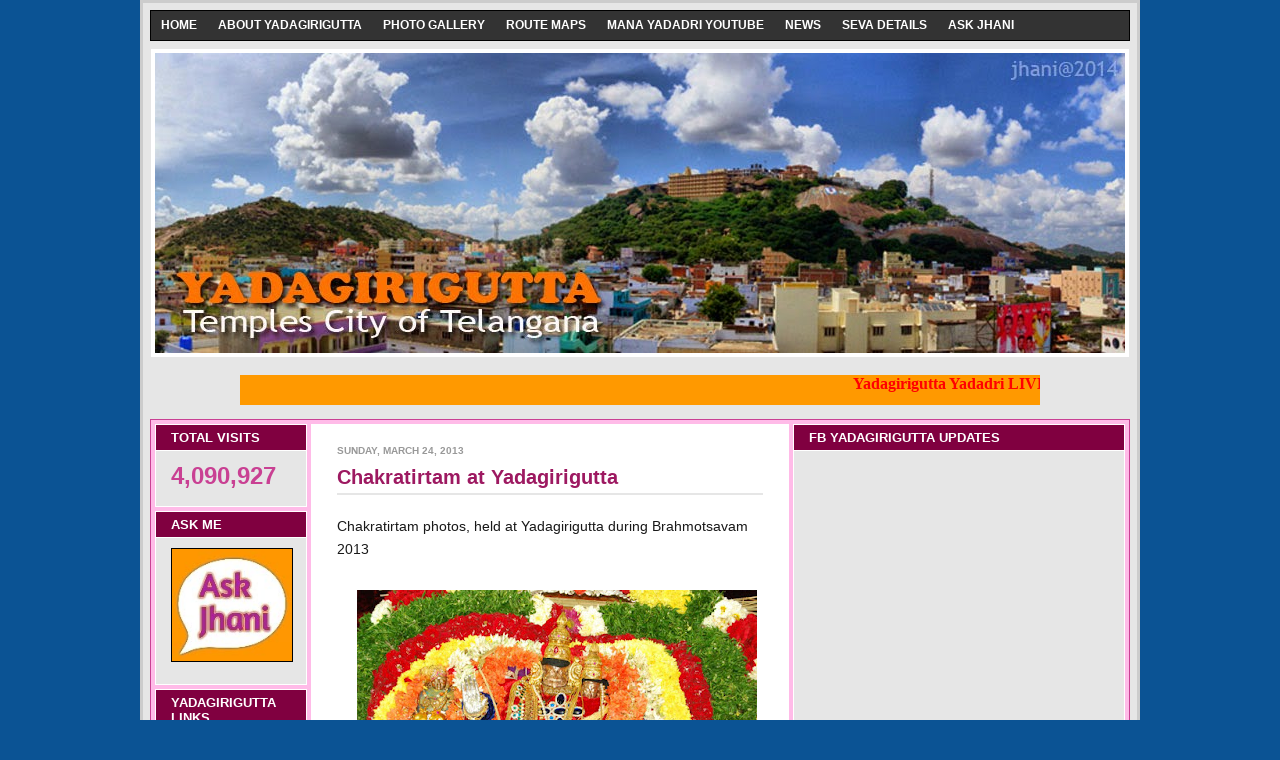

--- FILE ---
content_type: text/html; charset=UTF-8
request_url: https://www.yadagirigutta.net/2013/03/chakratirtam-at-yadagirigutta.html
body_size: 22552
content:
<!DOCTYPE html>
<html dir='ltr' xmlns='http://www.w3.org/1999/xhtml' xmlns:b='http://www.google.com/2005/gml/b' xmlns:data='http://www.google.com/2005/gml/data' xmlns:expr='http://www.google.com/2005/gml/expr'>
<head>
<link href='https://www.blogger.com/static/v1/widgets/2944754296-widget_css_bundle.css' rel='stylesheet' type='text/css'/>
<meta content='text/html; charset=UTF-8' http-equiv='Content-Type'/>
<meta content='blogger' name='generator'/>
<link href='https://www.yadagirigutta.net/favicon.ico' rel='icon' type='image/x-icon'/>
<link href='http://www.yadagirigutta.net/2013/03/chakratirtam-at-yadagirigutta.html' rel='canonical'/>
<link rel="alternate" type="application/atom+xml" title="#Yadadri #YADAGIRIGUTTA - య&#3134;దగ&#3135;ర&#3135;గ&#3137;ట&#3149;ట - Atom" href="https://www.yadagirigutta.net/feeds/posts/default" />
<link rel="alternate" type="application/rss+xml" title="#Yadadri #YADAGIRIGUTTA - య&#3134;దగ&#3135;ర&#3135;గ&#3137;ట&#3149;ట - RSS" href="https://www.yadagirigutta.net/feeds/posts/default?alt=rss" />
<link rel="service.post" type="application/atom+xml" title="#Yadadri #YADAGIRIGUTTA - య&#3134;దగ&#3135;ర&#3135;గ&#3137;ట&#3149;ట - Atom" href="https://www.blogger.com/feeds/4448647562002245084/posts/default" />

<link rel="alternate" type="application/atom+xml" title="#Yadadri #YADAGIRIGUTTA - య&#3134;దగ&#3135;ర&#3135;గ&#3137;ట&#3149;ట - Atom" href="https://www.yadagirigutta.net/feeds/6723465912720562262/comments/default" />
<!--Can't find substitution for tag [blog.ieCssRetrofitLinks]-->
<link href='https://blogger.googleusercontent.com/img/b/R29vZ2xl/AVvXsEgysGUZEMvqCkKaanMbdMbGQp97g_bPuooU5-fwuhu5HSd1OW0rLznY2nZ-qRdJsELYq4KpQRQgu7fyjuSRbU1al73Zgu6M7HCIwrLLiABA_-u12xdAi_W7R1XRs-7Diy0f9hbc5im6bKc/s400/01_Chakratirtham_Yadagirigutta6.jpg' rel='image_src'/>
<meta content='http://www.yadagirigutta.net/2013/03/chakratirtam-at-yadagirigutta.html' property='og:url'/>
<meta content='Chakratirtam at Yadagirigutta' property='og:title'/>
<meta content='#Yadagirigutta #Yadadri #Yadadri_Development #Yadadri_Latest #YTDA #Mana_Yadadri #Telangana_Temple #Yadadri_Online #Yadagirigutta_Online' property='og:description'/>
<meta content='https://blogger.googleusercontent.com/img/b/R29vZ2xl/AVvXsEgysGUZEMvqCkKaanMbdMbGQp97g_bPuooU5-fwuhu5HSd1OW0rLznY2nZ-qRdJsELYq4KpQRQgu7fyjuSRbU1al73Zgu6M7HCIwrLLiABA_-u12xdAi_W7R1XRs-7Diy0f9hbc5im6bKc/w1200-h630-p-k-no-nu/01_Chakratirtham_Yadagirigutta6.jpg' property='og:image'/>
<title>#Yadadri #YADAGIRIGUTTA - య&#3134;దగ&#3135;ర&#3135;గ&#3137;ట&#3149;ట: Chakratirtam at Yadagirigutta</title>
<!-- Kz7IUlLHoH3XI_WbirF3S2f6QwA -->
<style id='page-skin-1' type='text/css'><!--
/* ************ START OF CSS STYLING ************ */
/* -----------------------------------------------------------------------
Blogger Template Design: The Professional Template
Design by: Ourblogtemplates.com
Terms of Use: Free template with credit linked to Ourblogtemplates.com
----------------------------------------------------------------------- */
/* Variable definitions
========================
<Variable name="bodybgColor" description="Body Background Color"
type="color" default="#FFBBE8">
<Variable name="blogframeColor" description="Blog Background Color"
type="color" default="#800040">
<Variable name="blogBorderColor" description="Blog Border Color"
type="color" default="#800040">
<Variable name="headerbgColor" description="Header Background Color"
type="color" default="#ffffff">
<Variable name="headerBorderColor" description="Header Border Color"
type="color" default="#800040">
<Variable name="blogTitleColor" description="Blog Title Color"
type="color" default="#800040">
<Variable name="blogDescriptionColor" description="Blog Description Color"
type="color" default="#800040">
<Variable name="linkbarbgColor" description="Linkbar Background Color"
type="color" default="#C94093">
<Variable name="linkbarmainBorderColor" description="Linkbar Main Border Color"
type="color" default="#C94093">
<Variable name="linkbarBorderColor" description="Linkbar Border Color"
type="color" default="#9D1961">
<Variable name="linkbarTextColor" description="Linkbar Text Color"
type="color" default="#ffffff">
<Variable name="linkbarHoverBgColor" description="Linkbar Hover Background Color"
type="color" default="#ffffff">
<Variable name="linkbarHoverTextColor" description="Linkbar Hover Text Color"
type="color" default="#9D1961">
<Variable name="middlebarbgColor" description="Middlebar Background Color"
type="color" default="#ffffff">
<Variable name="contentbgColor" description="Content Background Color"
type="color" default="#ffffff">
<Variable name="contentBorderColor" description="Content Border Color"
type="color" default="#9D1961">
<Variable name="postbgColor" description="Post Background Color"
type="color" default="#ffffff">
<Variable name="postBorderColor" description="Post Border Color"
type="color" default="#ffffff">
<Variable name="postTitleColor" description="Post Title Color"
type="color" default="#000000">
<Variable name="posttitlebgColor" description="Post Title Background Color"
type="color" default="#000000">
<Variable name="posttitleBorderColor" description="Post Title Border Color"
type="color" default="#000000">
<Variable name="dateHeaderColor" description="Date Header Color"
type="color" default="#000000">
<Variable name="textColor" description="Text Color"
type="color" default="#191919">
<Variable name="mainLinkColor" description="Main Link Color"
type="color" default="#333333">
<Variable name="mainHoverLinkColor" description="Main Hover Link Color"
type="color" default="#9D1961">
<Variable name="mainVisitedLinkColor" description="Main Visited Link Color"
type="color" default="#9D1961">
<Variable name="blockquotebgColor" description="Blockquote Background Color"
type="color" default="#191919">
<Variable name="blockquoteBorderColor" description="Blockquote Border Color"
type="color" default="#191919">
<Variable name="blockQuoteColor" description="Blockquote Color"
type="color" default="#191919">
<Variable name="codeTextColor" description="Code Text Color"
type="color" default="#660000">
<Variable name="imagebgColor" description="Photo Background Color"
type="color" default="#f5f5f5">
<Variable name="imageBorderColor" description="Photo Border Color"
type="color" default="#f5f5f5">
<Variable name="postfooterBgColor" description="Postfooter Background Color"
type="color" default="#b8659C">
<Variable name="postfooterBorderColor" description="Postfooter Border Color"
type="color" default="#b8659C">
<Variable name="postfooterTextColor" description="Postfooter Text Color"
type="color" default="#b8659C">
<Variable name="postfooterLinkColor" description="Postfooter Link Color"
type="color" default="#b8659C">
<Variable name="commentTabLinkColor" description="Comment Tab Link Color"
type="color" default="#b8659C">
<Variable name="feedlinksColor" description="Feed Links Color"
type="color" default="#9D1961">
<Variable name="sidebar1bgColor" description="Sidebar1 Background Color"
type="color" default="#FFBBE8">
<Variable name="sidebar1BorderColor" description="Sidebar1 Border Color"
type="color" default="#C94093">
<Variable name="sidebar1HeaderBgColor" description="Sidebar1 Header Background Color"
type="color" default="#ffffff">
<Variable name="sidebar1HeaderBorderColor" description="Sidebar1 Header Border Color"
type="color" default="#C94093">
<Variable name="sidebar1HeaderColor" description="Sidebar1 Header Color"
type="color" default="#000000">
<Variable name="sidebar1TextColor" description="Sidebar1 Text Color"
type="color" default="#9D1961">
<Variable name="sidebar1LinkColor" description="Sidebar1 Link Color"
type="color" default="#9D1961">
<Variable name="sidebar1HoverLinkColor" description="Sidebar1 Hover Link Color"
type="color" default="#000000">
<Variable name="sidebar1VisitedLinkColor" description="Sidebar1 Visited Link Color"
type="color" default="#000000">
<Variable name="sidebarListLineColor" description="Sidebar List Line Color"
type="color" default="#000000">
<Variable name="profileBorderColor" description="Profile Border Color"
type="color" default="#000000">
<Variable name="lowerbarbgColor" description="Lowerbar Background Color"
type="color" default="#ffffff">
<Variable name="lowerbarBorderColor" description="Lowerbar Border Color"
type="color" default="#C94093">
<Variable name="sublowerbarbgColor" description="Sublowerbar Background Color"
type="color" default="#ffffff">
<Variable name="sublowerbarBorderColor" description="Sublowerbar Border Color"
type="color" default="#C94093">
<Variable name="lowerbarHeaderColor" description="Lowerbar Header Color"
type="color" default="#000000">
<Variable name="lowerbarTitleBgColor" description="Lowerbar Header Background Color"
type="color" default="#C94093">
<Variable name="lowerbarTextColor" description="Lowerbar Text Color"
type="color" default="#9D1961">
<Variable name="lowerbarLinkColor" description="Lowerbar Link Color"
type="color" default="#9D1961">
<Variable name="lowerbarHoverLinkColor" description="Lowerbar Hover Link Color"
type="color" default="#000000">
<Variable name="lowerbarVisitedLinkColor" description="Lowerbar Visited Link Color"
type="color" default="#000000">
<Variable name="lowerbarListLineColor" description="Lowerbar List Line Color"
type="color" default="#000000">
<Variable name="commentbgColor" description="Comment Background Color"
type="color" default="#9D1961">
<Variable name="commentBorderColor" description="Comment Border Color"
type="color" default="#C94093">
<Variable name="commentboxBgColor" description="Comment Box Background Color"
type="color" default="#9D1961">
<Variable name="commentboxBorderColor" description="Comment Box Border Color"
type="color" default="#C94093">
<Variable name="commentTitleColor" description="Comment Header Color"
type="color" default="#000000">
<Variable name="commentauthorBgColor" description="Comment Author Background Color"
type="color" default="#9D1961">
<Variable name="commentauthorColor" description="Comment Author Color"
type="color" default="#9D1961">
<Variable name="commentTimeStampColor" description="Comment Timestamp Color"
type="color" default="#C94093">
<Variable name="commentTextColor" description="Comment Text Color"
type="color" default="#4c4c4c">
<Variable name="footerbgColor" description="Footer Background Color"
type="color" default="#ffffff">
<Variable name="footerBorderColor" description="Footer Border Color"
type="color" default="#000000">
<Variable name="footerHeaderColor" description="Footer Header Color"
type="color" default="#000000">
<Variable name="footerTextColor" description="Footer Text Color"
type="color" default="#C94093">
<Variable name="footerLinkColor" description="Footer Link Color"
type="color" default="#C94093">
<Variable name="footerHoverLinkColor" description="Footer Hover Link Color"
type="color" default="#C94093">
<Variable name="footerVisitedLinkColor" description="Footer Visited Link Color"
type="color" default="#C94093">
<Variable name="blogTitleFont" description="Blog Title Font"
type="font"
default="normal bold 273% Georgia, Times, serif"
>
<Variable name="blogDescriptionFont" description="Blog Description Font"
type="font"
default="normal normal 104% georgia,helvetica,verdana,Georgia, serif"
>
<Variable name="linkbarTextFont" description="Linkbar Text Font"
type="font"
default="normal normal 77% Verdana, sans-serif"
>
<Variable name="postTitleFont" description="Post Title Font"
type="font"
default="normal bold 180% Georgia, Times, serif"
>
<Variable name="dateHeaderFont" description="Date Header Font"
type="font"
default="normal bold 117% Arial, sans-serif"
>
<Variable name="textFont" description="Text Font"
type="font"
default="normal normal 90% Arial, sans-serif"
>
<Variable name="quoteFont" description="Blog Quote Font"
type="font"
default="normal normal 92% helvetica,tahoma,verdana,arial,times,Sans-serif"
>
<Variable name="sidebarHeaderFont" description="Sidebar Title Font"
type="font"
default="normal bold 117% Arial, sans-serif"
>
<Variable name="sidebarTextFont" description="Sidebar Text Font"
type="font"
default="normal normal 78% Arial, Verdana, sans-serif"
>
<Variable name="postfooterTextFont" description="Post-Footer Text Font"
type="font"
default="normal normal 93% Arial, sans-serif"
>
<Variable name="commentTitleFont" description="Comment Title Font"
type="font"
default="normal bold 120% Arial, sans-serif"
>
<Variable name="commentTextFont" description="Comment Text Font"
type="font"
default="normal normal 95% Arial, sans-serif"
>
<Variable name="footerHeaderFont" description="Footer Header Font"
type="font"
default="normal bold 131% Trebuchet, Trebuchet MS, Arial, sans-serif"
>
<Variable name="footerTextFont" description="Footer Text Font"
type="font"
default="normal normal 76% Trebuchet, Trebuchet MS, Arial, sans-serif"
>
*/
/* -----   GLOBAL   ----- Blogger template design by Ourblogtemplates.com */
* {margin:0; padding:0;}
body {
margin: 0px 0px 0px 0px;
padding: 0px 0px 0px 0px;
text-align: center;
color: #191919;
background: #0b5394 url() repeat top right;
/* background-attachment: fixed; */
font-family: arial,verdana,helvetica,tahoma,Sans-serif;
font-size: 100%;
width: 100%;
}
#outer-wrapper {
margin: 0 auto;   /* auto - to make the template lay in the screen center */
padding: 0px 0px 0px 0px;
margin-top: 0px;
margin-bottom: 15px;
position: relative;
width: 100%;
text-align: center;
}
#blog-wrapper {
margin: 0 auto;   /* auto - to make the template lay in the screen center */
padding: 7px;
margin-top: 0px;
margin-bottom: 15px;
text-align: center;
position: relative;
width: 980px;
background: #e6e6e6;
border: 3px solid #cccccc;
}
#spacer {clear: both; margin: 0; padding: 0;}
/* global link attributes */
a {color: #333333; text-decoration: underline;}
a:hover {color: #9D1961; text-decoration: underline;}
a:visited {color: #9D1961; text-decoration: underline;}
/* Blogger Navigation Bar */
#Navbar1 {
margin: 0;
padding: 0;
visibility: hidden;
display: none;
}
/* -----   TOP ADS   ----- Blogger template design by Ourblogtemplates.com */
#topads-wrapper {
margin: 0;
padding: 0;
position: relative;
text-align: center;
width: 100%;
}
#topads {margin: 0; padding: 0;}
#topads .widget {margin: 0; padding: 5px 0;}
/* -----   HEADER   ----- Blogger template design by Ourblogtemplates.com */
#header-wrapper {
margin: 7px 0px 7px 0px;
padding: 4px;
width: 970px;
background: #ffffff;
border: 1px solid #e6e6e6;
}
#header {
width: 970px;
margin: 0px 0px 0px 0px;
padding: 0px 0px 0px 0px;
text-align: left;
}
#header h1 {
color: #C94093;
font: normal bold 273% Georgia, Times, serif;
font-variant: small-caps;
margin: 0px 0px 0px 0px;
padding: 10px 20px 0px 20px;
}
#header h1 a {
text-decoration: none;
color: #C94093;
}
#header h1 a:hover {
text-decoration: underline;
color: #800040;
}
#header .description {
color: #800040;
font: normal normal 104% georgia,helvetica,verdana,Georgia, serif;
margin: 0px 0px 0px 0px;
padding: 1px 20px 25px 20px;
}
#header h1 p, #header .description p {margin:0;padding:0}
#header a img {
margin: 0px 0px 0px 0px;
padding: 0px 0px 0px 0px;
border: 0;
}
/* -----   LINKBAR   ----- Blogger template design by Ourblogtemplates.com */
#linkbar-wrapper {
margin: 0px 0px 0px 0px;
padding: 0px 0px 0px 0px;
width: 978px;
position: relative;
background: #333333;
border: 1px solid #000000;
}
#linkbar .widget {
margin: 0px 0px 0px 0px;
padding: 4px 0px 7px 0px;
text-align: left;
}
#linkbar ul {
margin: 0px 0px 0px 0px;
padding: 0px 0px 0px 0px;
list-style-type:none;
}
#linkbar li {
display: inline;
margin: 0px 0px 0px 0px;
padding: 0px 0px 0px 0px;
}
#linkbar h2 {
margin: 0px 0px 0px 0px;
padding: 0px 0px 0px 0px;
display: none;
visibility: hidden;
}
#linkbar a {
clear: both;
margin: 0px -4px 0px 0px;
padding: 7px 10px 7px 10px;
width:100%;
text-decoration:none;
font: normal bold 77% Trebuchet, Trebuchet MS, Arial, sans-serif;
color: #ffffff;
text-transform: uppercase;
border-right: 1px solid #333333;
border-left: 0px solid #333333;
}
#linkbar a:hover {
color: #9D1961;
background: #ffffff;
}
/* -----   MIDDLE ADS   ----- Blogger template design by Ourblogtemplates.com */
#middleads-wrapper {
margin: 0px 0px 0px 0px;
padding: 0px 0px 0px 0px;
width: 980px;
position: relative;
text-align: center;
}
#middleads, #middleads2 {
margin: 0px 0px 0px 0px;
padding: 0px 0px 0px 0px;
/* background: #ffffff;
border-top: 1px solid #c94093;
border-left: 1px solid #c94093;
border-right: 1px solid #c94093; */
}
#middleads .widget, #middleads2 .widget {
margin: 0;
padding: 10px 0;
}
/* -----   MAIN   ----- Blogger template design by Ourblogtemplates.com */
#content-wrapper {
width: 978px;
margin: 0px 0px 0px 0px;
padding: 0px 0px 0px 0px;
position: relative;
text-align: left;
background: #FFBBE8;
border: 1px solid #c94093;
word-wrap: break-word; /* fix for long text breaking sidebar float in IE */
overflow: hidden; /* fix for long non-text content breaking IE sidebar float */
}
#main-wrapper {
float: left;
width: 486px;
margin: 0px 0px 0px 0px;
padding: 0px 0px 0px 0px;
word-wrap: break-word; /* fix for long text breaking sidebar float in IE */
overflow: hidden; /* fix for long non-text content breaking IE sidebar float */
}
#main {
width: 476px;
margin: 4px;
padding: 20px 0 0 0;
color: #191919;
font: normal normal 90% Arial, sans-serif;
background: #ffffff;
border: 1px solid #ffffff;
}
#main .widget {
margin: 0px 0px 0px 0px;
padding: 0px 25px 20px 25px;
}
.post {
margin: 0px 0px 0px 0px;
padding: 0px 0px 0px 0px;
line-height: 1.6em;
text-align: justify;
}
.post h3 {
margin: 0px 0px 20px 0px;
padding: 0px 0px 2px 0px;
color: #9d1961;
font: normal bold 141% Trebuchet, Trebuchet MS, Arial, sans-serif;
text-decoration: none;
text-align: left;
line-height: 1.4em;
/* text-transform: uppercase; */
border-bottom: 2px solid #e6e6e6;
}
.post h3 a, .post h3 a:visited {
color: #9d1961;
text-decoration: none;
}
.post h3 a:hover {
color: #999999;
text-decoration: none;
}
.post-header-line-1 {
}
h2.date-header {
margin: 0px 0px 0px 0px;
padding: 0px 0px 7px 0px;
text-align: left;
color: #999999;
font: normal bold 69% Trebuchet, Trebuchet MS, Arial, sans-serif;
text-decoration: none;
text-transform: uppercase;
}
.date-header span {
margin: 0px 0px 0px 0px;
padding: 0px 0px 0px 0px;
}
.post-body p {
/* Fix bug in IE5/Win with italics in posts */
margin: 0px 0px 0px 0px;
padding: 1px 0px 1px 0px;
display: inline; /* to fix floating-ads wrapping problem in IE */
height: 1%;
overflow: visible;
}
.post-body p a, .post-body p a:visited {
color: #333333;
text-decoration: underline;
}
.post-body a:hover {
text-decoration: underline;
color: #9D1961;
}
.post ul {
margin: 0px 0px 0px 0px;
padding: 12px 0px 12px 30px;
list-style-type: disc;
line-height: 1.6em;
font-size: 95%;
}
.post ol {
margin: 0px 0px 0px 0px;
padding: 12px 0px 12px 30px;
line-height: 1.6em;
font-size: 95%;
}
.post li {
margin: 0px 0px 0px 0px;
padding: 0px 0px 8px 0px;
}
a img {
margin: 5px 5px 5px 5px;
padding: 0px 0px 0px 0px;
}
.post img {
margin: 0px;
padding: 5px;
background: #ffffff;
border: 1px solid #ffffff;
}
/* -----   POST-FOOTER   ----- Blogger template design by Ourblogtemplates.com */
.post-footer {
display: block;
margin: 15px 0px 25px 0px;
padding: 7px 20px 7px 20px;
text-align: left;
font: normal normal 93% Arial, sans-serif;
color: #000000;
font-weight: normal;
line-height: 1.6em;
text-decoration: none;
background: #cccccc;
border: 1px solid #b8659C;
}
.post-footer-line {
margin: 0px 0px 0px 0px;
padding: 0px 0px 0px 0px;
}
.post-footer-line-1, .post-footer-line-2, .post-footer-line-3 {
margin: 0px 0px 0px 0px;
padding: 0px 0px 0px 0px;
}
.post-footer a {
color: #b8659C;
text-decoration: none;
}
.post-footer a:hover {
color: #9D1961;
text-decoration: underline;
}
.post-footer .post-comment-link a {
margin: 0px 0px 0px 0px;
padding: 0px 0px 0px 0px;
color: #b8659C;
font-weight: normal;
text-decoration: none;
}
.post-footer .post-comment-link a:hover {
color: #9D1961;
text-decoration: underline;
}
.post-footer .post-icons {
margin: 0px 0px 0px 0px;
padding: 0px 0px 0px 0px;
}
.post-footer img {
margin: 0px 0px 0px 0px;
padding: 0px 0px 5px 0px;
background: #cccccc;
}
#blog-pager {
margin: 0px 0px 0px 0px;
padding: 20px 0px 0px 0px;
text-align: center;
font: normal normal 93% Arial, sans-serif;
color: #9D1961;
}
#blog-pager a {color: #9D1961}
#blog-pager a:hover {color: #9D1961}
#blog-pager-newer-link {
float: left;
margin: 0px 0px 0px 0px;
padding: 0px 0px 0px 0px;
}
#blog-pager-older-link {
float: right;
margin: 0px 0px 0px 0px;
padding: 0px 0px 0px 0px;
}
.feed-links {
margin: 10px 0px 0px 0px;
padding: 0px 0px 0px 0px;
clear: both;
text-align: left;
font: normal normal 93% Arial, sans-serif;
color: #9D1961;
}
.feed-links a, .feed-links a:visited {color: #9D1961}
.feed-links a:hover {color: #9D1961}
/* -----   BLOCKQUOTE   ----- */
blockquote {
margin: 10px 0px 10px 15px;
padding: 10px 15px 10px 15px;
font: normal normal 92% helvetica,tahoma,verdana,arial,times,Sans-serif;
line-height: 1.6em;
color: #191919;
background: #191919;
border: 2px solid #191919;
}
/* -----   CODE   ----- */
code {
color: #660000;
font-size: 110%;
}
/* -----   SIDEBAR   ----- Blogger template design by Ourblogtemplates.com */
#side-wrapper1 {
width: 156px;
float: left;
margin: 0px 0px 0px 0px;
padding: 0px 0px 0px 0px;
word-wrap: break-word; /* fix for long text breaking sidebar float in IE */
overflow: hidden; /* fix for long non-text content breaking IE sidebar float */
}
#side-wrapper2 {
width: 336px;
float: left;
margin: 0px 0px 0px 0px;
padding: 0px 0px 0px 0px;
word-wrap: break-word; /* fix for long text breaking sidebar float in IE */
overflow: hidden; /* fix for long non-text content breaking IE sidebar float */
}
#side-wrapper {
float: left;
margin: 0px 0px 0px 0px;
padding: 0px 0px 0px 0px;
word-wrap: break-word; /* fix for long text breaking sidebar float in IE */
overflow: hidden; /* fix for long non-text content breaking IE sidebar float */
}
.sidebar {
margin: 0px 0px 0px 0px;
padding: 0px 0px 0px 0px;
text-align: left;
font: normal normal 78% Arial, Verdana, sans-serif;
}
#sidebar1 {
width: 152px;
margin: 4px 0px 0px 4px;
padding: 0px 0px 0px 0px;
color: #C94093;
line-height: 1.8em;
}
#sidebar2 {
width: 332px;
margin: 4px 4px 0px 0px;
padding: 0px 0px 0px 0px;
color: #C94093;
line-height: 1.8em;
}
#sidebar3 {
width: 164px;
margin: 0px 4px 0px 0px;
padding: 0px 0px 0px 0px;
color: #C94093;
line-height: 1.8em;
}
#sidebar4 {
width: 164px;
margin: 0px 0px 0px 0px;
padding: 0px 0px 0px 0px;
color: #C94093;
line-height: 1.8em;
}
#sidebar1 .widget {
margin: 0px 0px 4px 0px;
padding: 15px 15px 15px 15px;
background: #e6e6e6;
border: 1px solid #ffffff;
}
#sidebar2 .widget {
margin: 0px 0px 4px 0px;
padding: 15px 15px 15px 15px;
background: #e6e6e6;
border: 1px solid #ffffff;
}
#sidebar3 .widget, #sidebar4 .widget {
margin: 0px 0px 4px 0px;
padding: 15px 15px 15px 15px;
background: #e6e6e6;
border: 1px solid #ffffff;
}
/* sidebar heading ----- Blogger template design by Ourblogtemplates.com */
#sidebar1 h2, #sidebar2 h2, #sidebar3 h2, #sidebar4 h2 {
margin: -15px -15px 10px -15px;
padding: 5px 15px 5px 15px;
text-align: left;
color: #ffffff;
font: normal bold 105% Arial, sans-serif;
text-transform: uppercase;
text-decoration: none;
background: #800040;
border-bottom: 1px solid #ffffff;
}
.sidebar ul {
margin: 0px 0px 0px 0px;
padding: 0px 0px 0px 0px;
}
.sidebar li {
margin: 0px 0px 0px 0px;
padding: 0px 0px 0px 0px;
line-height: 1.8em;
list-style-type: none;
border-bottom: 0px solid #000000;
}
#sidebar1 a, #sidebar2 a, #sidebar3 a , #sidebar4 a  {
color: #9D1961;
text-decoration: none;
}
#sidebar1 a:hover, #sidebar2 a:hover, #sidebar3 a:hover, #sidebar4 a:hover {
text-decoration: none;
color: #000000;
}
#sidebar1 a:visited, #sidebar2 a:visited, #sidebar3 a:visited, #sidebar4 a:visited {
text-decoration: none;
color: #000000;
}
.sidebar a img {
margin: 0px 0px 0px 0px;
padding: 0px 0px 0px 0px;
border: 1px solid #000000;
}
/* -----   PROFILE   ----- Blogger template design by Ourblogtemplates.com */
.profile-img {
margin: 7px;
padding: 0px;
border: 1px solid #000000;
}
.profile-textblock {
margin: 0px 0px 0px 0px;
padding: 3px 0px 3px 0px;
clear: both;
line-height: 1.6em;
/* border-top: 1px solid #000000;
border-bottom: 1px solid #000000; */
}
.profile-datablock {
margin: 2px 0px 5px 0px;
padding: 0px 0px 0px 0px;
}
.profile-data {
margin: 0px 0px 0px 0px;
padding: 0px 0px 0px 0px;
font-weight: normal;
font-style: italic;
}
.profile-link {
margin: 0px 0px 0px 0px;
padding: 0px 0px 0px 0px;
}
/* -----   COMMENT   ----- Blogger template design by Ourblogtemplates.com */
#comments {
margin: 0px 0px 0px 0px;
padding: 0px 0px 20px 0px;
text-align: left;
color: #080808;
font: normal normal 95% Arial, sans-serif;
}
.comments-singleblock {
margin: 15px 0px 15px 0px;
padding: 15px;
background: #e9c6d9;
border: 1px solid #C94093;
}
/* comment-header */
#comments h4 {
margin: 20px 0px 0px 0px;
padding: 0px 0px 0px 0px;
color: #000000;
font: normal bold 120% Arial, sans-serif;
text-transform: uppercase;
}
.deleted-comment {
font-style:italic;
color:gray;
margin: 5px 0px 5px 0px;
}
.comment-author {
margin: -15px -15px 0px -15px;
padding: 5px 15px 5px 15px;
color: #9D1961;
font-weight: normal;
background: #ffffcc;
border-bottom: 1px solid #C94093;
}
.comment-author a {color: #9D1961; text-decoration: none;}
.comment-author a:hover {color: #C94093; text-decoration: underline;}
.comment-author a:visited {color: #9D1961; text-decoration: none;}
.comment-body {margin: 0; padding: 10px 0px 0px 30px;}
.comment-body p {margin: 0; padding: 0; line-height: 1.6em;}
.comment-footer, .comment-footer a {margin: 0px 0px 0px 0px; padding: 4px 0px 0px 0px;}
.comment-timestamp {
margin: 0px 0px 0px 0px;
padding: 0px 0px 0px 0px;
color: #C94093;
}
.comment-timestamp a {
color: #C94093;
text-decoration: none;
}
.comment-timestamp a:hover {color: #9D1961; text-decoration: underline;}
#comments ul {margin: 0; padding: 0; list-style-type: none;}
#comments li {margin: 0; padding: 0;}
a.comment-link {
/* ie5.0/win doesn't apply padding to inline elements,
so we hide these two declarations from it */
padding: 0px 0px 0px 0px;
}
html>body a.comment-link {
/* respecified, for ie5/mac's benefit */
padding-left: 0px;
}
#backlinks-container {margin-top: 30px}
/* -----   LOWER SECTION   ----- Blogger template design by Ourblogtemplates.com */
#lower-wrapper {
margin: 7px 0px 7px 0px;
padding: 4px 0px 0px 0px;
width: 978px;
font: normal normal 78% Arial, Verdana, sans-serif;
color: #000000;
background: #940f04;
border: 1px solid #ffffcc;
}
#lowerbar-wrapper {
float: left;
margin: 0px 0px 0px 4px;
padding: 0px 0px 0px 0px;
width: 320px;
text-align: left;
line-height: 1.8em;
word-wrap: break-word; /* fix for long text breaking sidebar float in IE */
overflow: hidden; /* fix for long non-text content breaking IE sidebar float */
}
#lowerads-wrapper {
float: left;
margin: 0px 0px 0px 4px;
padding: 0px 0px 0px 0px;
width: 100%;
text-align: center;
word-wrap: break-word; /* fix for long text breaking sidebar float in IE */
overflow: hidden; /* fix for long non-text content breaking IE sidebar float */
}
.lowerbar .widget {
margin: 0 0 4px 0;
padding: 20px 20px 20px 20px;
border: 1px solid #C94093;
background: #ffffff;
}
.lowerbar {margin: 0; padding: 0;}
.lowerads {margin: 0; padding: 0;}
.lowerads .widget {margin: 0; padding: 10px 0px 10px 0px;}
.lowerbar h2 {
margin: -20px -20px 10px -20px;
padding: 5px 20px 5px 20px;
color: #ffffff;
font: normal bold 105% Arial, sans-serif;
text-align: left;
text-transform: uppercase;
background: #C94093;
border-bottom: 1px solid #C94093;
}
.lowerbar ul {
margin: 0px 0px 0px 0px;
padding: 0px 0px 0px 0px;
}
.lowerbar li {
margin: 0px 0px 0px 0px;
padding: 0px 0px 0px 0px;
line-height: 1.8em;
list-style-type: none;
border-bottom: 0px solid #000000;
}
.lowerbar a {color: #9D1961; text-decoration: none;}
.lowerbar a:hover {text-decoration: underline; color: #000000;}
.lowerbar a:visited {text-decoration: none; color: #000000;}
/* -----   FOOTER   ----- Blogger template design by Ourblogtemplates.com */
#footer-wrapper {
clear: both;
display: inline; /* handles IE margin bug */
float: left;
width: 980px;
margin: 0px 0px 0px 0px;
padding: 0px 0px 0px 0px;
}
#footer {
margin: 0px 0px 0px 0px;
padding: 20px 0px 0px 0px;
width: 978px;
text-align: left;
color: #e1771e;
font: normal normal 76% Trebuchet, Trebuchet MS, Arial, sans-serif;
line-height: 1.6em;
background: #660000;
border: 1px solid #ffcc66;
}
#footer h2 {
margin: 0px 0px 0px 0px;
padding: 0px 0px 5px 0px;
color: #000000;
font: normal bold 131% Trebuchet, Trebuchet MS, Arial, sans-serif;
}
#footer .widget {
margin: 0px 0px 0px 0px;
padding: 0px 20px 20px 20px;
}
.footer p {margin: 0; padding: 0}
.footer a {
color: #ffffff;
text-decoration: none;
}
.footer a:hover {
color: #C94093;
text-decoration: underline;
}
.footer a:visited {
color: #C94093;
text-decoration: none;
}
/* -----   BOTTOM ADS   ----- Blogger template design by Ourblogtemplates.com */
#bottomads-wrapper {
margin: 0;
padding: 0;
position: relative;
text-align: center;
width: 100%;
}
#bottomads {margin: 0; padding: 10px 0;}
#bottomads .widget {margin: 0; padding: 5px 0;}
/* -----   CREDIT   ----- */
#credit {
margin: 0px 0px 0px 0px;
padding: 2px 0px 0px 0px;
width: 100%;
height: 26px;
clear: both;
font-family: verdana, helvetica;
font-size: 70%;
color: #444444;
font-weight: normal;
background: #777777;
}
#creditleft {
margin: 0px 0px 0px 0px;
padding: 7px 0px 0px 0px;
height: 26px;
position: relative;
float: left;
text-align: left;
display: inline;
width: 71%;
background: #ffffff;
}
#creditright {
margin: -33px 0px 0px 0px;
padding: 7px 0px 0px 0px;
height: 26px;
position: relative;
float: right;
text-align:right;
display: inline;
width: 30%;
background: #ffffff;
}
#creditleft p {
margin: 0;
padding: 0
}
#creditright p {
margin: 0;
padding: 0
}
#creditleft a, .creditleft a:hover, .creditleft a:visited {
color: #444444;
text-decoration: underline;
}
#creditright a, .creditright a:hover, .creditright a:visited {
color: #444444;
text-decoration: underline;
}
/* ************ END OF CSS STYLING ************ */
/** Page structure tweaks for layout editor wireframe */
body#layout #main,
body#layout #sidebar {
padding: 0;
}

--></style>
<link href='https://www.blogger.com/dyn-css/authorization.css?targetBlogID=4448647562002245084&amp;zx=8d0300e7-cdf4-4ac1-96d1-ebbe0f0b2b77' media='none' onload='if(media!=&#39;all&#39;)media=&#39;all&#39;' rel='stylesheet'/><noscript><link href='https://www.blogger.com/dyn-css/authorization.css?targetBlogID=4448647562002245084&amp;zx=8d0300e7-cdf4-4ac1-96d1-ebbe0f0b2b77' rel='stylesheet'/></noscript>
<meta name='google-adsense-platform-account' content='ca-host-pub-1556223355139109'/>
<meta name='google-adsense-platform-domain' content='blogspot.com'/>

<script async src="https://pagead2.googlesyndication.com/pagead/js/adsbygoogle.js?client=ca-pub-8294741284775788&host=ca-host-pub-1556223355139109" crossorigin="anonymous"></script>

<!-- data-ad-client=ca-pub-8294741284775788 -->

</head>
<body>
<div class='navbar section' id='navbar'><div class='widget Navbar' data-version='1' id='Navbar1'><script type="text/javascript">
    function setAttributeOnload(object, attribute, val) {
      if(window.addEventListener) {
        window.addEventListener('load',
          function(){ object[attribute] = val; }, false);
      } else {
        window.attachEvent('onload', function(){ object[attribute] = val; });
      }
    }
  </script>
<div id="navbar-iframe-container"></div>
<script type="text/javascript" src="https://apis.google.com/js/platform.js"></script>
<script type="text/javascript">
      gapi.load("gapi.iframes:gapi.iframes.style.bubble", function() {
        if (gapi.iframes && gapi.iframes.getContext) {
          gapi.iframes.getContext().openChild({
              url: 'https://www.blogger.com/navbar/4448647562002245084?po\x3d6723465912720562262\x26origin\x3dhttps://www.yadagirigutta.net',
              where: document.getElementById("navbar-iframe-container"),
              id: "navbar-iframe"
          });
        }
      });
    </script><script type="text/javascript">
(function() {
var script = document.createElement('script');
script.type = 'text/javascript';
script.src = '//pagead2.googlesyndication.com/pagead/js/google_top_exp.js';
var head = document.getElementsByTagName('head')[0];
if (head) {
head.appendChild(script);
}})();
</script>
</div></div>
<div id='outer-wrapper'>
<!-- skip links for text browsers -->
<span id='skiplinks' style='display:none;'>
<a href='#main'>skip to main </a> |
<a href='#sidebar'>skip to sidebar</a>
</span>
<div id='topads-wrapper'>
<div class='topads no-items section' id='topads'></div>
</div>
<div style='clear: both;'></div>
<div id='blog-wrapper'>
<div id='linkbar-wrapper'>
<div class='linkbar section' id='linkbar'><div class='widget LinkList' data-version='1' id='LinkList1'>
<h2>Linkbar</h2>
<div class='widget-content'>
<ul>
<li><a href='http://yadagirigutta.blogspot.com/'>Home</a></li>
<li><a href='http://www.yadagirigutta.net/p/blog-page.html'>About Yadagirigutta</a></li>
<li><a href='http://yadagirigutta.blogspot.com/2009/03/photo-gallery.html'>Photo Gallery</a></li>
<li><a href='http://yadagirigutta.blogspot.com/search/label/Route%20Map'>Route Maps</a></li>
<li><a href='https://www.youtube.com/channel/UCn2U18poW3BH8p00zH46L3g'>Mana Yadadri Youtube</a></li>
<li><a href='http://yadagirigutta.blogspot.com/search/label/News'>News</a></li>
<li><a href='http://www.yadagirigutta.net/2017/07/sevas-at-yadagirigutta-yadadri.html'>Seva Details</a></li>
<li><a href='http://yadagirigutta.blogspot.com/2009/03/q.html'>Ask Jhani</a></li>
</ul>
<div class='clear'></div>
</div>
</div></div>
</div>
<div style='clear: both;'></div>
<div id='header-wrapper'>
<div class='header section' id='header'><div class='widget Header' data-version='1' id='Header1'>
<div id='header-inner'>
<a href='https://www.yadagirigutta.net/' style='display: block'>
<img alt='#Yadadri #YADAGIRIGUTTA - యాదగిరిగుట్ట' height='300px; ' id='Header1_headerimg' src='https://blogger.googleusercontent.com/img/b/R29vZ2xl/AVvXsEil9hWe65Ga_K3EhBuRedf3LGsW8tRrsUiNb4aeMGwR7lJ_bro8X5FOzFNYKS3cBM5E_xACdRWr3zTxA91ac1uV0RgD71HWfGQI4_le8oqC0iUCivPAZH6vNvpqKCC4l0TH5f_fHd6bYWI/s1600/yadagiriguttanet.jpg' style='display: block' width='970px; '/>
</a>
</div>
</div></div>
</div>
<div style='clear: both;'></div>
<div id='middleads-wrapper'>
<div class='middleads section' id='middleads'><div class='widget HTML' data-version='1' id='HTML1'>
<div class='widget-content'>
<marquee direction="left" scrollamount="6" width="800" style="font-size: 12pt;
color: red; font-family: Tahoma" height="30" bgcolor="#FF9900"> <span style="font-weight:bold;"> Yadagirigutta Yadadri LIVE updates on <a href="https://www.facebook.com/yadagirigutta" > https://www.facebook.com/yadagirigutta</a> - watch & subscribe మన య&#3134;ద&#3134;ద&#3149;ర&#3135; య&#3138;ట&#3149;య&#3138;బ&#3149; చ&#3134;నల&#3149; </span></marquee>
</div>
<div class='clear'></div>
</div></div>
</div>
<div style='clear: both;'></div>
<div id='content-wrapper'>
<div id='side-wrapper1'>
<div class='sidebar section' id='sidebar1'><div class='widget Stats' data-version='1' id='Stats1'>
<h2>Total Visits</h2>
<div class='widget-content'>
<div id='Stats1_content' style='display: none;'>
<span class='counter-wrapper text-counter-wrapper' id='Stats1_totalCount'>
</span>
<div class='clear'></div>
</div>
</div>
</div><div class='widget Image' data-version='1' id='Image2'>
<h2>Ask Me</h2>
<div class='widget-content'>
<a href='http://www.yadagirigutta.net/2009/03/q.html'>
<img alt='Ask Me' height='135' id='Image2_img' src='https://blogger.googleusercontent.com/img/b/R29vZ2xl/AVvXsEh_P9_NXh3nwQlkkp1CPH_vwO7o6B_KtNgCGkORFEEqH2FUlYAv9_Be5fFsanWo5gYmNFyJtQd0T258dBrRnnfs2ypD2DrNaZ5J8-_38XglmmEuy0FIA2S129RrzYYx7uiZtdgGI9qLjYc/s1600/YADADRI1+%25282%2529.jpeg' width='145'/>
</a>
<br/>
</div>
<div class='clear'></div>
</div><div class='widget LinkList' data-version='1' id='LinkList2'>
<h2>Yadagirigutta Links</h2>
<div class='widget-content'>
<ul>
<li><a href='http://yadagirigutta.blogspot.com/2008/01/road-map-of-yadagiritutta-2.html'>Route Map</a></li>
<li><a href='http://yadagirigutta.blogspot.com/2009/04/yadagirigutta-temple-timings.html'>Temple Timings</a></li>
<li><a href='http://yadagirigutta.blogspot.com/2009/10/accomodation-at-yadagirigutta-details.html'>Accomodation</a></li>
<li><a href='http://yadagirigutta.blogspot.com/search/label/Yadagirigutta%20Photos'>Photos</a></li>
<li><a href='http://yadagirigutta.blogspot.com/2009/02/tourist-attractions-near-to.html'>Nearby Tourist Places</a></li>
</ul>
<div class='clear'></div>
</div>
</div><div class='widget Label' data-version='1' id='Label1'>
<h2>Labels</h2>
<div class='widget-content list-label-widget-content'>
<ul>
<li>
<a dir='ltr' href='https://www.yadagirigutta.net/search/label/2nd%20Ghat%20Road'>2nd Ghat Road</a>
<span dir='ltr'>(2)</span>
</li>
<li>
<a dir='ltr' href='https://www.yadagirigutta.net/search/label/About%20Me'>About Me</a>
<span dir='ltr'>(3)</span>
</li>
<li>
<a dir='ltr' href='https://www.yadagirigutta.net/search/label/Bhongir'>Bhongir</a>
<span dir='ltr'>(7)</span>
</li>
<li>
<a dir='ltr' href='https://www.yadagirigutta.net/search/label/Brahmotsav%272008'>Brahmotsav&#39;2008</a>
<span dir='ltr'>(15)</span>
</li>
<li>
<a dir='ltr' href='https://www.yadagirigutta.net/search/label/Brahmotsav%272009'>Brahmotsav&#39;2009</a>
<span dir='ltr'>(16)</span>
</li>
<li>
<a dir='ltr' href='https://www.yadagirigutta.net/search/label/Brahmotsav%272010'>Brahmotsav&#39;2010</a>
<span dir='ltr'>(18)</span>
</li>
<li>
<a dir='ltr' href='https://www.yadagirigutta.net/search/label/Brahmotsav%272011'>Brahmotsav&#39;2011</a>
<span dir='ltr'>(5)</span>
</li>
<li>
<a dir='ltr' href='https://www.yadagirigutta.net/search/label/Brahmotsav%272012'>Brahmotsav&#39;2012</a>
<span dir='ltr'>(12)</span>
</li>
<li>
<a dir='ltr' href='https://www.yadagirigutta.net/search/label/Brahmotsav%272013'>Brahmotsav&#39;2013</a>
<span dir='ltr'>(14)</span>
</li>
<li>
<a dir='ltr' href='https://www.yadagirigutta.net/search/label/Brahmotsav%272014'>Brahmotsav&#39;2014</a>
<span dir='ltr'>(3)</span>
</li>
<li>
<a dir='ltr' href='https://www.yadagirigutta.net/search/label/Brahmotsav%272015'>Brahmotsav&#39;2015</a>
<span dir='ltr'>(1)</span>
</li>
<li>
<a dir='ltr' href='https://www.yadagirigutta.net/search/label/Brahmotsav%272016'>Brahmotsav&#39;2016</a>
<span dir='ltr'>(1)</span>
</li>
<li>
<a dir='ltr' href='https://www.yadagirigutta.net/search/label/Brahmotsav%272017'>Brahmotsav&#39;2017</a>
<span dir='ltr'>(6)</span>
</li>
<li>
<a dir='ltr' href='https://www.yadagirigutta.net/search/label/Brahmotsav%272018'>Brahmotsav&#39;2018</a>
<span dir='ltr'>(6)</span>
</li>
<li>
<a dir='ltr' href='https://www.yadagirigutta.net/search/label/Brahmotsav%272019'>Brahmotsav&#39;2019</a>
<span dir='ltr'>(3)</span>
</li>
<li>
<a dir='ltr' href='https://www.yadagirigutta.net/search/label/Brahmotsav%272020'>Brahmotsav&#39;2020</a>
<span dir='ltr'>(2)</span>
</li>
<li>
<a dir='ltr' href='https://www.yadagirigutta.net/search/label/Brahmotsav%272023'>Brahmotsav&#39;2023</a>
<span dir='ltr'>(2)</span>
</li>
<li>
<a dir='ltr' href='https://www.yadagirigutta.net/search/label/CM'>CM</a>
<span dir='ltr'>(6)</span>
</li>
<li>
<a dir='ltr' href='https://www.yadagirigutta.net/search/label/EO'>EO</a>
<span dir='ltr'>(2)</span>
</li>
<li>
<a dir='ltr' href='https://www.yadagirigutta.net/search/label/Free%20Gift'>Free Gift</a>
<span dir='ltr'>(9)</span>
</li>
<li>
<a dir='ltr' href='https://www.yadagirigutta.net/search/label/Garbalaya%20Issue'>Garbalaya Issue</a>
<span dir='ltr'>(5)</span>
</li>
<li>
<a dir='ltr' href='https://www.yadagirigutta.net/search/label/HD%20Photos'>HD Photos</a>
<span dir='ltr'>(1)</span>
</li>
<li>
<a dir='ltr' href='https://www.yadagirigutta.net/search/label/Jayanthi%2710'>Jayanthi&#39;10</a>
<span dir='ltr'>(4)</span>
</li>
<li>
<a dir='ltr' href='https://www.yadagirigutta.net/search/label/Jayanthi%2711'>Jayanthi&#39;11</a>
<span dir='ltr'>(1)</span>
</li>
<li>
<a dir='ltr' href='https://www.yadagirigutta.net/search/label/Jayanthi%2717'>Jayanthi&#39;17</a>
<span dir='ltr'>(1)</span>
</li>
<li>
<a dir='ltr' href='https://www.yadagirigutta.net/search/label/Jayanthi%2722'>Jayanthi&#39;22</a>
<span dir='ltr'>(1)</span>
</li>
<li>
<a dir='ltr' href='https://www.yadagirigutta.net/search/label/JOBS'>JOBS</a>
<span dir='ltr'>(3)</span>
</li>
<li>
<a dir='ltr' href='https://www.yadagirigutta.net/search/label/KCR'>KCR</a>
<span dir='ltr'>(6)</span>
</li>
<li>
<a dir='ltr' href='https://www.yadagirigutta.net/search/label/Kolanpaka'>Kolanpaka</a>
<span dir='ltr'>(4)</span>
</li>
<li>
<a dir='ltr' href='https://www.yadagirigutta.net/search/label/KTR'>KTR</a>
<span dir='ltr'>(1)</span>
</li>
<li>
<a dir='ltr' href='https://www.yadagirigutta.net/search/label/Live%20Photo%20Post'>Live Photo Post</a>
<span dir='ltr'>(14)</span>
</li>
<li>
<a dir='ltr' href='https://www.yadagirigutta.net/search/label/Lotus%20Temple'>Lotus Temple</a>
<span dir='ltr'>(1)</span>
</li>
<li>
<a dir='ltr' href='https://www.yadagirigutta.net/search/label/Medaram'>Medaram</a>
<span dir='ltr'>(4)</span>
</li>
<li>
<a dir='ltr' href='https://www.yadagirigutta.net/search/label/Miss%20Universe'>Miss Universe</a>
<span dir='ltr'>(1)</span>
</li>
<li>
<a dir='ltr' href='https://www.yadagirigutta.net/search/label/Municipal'>Municipal</a>
<span dir='ltr'>(3)</span>
</li>
<li>
<a dir='ltr' href='https://www.yadagirigutta.net/search/label/Namasthe%20Telangana'>Namasthe Telangana</a>
<span dir='ltr'>(2)</span>
</li>
<li>
<a dir='ltr' href='https://www.yadagirigutta.net/search/label/News'>News</a>
<span dir='ltr'>(215)</span>
</li>
<li>
<a dir='ltr' href='https://www.yadagirigutta.net/search/label/Pathagutta'>Pathagutta</a>
<span dir='ltr'>(16)</span>
</li>
<li>
<a dir='ltr' href='https://www.yadagirigutta.net/search/label/Photos'>Photos</a>
<span dir='ltr'>(35)</span>
</li>
<li>
<a dir='ltr' href='https://www.yadagirigutta.net/search/label/poetry'>poetry</a>
<span dir='ltr'>(5)</span>
</li>
<li>
<a dir='ltr' href='https://www.yadagirigutta.net/search/label/Politics'>Politics</a>
<span dir='ltr'>(2)</span>
</li>
<li>
<a dir='ltr' href='https://www.yadagirigutta.net/search/label/President%20of%20India'>President of India</a>
<span dir='ltr'>(1)</span>
</li>
<li>
<a dir='ltr' href='https://www.yadagirigutta.net/search/label/Raigir%20Station'>Raigir Station</a>
<span dir='ltr'>(4)</span>
</li>
<li>
<a dir='ltr' href='https://www.yadagirigutta.net/search/label/Raigir%20Train%20Time%20Table'>Raigir Train Time Table</a>
<span dir='ltr'>(1)</span>
</li>
<li>
<a dir='ltr' href='https://www.yadagirigutta.net/search/label/RealEstate'>RealEstate</a>
<span dir='ltr'>(1)</span>
</li>
<li>
<a dir='ltr' href='https://www.yadagirigutta.net/search/label/Ring%20Road'>Ring Road</a>
<span dir='ltr'>(2)</span>
</li>
<li>
<a dir='ltr' href='https://www.yadagirigutta.net/search/label/Route%20Map'>Route Map</a>
<span dir='ltr'>(5)</span>
</li>
<li>
<a dir='ltr' href='https://www.yadagirigutta.net/search/label/RTC'>RTC</a>
<span dir='ltr'>(1)</span>
</li>
<li>
<a dir='ltr' href='https://www.yadagirigutta.net/search/label/Satyanarayana%20Vratham'>Satyanarayana Vratham</a>
<span dir='ltr'>(4)</span>
</li>
<li>
<a dir='ltr' href='https://www.yadagirigutta.net/search/label/Seva%20Details'>Seva Details</a>
<span dir='ltr'>(5)</span>
</li>
<li>
<a dir='ltr' href='https://www.yadagirigutta.net/search/label/Surendrapuri'>Surendrapuri</a>
<span dir='ltr'>(6)</span>
</li>
<li>
<a dir='ltr' href='https://www.yadagirigutta.net/search/label/Telangana'>Telangana</a>
<span dir='ltr'>(23)</span>
</li>
<li>
<a dir='ltr' href='https://www.yadagirigutta.net/search/label/Temple%20News'>Temple News</a>
<span dir='ltr'>(3)</span>
</li>
<li>
<a dir='ltr' href='https://www.yadagirigutta.net/search/label/Temple%20Timing'>Temple Timing</a>
<span dir='ltr'>(1)</span>
</li>
<li>
<a dir='ltr' href='https://www.yadagirigutta.net/search/label/Tender'>Tender</a>
<span dir='ltr'>(8)</span>
</li>
<li>
<a dir='ltr' href='https://www.yadagirigutta.net/search/label/Trains'>Trains</a>
<span dir='ltr'>(4)</span>
</li>
<li>
<a dir='ltr' href='https://www.yadagirigutta.net/search/label/Trustboard'>Trustboard</a>
<span dir='ltr'>(2)</span>
</li>
<li>
<a dir='ltr' href='https://www.yadagirigutta.net/search/label/Uraban_Forest'>Uraban_Forest</a>
<span dir='ltr'>(1)</span>
</li>
<li>
<a dir='ltr' href='https://www.yadagirigutta.net/search/label/Video'>Video</a>
<span dir='ltr'>(30)</span>
</li>
<li>
<a dir='ltr' href='https://www.yadagirigutta.net/search/label/VIP%20Visits'>VIP Visits</a>
<span dir='ltr'>(51)</span>
</li>
<li>
<a dir='ltr' href='https://www.yadagirigutta.net/search/label/Yadadri'>Yadadri</a>
<span dir='ltr'>(4)</span>
</li>
<li>
<a dir='ltr' href='https://www.yadagirigutta.net/search/label/Yadadri%20Station'>Yadadri Station</a>
<span dir='ltr'>(4)</span>
</li>
<li>
<a dir='ltr' href='https://www.yadagirigutta.net/search/label/Yadagirigutta%20Photos'>Yadagirigutta Photos</a>
<span dir='ltr'>(30)</span>
</li>
<li>
<a dir='ltr' href='https://www.yadagirigutta.net/search/label/Youtube'>Youtube</a>
<span dir='ltr'>(6)</span>
</li>
<li>
<a dir='ltr' href='https://www.yadagirigutta.net/search/label/YSR'>YSR</a>
<span dir='ltr'>(2)</span>
</li>
<li>
<a dir='ltr' href='https://www.yadagirigutta.net/search/label/YTDA'>YTDA</a>
<span dir='ltr'>(23)</span>
</li>
</ul>
<div class='clear'></div>
</div>
</div><div class='widget Profile' data-version='1' id='Profile1'>
<h2>About Me</h2>
<div class='widget-content'>
<ul>
<li><a class='profile-name-link g-profile' href='https://www.blogger.com/profile/13555860597255376793' style='background-image: url(//www.blogger.com/img/logo-16.png);'>Jhani Mohammed</a></li>
<li><a class='profile-name-link g-profile' href='https://www.blogger.com/profile/06695426986015355815' style='background-image: url(//www.blogger.com/img/logo-16.png);'>Jhani జ&#3134;న&#3136;</a></li>
</ul>
<div class='clear'></div>
</div>
</div><div class='widget HTML' data-version='1' id='HTML4'>
<div class='widget-content'>
<!-- Histats.com  START  -->
<a href="http://www.histats.com" target="_blank" title="counter create hit"><script language="javascript" type="text/javascript">
var s_sid = 194706;var st_dominio = 4;
var cimg = 432;var cwi =112;var che =75;
</script></a>
<script language="javascript" src="//s10.histats.com/js9.js" type="text/javascript"></script>
<noscript><a href="http://www.histats.com" target="_blank">
<img border="0" alt="counter create hit" src="https://lh3.googleusercontent.com/blogger_img_proxy/AEn0k_sGmXKvm6d3WXSJfvkKlzNuw-47vJyKUZ5bmOdVWoH6PDG_4JDRbLM6BCDp9yvA7zuCvSCco5QXben8SwxJlUP4I6W08jhZGykLWcA2oA=s0-d"></a>
</noscript>
<!-- Histats.com  END  -->
</div>
<div class='clear'></div>
</div><div class='widget HTML' data-version='1' id='HTML7'>
<h2 class='title'>Join as a Fan of Yadagirigutta</h2>
<div class='widget-content'>
<!-- Facebook Badge START --><a href="http://www.facebook.com/pages/yadagirigutta/293335228787" title="yadagirigutta" target="_TOP" style="font-family: &quot;lucida grande&quot;,tahoma,verdana,arial,sans-serif; font-size: 11px; font-variant: normal; font-style: normal; font-weight: normal; color: #3B5998; text-decoration: none;">yadagirigutta</a><br /><a href="http://www.facebook.com/pages/yadagirigutta/293335228787" title="yadagirigutta" target="_TOP"><img src="https://lh3.googleusercontent.com/blogger_img_proxy/AEn0k_uOeBm4H_7ZJ4z8KKWeNQYz492TmuymyMQAeM7tmJPvcdSt4RDBhX_vh4QI5Wt9m8IGxl2eID2NXd_pCfxfpzem7xqBV_jW8cMvPLOt0Vff78eG7QHIpZVDjXpoJwnk3g6DNg=s0-d" width="120" height="394" style="border: 0px;"></a><br /><a href="http://www.facebook.com/business/dashboard/" title="Make your own badge!" target="_TOP" style="font-family: &quot;lucida grande&quot;,tahoma,verdana,arial,sans-serif; font-size: 11px; font-variant: normal; font-style: normal; font-weight: normal; color: #3B5998; text-decoration: none;">Promote Your Page Too</a><!-- Facebook Badge END -->
</div>
<div class='clear'></div>
</div></div>
</div>
<div id='main-wrapper'>
<div class='main section' id='main'><div class='widget Blog' data-version='1' id='Blog1'>
<div class='blog-posts'>
<!--Can't find substitution for tag [adStart]-->
<h2 class='date-header'>Sunday, March 24, 2013</h2>
<div class='post'>
<a name='6723465912720562262'></a>
<h3 class='post-title'>
<a href='https://www.yadagirigutta.net/2013/03/chakratirtam-at-yadagirigutta.html'>Chakratirtam at Yadagirigutta</a>
</h3>
<div class='post-header-line-1'>
</div>
<div class='post-body' id='post-6723465912720562262'>
<style>#fullpost{display:inline;}</style>
<p><div dir="ltr" style="text-align: left;" trbidi="on">
Chakratirtam photos, held at Yadagirigutta during Brahmotsavam 2013<br />
<br />
<div class="separator" style="clear: both; text-align: center;">
</div>
<div class="separator" style="clear: both; text-align: center;">
<a href="https://blogger.googleusercontent.com/img/b/R29vZ2xl/AVvXsEgysGUZEMvqCkKaanMbdMbGQp97g_bPuooU5-fwuhu5HSd1OW0rLznY2nZ-qRdJsELYq4KpQRQgu7fyjuSRbU1al73Zgu6M7HCIwrLLiABA_-u12xdAi_W7R1XRs-7Diy0f9hbc5im6bKc/s1600/01_Chakratirtham_Yadagirigutta6.jpg" imageanchor="1" style="margin-left: 1em; margin-right: 1em;"><img border="0" height="267" src="https://blogger.googleusercontent.com/img/b/R29vZ2xl/AVvXsEgysGUZEMvqCkKaanMbdMbGQp97g_bPuooU5-fwuhu5HSd1OW0rLznY2nZ-qRdJsELYq4KpQRQgu7fyjuSRbU1al73Zgu6M7HCIwrLLiABA_-u12xdAi_W7R1XRs-7Diy0f9hbc5im6bKc/s400/01_Chakratirtham_Yadagirigutta6.jpg" width="400" /></a></div>
<div class="separator" style="clear: both; text-align: center;">
<a href="https://blogger.googleusercontent.com/img/b/R29vZ2xl/AVvXsEj5kpKetBc6awhjKm3smOr8E1xOnQTf72uq-ib862Mqqc2zBeADzQiOAE6DhIdKZdI1OvA6lB8ccX-zr9wVxkP1Zk1ylSZmKxlxMoLDxcuZqymH9PSmYMdrAnefgDT4Nth9Wup9I7RNVdI/s1600/Chakratirtham_Yadagirigutta1.jpg" imageanchor="1" style="margin-left: 1em; margin-right: 1em;"><img border="0" height="267" src="https://blogger.googleusercontent.com/img/b/R29vZ2xl/AVvXsEj5kpKetBc6awhjKm3smOr8E1xOnQTf72uq-ib862Mqqc2zBeADzQiOAE6DhIdKZdI1OvA6lB8ccX-zr9wVxkP1Zk1ylSZmKxlxMoLDxcuZqymH9PSmYMdrAnefgDT4Nth9Wup9I7RNVdI/s400/Chakratirtham_Yadagirigutta1.jpg" width="400" /></a></div>
<div class="separator" style="clear: both; text-align: center;">
<a href="https://blogger.googleusercontent.com/img/b/R29vZ2xl/AVvXsEijGkPnGAjeixrnsyOg14sOC7w9wmlMV6L2iR6dRRhRzG2Jnm5jq6G7oL2vNJiJb440HTG_C1HPSgbEsxeLANSzZKMui1cYfLdVKn5mxPmlTybad-rwpSHfeeYHMIfdySpHx6NsiRa2uRU/s1600/Chakratirtham_Yadagirigutta2.jpg" imageanchor="1" style="margin-left: 1em; margin-right: 1em;"><img border="0" height="267" src="https://blogger.googleusercontent.com/img/b/R29vZ2xl/AVvXsEijGkPnGAjeixrnsyOg14sOC7w9wmlMV6L2iR6dRRhRzG2Jnm5jq6G7oL2vNJiJb440HTG_C1HPSgbEsxeLANSzZKMui1cYfLdVKn5mxPmlTybad-rwpSHfeeYHMIfdySpHx6NsiRa2uRU/s400/Chakratirtham_Yadagirigutta2.jpg" width="400" /></a></div>
<div class="separator" style="clear: both; text-align: center;">
<a href="https://blogger.googleusercontent.com/img/b/R29vZ2xl/AVvXsEigewfKRtkei-zs8zoxoG2VAhOei4WajtSYNAdedZlcKKvM2Dui_UaYDqPpVXxmOaSjq0mYZQrOH-egbY1ohc09s8vAejSBW6qS8WqUTxzmbBdOBXFNC13pDaFHg8kXjeqAQOAmCcCZf14/s1600/Chakratirtham_Yadagirigutta3.jpg" imageanchor="1" style="margin-left: 1em; margin-right: 1em;"><img border="0" height="262" src="https://blogger.googleusercontent.com/img/b/R29vZ2xl/AVvXsEigewfKRtkei-zs8zoxoG2VAhOei4WajtSYNAdedZlcKKvM2Dui_UaYDqPpVXxmOaSjq0mYZQrOH-egbY1ohc09s8vAejSBW6qS8WqUTxzmbBdOBXFNC13pDaFHg8kXjeqAQOAmCcCZf14/s400/Chakratirtham_Yadagirigutta3.jpg" width="400" /></a></div>
<div class="separator" style="clear: both; text-align: center;">
<a href="https://blogger.googleusercontent.com/img/b/R29vZ2xl/AVvXsEiJIKYODfNBoYS1r8wUa08WLfjr_ku0bSL8SLNjMBGQSJyNYpqZbpq0trO2NqbxRRJ_I4h44VdssIqYn8Uh6tf0NPqHDcwc6MVPGhAjoxobSFU-kpjbBidnbzVDliQmb27ukCW3cyzC2Ns/s1600/Chakratirtham_Yadagirigutta4.jpg" imageanchor="1" style="margin-left: 1em; margin-right: 1em;"><img border="0" height="267" src="https://blogger.googleusercontent.com/img/b/R29vZ2xl/AVvXsEiJIKYODfNBoYS1r8wUa08WLfjr_ku0bSL8SLNjMBGQSJyNYpqZbpq0trO2NqbxRRJ_I4h44VdssIqYn8Uh6tf0NPqHDcwc6MVPGhAjoxobSFU-kpjbBidnbzVDliQmb27ukCW3cyzC2Ns/s400/Chakratirtham_Yadagirigutta4.jpg" width="400" /></a></div>
<div class="separator" style="clear: both; text-align: center;">
<a href="https://blogger.googleusercontent.com/img/b/R29vZ2xl/AVvXsEicBlm2NK9ccIXeTZA4SuTKDhPzgvZAPLal34S0TjMIL_7NsIpUh7jwYKEj_2nlyEGRH9Z0rzGsza9QazlcXm9YV-Iq0jkKvpPU018ENn_ew37sWN-gGu7EWDN8h83bqOPvk0D63uep4t8/s1600/Chakratirtham_Yadagirigutta5.jpg" imageanchor="1" style="margin-left: 1em; margin-right: 1em;"><img border="0" height="251" src="https://blogger.googleusercontent.com/img/b/R29vZ2xl/AVvXsEicBlm2NK9ccIXeTZA4SuTKDhPzgvZAPLal34S0TjMIL_7NsIpUh7jwYKEj_2nlyEGRH9Z0rzGsza9QazlcXm9YV-Iq0jkKvpPU018ENn_ew37sWN-gGu7EWDN8h83bqOPvk0D63uep4t8/s400/Chakratirtham_Yadagirigutta5.jpg" width="400" /></a></div>
</div>
</p>
<div style='clear: both;'></div>
</div>
<div class='post-footer'>
<div class='post-footer-line post-footer-line-1'>
<span class='post-author'>
Posted by
Jhani జ&#3134;న&#3136;
</span>
<span class='post-timestamp'>
at
<a class='timestamp-link' href='https://www.yadagirigutta.net/2013/03/chakratirtam-at-yadagirigutta.html' title='permanent link'>5:49&#8239;PM</a>
</span>
<span class='post-backlinks post-comment-link'>
</span>
<span class='post-comment-link'>
</span>
<span class='post-icons'>
<span class='item-action'>
<a href='https://www.blogger.com/email-post/4448647562002245084/6723465912720562262' title='Email Post'>
<img alt="" class="icon-action" src="//www.blogger.com/img/icon18_email.gif">
</a>
</span>
<span class='item-control blog-admin pid-139142765'>
<a href='https://www.blogger.com/post-edit.g?blogID=4448647562002245084&postID=6723465912720562262&from=pencil' title='Edit Post'>
<img alt="" class="icon-action" src="//www.blogger.com/img/icon18_edit_allbkg.gif">
</a>
</span>
</span>
</div>
<div class='post-footer-line post-footer-line-2'>
<span class='post-labels'>
Labels:
<a href='https://www.yadagirigutta.net/search/label/Brahmotsav%272013' rel='tag'>Brahmotsav&#39;2013</a>,
<a href='https://www.yadagirigutta.net/search/label/Photos' rel='tag'>Photos</a>
</span>
</div>
<div class='post-footer-line post-footer-line-3'></div>
</div>
</div>
<div class='comments' id='comments'>
<a name='comments'></a>
<h4>
0
comments:
        
</h4>
<dl id='comments-block'>
</dl>
<p class='comment-footer'>
<a href='https://www.blogger.com/comment/fullpage/post/4448647562002245084/6723465912720562262' onclick='javascript:window.open(this.href, "bloggerPopup", "toolbar=0,location=0,statusbar=1,menubar=0,scrollbars=yes,width=640,height=500"); return false;'>Post a Comment</a>
</p>
<div id='backlinks-container'>
<div id='Blog1_backlinks-container'>
</div>
</div>
</div>
<!--Can't find substitution for tag [adEnd]-->
</div>
<div class='blog-pager' id='blog-pager'>
<span id='blog-pager-newer-link'>
<a class='blog-pager-newer-link' href='https://www.yadagirigutta.net/2013/03/night-view-of-yadagirigutta-2.html' id='Blog1_blog-pager-newer-link' title='Newer Post'>Newer Post</a>
</span>
<span id='blog-pager-older-link'>
<a class='blog-pager-older-link' href='https://www.yadagirigutta.net/2013/03/are-cms-of-ap-showing-bias-towards.html' id='Blog1_blog-pager-older-link' title='Older Post'>Older Post</a>
</span>
<a class='home-link' href='https://www.yadagirigutta.net/'>Home</a>
</div>
<div class='clear'></div>
<div class='post-feeds'>
<div class='feed-links'>
Subscribe to:
<a class='feed-link' href='https://www.yadagirigutta.net/feeds/6723465912720562262/comments/default' target='_blank' type='application/atom+xml'>Post Comments (Atom)</a>
</div>
</div>
</div></div>
</div>
<div id='side-wrapper2'>
<div class='sidebar section' id='sidebar2'><div class='widget HTML' data-version='1' id='HTML5'>
<h2 class='title'>FB Yadagirigutta updates</h2>
<div class='widget-content'>
<iframe src="//www.facebook.com/plugins/likebox.php?href=http%3A%2F%2Fwww.facebook.com%2Fyadagirigutta&amp;width&amp;height=590&amp;colorscheme=light&amp;show_faces=true&amp;header=true&amp;stream=true&amp;show_border=true" scrolling="no" frameborder="0" style="border:none; overflow:hidden; height:590px;" allowtransparency="true"></iframe>
</div>
<div class='clear'></div>
</div><div class='widget FeaturedPost' data-version='1' id='FeaturedPost1'>
<h2 class='title'>Featured Post</h2>
<div class='post-summary'>
<h3><a href='https://www.yadagirigutta.net/2020/10/raigir-staion-name-changed-to-yadadri.html'>Raigir Station Name changed to Yadadri Station</a></h3>
<img class='image' src='https://i.ytimg.com/vi/PGwvLWBAJ-g/hqdefault.jpg'/>
</div>
<style type='text/css'>
    .image {
      width: 100%;
    }
  </style>
<div class='clear'></div>
</div><div class='widget LinkList' data-version='1' id='LinkList3'>
<h2>Seva Details</h2>
<div class='widget-content'>
<ul>
<li><a href='http://www.yadagirigutta.net/2017/07/kalyanaotsavam-seva-at-yadagirigutta.html'>Kalyanotsavam - కళ&#3149;య&#3134;ణ&#3146;త&#3149;సవ&#3074;</a></li>
<li><a href='http://www.yadagirigutta.net/2017/07/satyanarayana-vratham-at-yadagirigutta.html'>Satyanarayana Vratham - సత&#3149;యన&#3134;రయణ వ&#3149;రత&#3074;</a></li>
<li><a href='http://www.yadagirigutta.net/2017/07/kalyana-katta-yadagirigutta.html'>Kalyana Katta - కళ&#3149;య&#3134;ణ కట&#3149;ట&#3134;</a></li>
<li><a href='http://www.yadagirigutta.net/2017/07/vahana-puja-at-yadagirigutta-yadadri.html'>Vahana Pooja - వ&#3134;హన ప&#3138;జ</a></li>
</ul>
<div class='clear'></div>
</div>
</div><div class='widget BlogSearch' data-version='1' id='BlogSearch1'>
<h2 class='title'>Search in This Site</h2>
<div class='widget-content'>
<div id='BlogSearch1_form'>
<form action='https://www.yadagirigutta.net/search' class='gsc-search-box' target='_top'>
<table cellpadding='0' cellspacing='0' class='gsc-search-box'>
<tbody>
<tr>
<td class='gsc-input'>
<input autocomplete='off' class='gsc-input' name='q' size='10' title='search' type='text' value=''/>
</td>
<td class='gsc-search-button'>
<input class='gsc-search-button' title='search' type='submit' value='Search'/>
</td>
</tr>
</tbody>
</table>
</form>
</div>
</div>
<div class='clear'></div>
</div><div class='widget HTML' data-version='1' id='HTML10'>
<h2 class='title'>Subscribe Here</h2>
<div class='widget-content'>
<form action="http://feedburner.google.com/fb/a/mailverify" style="border:1px solid #ccc;padding:3px;text-align:center;" target="popupwindow" method="post" onsubmit="window.open('http://feedburner.google.com/fb/a/mailverify?uri=Yadagirigutta', 'popupwindow', 'scrollbars=yes,width=550,height=520');return true"><p>Enter your email address:</p><p><input style="width:140px" name="email" type="text"/></p><input value="Yadagirigutta" name="uri" type="hidden"/><input value="en_US" name="loc" type="hidden"/><input value="Subscribe" type="submit"/><p>Delivered by <a href="http://feedburner.google.com" target="_blank">FeedBurner</a></p></form>
</div>
<div class='clear'></div>
</div><div class='widget PopularPosts' data-version='1' id='PopularPosts1'>
<h2>Popular Posts</h2>
<div class='widget-content popular-posts'>
<ul>
<li>
<a href='https://www.yadagirigutta.net/2009/04/yadagirigutta-temple-timings.html'>Yadagirigutta Temple Timings / Visiting Hours</a>
</li>
<li>
<a href='https://www.yadagirigutta.net/2008/01/road-map-of-yadagiritutta-2.html'>Road Map of Yadagiritutta - 2</a>
</li>
<li>
<a href='https://www.yadagirigutta.net/2009/12/jaya-jayahe-telangna-song-lyric.html'>Jaya Jayahe Telangana Song Lyric</a>
</li>
<li>
<a href='https://www.yadagirigutta.net/2009/10/accomodation-at-yadagirigutta-details.html'>Accomodation at Yadagirigutta - Details</a>
</li>
<li>
<a href='https://www.yadagirigutta.net/2018/09/tsrtc-vajra-ac-buses-to-yadadri.html'>TSRTC Vajra AC Buses to Yadadri</a>
</li>
<li>
<a href='https://www.yadagirigutta.net/2012/04/falaknuma-bhongir-falaknuma-local-train.html'>Falaknuma - Bhongir - Falaknuma Local Train Started</a>
</li>
<li>
<a href='https://www.yadagirigutta.net/2009/02/tourist-attractions-near-to.html'>TOURIST ATTRACTIONS - NEAR TO YADADRI - YADAGIRIGUTTA</a>
</li>
<li>
<a href='https://www.yadagirigutta.net/2009/03/about-surendrapuri.html'>ABOUT SURENDRAPURI</a>
</li>
<li>
<a href='https://www.yadagirigutta.net/2017/07/satyanarayana-vratham-at-yadagirigutta.html'>Satyanarayana Vratham at Yadagirigutta Yadadri</a>
</li>
</ul>
<div class='clear'></div>
</div>
</div><div class='widget HTML' data-version='1' id='HTML3'>
<div class='widget-content'>
<script src="//feedjit.com/serve/?bc=ffffff&amp;tc=494949&amp;brd1=336699&amp;lnk=494949&amp;hc=336699&amp;ww=250&amp;ww=250" type="text/javascript"></script><noscript><a href="http://feedjit.com/">Feedjit Live Blog Stats</a></noscript>
</div>
<div class='clear'></div>
</div></div>
<div style='clear: both;'></div>
<div id='side-wrapper'>
<div class='sidebar section' id='sidebar3'><div class='widget BlogArchive' data-version='1' id='BlogArchive1'>
<h2>Blog Archive</h2>
<div class='widget-content'>
<div id='ArchiveList'>
<div id='BlogArchive1_ArchiveList'>
<ul>
<li class='archivedate collapsed'>
<a class='toggle' href='//www.yadagirigutta.net/2013/03/chakratirtam-at-yadagirigutta.html?widgetType=BlogArchive&widgetId=BlogArchive1&action=toggle&dir=open&toggle=YEARLY-1767205800000&toggleopen=MONTHLY-1362076200000'>
<span class='zippy'>

              &#9658;
            
</span>
</a>
<a class='post-count-link' href='https://www.yadagirigutta.net/2026/'>2026</a>
<span class='post-count' dir='ltr'>(2)</span>
<ul>
<li class='archivedate collapsed'>
<a class='toggle' href='//www.yadagirigutta.net/2013/03/chakratirtam-at-yadagirigutta.html?widgetType=BlogArchive&widgetId=BlogArchive1&action=toggle&dir=open&toggle=MONTHLY-1767205800000&toggleopen=MONTHLY-1362076200000'>
<span class='zippy'>

              &#9658;
            
</span>
</a>
<a class='post-count-link' href='https://www.yadagirigutta.net/2026/01/'>January</a>
<span class='post-count' dir='ltr'>(2)</span>
</li>
</ul>
</li>
</ul>
<ul>
<li class='archivedate collapsed'>
<a class='toggle' href='//www.yadagirigutta.net/2013/03/chakratirtam-at-yadagirigutta.html?widgetType=BlogArchive&widgetId=BlogArchive1&action=toggle&dir=open&toggle=YEARLY-1735669800000&toggleopen=MONTHLY-1362076200000'>
<span class='zippy'>

              &#9658;
            
</span>
</a>
<a class='post-count-link' href='https://www.yadagirigutta.net/2025/'>2025</a>
<span class='post-count' dir='ltr'>(8)</span>
<ul>
<li class='archivedate collapsed'>
<a class='toggle' href='//www.yadagirigutta.net/2013/03/chakratirtam-at-yadagirigutta.html?widgetType=BlogArchive&widgetId=BlogArchive1&action=toggle&dir=open&toggle=MONTHLY-1764527400000&toggleopen=MONTHLY-1362076200000'>
<span class='zippy'>

              &#9658;
            
</span>
</a>
<a class='post-count-link' href='https://www.yadagirigutta.net/2025/12/'>December</a>
<span class='post-count' dir='ltr'>(2)</span>
</li>
</ul>
<ul>
<li class='archivedate collapsed'>
<a class='toggle' href='//www.yadagirigutta.net/2013/03/chakratirtam-at-yadagirigutta.html?widgetType=BlogArchive&widgetId=BlogArchive1&action=toggle&dir=open&toggle=MONTHLY-1761935400000&toggleopen=MONTHLY-1362076200000'>
<span class='zippy'>

              &#9658;
            
</span>
</a>
<a class='post-count-link' href='https://www.yadagirigutta.net/2025/11/'>November</a>
<span class='post-count' dir='ltr'>(1)</span>
</li>
</ul>
<ul>
<li class='archivedate collapsed'>
<a class='toggle' href='//www.yadagirigutta.net/2013/03/chakratirtam-at-yadagirigutta.html?widgetType=BlogArchive&widgetId=BlogArchive1&action=toggle&dir=open&toggle=MONTHLY-1759257000000&toggleopen=MONTHLY-1362076200000'>
<span class='zippy'>

              &#9658;
            
</span>
</a>
<a class='post-count-link' href='https://www.yadagirigutta.net/2025/10/'>October</a>
<span class='post-count' dir='ltr'>(1)</span>
</li>
</ul>
<ul>
<li class='archivedate collapsed'>
<a class='toggle' href='//www.yadagirigutta.net/2013/03/chakratirtam-at-yadagirigutta.html?widgetType=BlogArchive&widgetId=BlogArchive1&action=toggle&dir=open&toggle=MONTHLY-1751308200000&toggleopen=MONTHLY-1362076200000'>
<span class='zippy'>

              &#9658;
            
</span>
</a>
<a class='post-count-link' href='https://www.yadagirigutta.net/2025/07/'>July</a>
<span class='post-count' dir='ltr'>(1)</span>
</li>
</ul>
<ul>
<li class='archivedate collapsed'>
<a class='toggle' href='//www.yadagirigutta.net/2013/03/chakratirtam-at-yadagirigutta.html?widgetType=BlogArchive&widgetId=BlogArchive1&action=toggle&dir=open&toggle=MONTHLY-1740767400000&toggleopen=MONTHLY-1362076200000'>
<span class='zippy'>

              &#9658;
            
</span>
</a>
<a class='post-count-link' href='https://www.yadagirigutta.net/2025/03/'>March</a>
<span class='post-count' dir='ltr'>(1)</span>
</li>
</ul>
<ul>
<li class='archivedate collapsed'>
<a class='toggle' href='//www.yadagirigutta.net/2013/03/chakratirtam-at-yadagirigutta.html?widgetType=BlogArchive&widgetId=BlogArchive1&action=toggle&dir=open&toggle=MONTHLY-1735669800000&toggleopen=MONTHLY-1362076200000'>
<span class='zippy'>

              &#9658;
            
</span>
</a>
<a class='post-count-link' href='https://www.yadagirigutta.net/2025/01/'>January</a>
<span class='post-count' dir='ltr'>(2)</span>
</li>
</ul>
</li>
</ul>
<ul>
<li class='archivedate collapsed'>
<a class='toggle' href='//www.yadagirigutta.net/2013/03/chakratirtam-at-yadagirigutta.html?widgetType=BlogArchive&widgetId=BlogArchive1&action=toggle&dir=open&toggle=YEARLY-1704047400000&toggleopen=MONTHLY-1362076200000'>
<span class='zippy'>

              &#9658;
            
</span>
</a>
<a class='post-count-link' href='https://www.yadagirigutta.net/2024/'>2024</a>
<span class='post-count' dir='ltr'>(7)</span>
<ul>
<li class='archivedate collapsed'>
<a class='toggle' href='//www.yadagirigutta.net/2013/03/chakratirtam-at-yadagirigutta.html?widgetType=BlogArchive&widgetId=BlogArchive1&action=toggle&dir=open&toggle=MONTHLY-1727721000000&toggleopen=MONTHLY-1362076200000'>
<span class='zippy'>

              &#9658;
            
</span>
</a>
<a class='post-count-link' href='https://www.yadagirigutta.net/2024/10/'>October</a>
<span class='post-count' dir='ltr'>(1)</span>
</li>
</ul>
<ul>
<li class='archivedate collapsed'>
<a class='toggle' href='//www.yadagirigutta.net/2013/03/chakratirtam-at-yadagirigutta.html?widgetType=BlogArchive&widgetId=BlogArchive1&action=toggle&dir=open&toggle=MONTHLY-1722450600000&toggleopen=MONTHLY-1362076200000'>
<span class='zippy'>

              &#9658;
            
</span>
</a>
<a class='post-count-link' href='https://www.yadagirigutta.net/2024/08/'>August</a>
<span class='post-count' dir='ltr'>(1)</span>
</li>
</ul>
<ul>
<li class='archivedate collapsed'>
<a class='toggle' href='//www.yadagirigutta.net/2013/03/chakratirtam-at-yadagirigutta.html?widgetType=BlogArchive&widgetId=BlogArchive1&action=toggle&dir=open&toggle=MONTHLY-1714501800000&toggleopen=MONTHLY-1362076200000'>
<span class='zippy'>

              &#9658;
            
</span>
</a>
<a class='post-count-link' href='https://www.yadagirigutta.net/2024/05/'>May</a>
<span class='post-count' dir='ltr'>(2)</span>
</li>
</ul>
<ul>
<li class='archivedate collapsed'>
<a class='toggle' href='//www.yadagirigutta.net/2013/03/chakratirtam-at-yadagirigutta.html?widgetType=BlogArchive&widgetId=BlogArchive1&action=toggle&dir=open&toggle=MONTHLY-1709231400000&toggleopen=MONTHLY-1362076200000'>
<span class='zippy'>

              &#9658;
            
</span>
</a>
<a class='post-count-link' href='https://www.yadagirigutta.net/2024/03/'>March</a>
<span class='post-count' dir='ltr'>(1)</span>
</li>
</ul>
<ul>
<li class='archivedate collapsed'>
<a class='toggle' href='//www.yadagirigutta.net/2013/03/chakratirtam-at-yadagirigutta.html?widgetType=BlogArchive&widgetId=BlogArchive1&action=toggle&dir=open&toggle=MONTHLY-1706725800000&toggleopen=MONTHLY-1362076200000'>
<span class='zippy'>

              &#9658;
            
</span>
</a>
<a class='post-count-link' href='https://www.yadagirigutta.net/2024/02/'>February</a>
<span class='post-count' dir='ltr'>(2)</span>
</li>
</ul>
</li>
</ul>
<ul>
<li class='archivedate collapsed'>
<a class='toggle' href='//www.yadagirigutta.net/2013/03/chakratirtam-at-yadagirigutta.html?widgetType=BlogArchive&widgetId=BlogArchive1&action=toggle&dir=open&toggle=YEARLY-1672511400000&toggleopen=MONTHLY-1362076200000'>
<span class='zippy'>

              &#9658;
            
</span>
</a>
<a class='post-count-link' href='https://www.yadagirigutta.net/2023/'>2023</a>
<span class='post-count' dir='ltr'>(11)</span>
<ul>
<li class='archivedate collapsed'>
<a class='toggle' href='//www.yadagirigutta.net/2013/03/chakratirtam-at-yadagirigutta.html?widgetType=BlogArchive&widgetId=BlogArchive1&action=toggle&dir=open&toggle=MONTHLY-1698777000000&toggleopen=MONTHLY-1362076200000'>
<span class='zippy'>

              &#9658;
            
</span>
</a>
<a class='post-count-link' href='https://www.yadagirigutta.net/2023/11/'>November</a>
<span class='post-count' dir='ltr'>(1)</span>
</li>
</ul>
<ul>
<li class='archivedate collapsed'>
<a class='toggle' href='//www.yadagirigutta.net/2013/03/chakratirtam-at-yadagirigutta.html?widgetType=BlogArchive&widgetId=BlogArchive1&action=toggle&dir=open&toggle=MONTHLY-1690828200000&toggleopen=MONTHLY-1362076200000'>
<span class='zippy'>

              &#9658;
            
</span>
</a>
<a class='post-count-link' href='https://www.yadagirigutta.net/2023/08/'>August</a>
<span class='post-count' dir='ltr'>(1)</span>
</li>
</ul>
<ul>
<li class='archivedate collapsed'>
<a class='toggle' href='//www.yadagirigutta.net/2013/03/chakratirtam-at-yadagirigutta.html?widgetType=BlogArchive&widgetId=BlogArchive1&action=toggle&dir=open&toggle=MONTHLY-1688149800000&toggleopen=MONTHLY-1362076200000'>
<span class='zippy'>

              &#9658;
            
</span>
</a>
<a class='post-count-link' href='https://www.yadagirigutta.net/2023/07/'>July</a>
<span class='post-count' dir='ltr'>(2)</span>
</li>
</ul>
<ul>
<li class='archivedate collapsed'>
<a class='toggle' href='//www.yadagirigutta.net/2013/03/chakratirtam-at-yadagirigutta.html?widgetType=BlogArchive&widgetId=BlogArchive1&action=toggle&dir=open&toggle=MONTHLY-1682879400000&toggleopen=MONTHLY-1362076200000'>
<span class='zippy'>

              &#9658;
            
</span>
</a>
<a class='post-count-link' href='https://www.yadagirigutta.net/2023/05/'>May</a>
<span class='post-count' dir='ltr'>(5)</span>
</li>
</ul>
<ul>
<li class='archivedate collapsed'>
<a class='toggle' href='//www.yadagirigutta.net/2013/03/chakratirtam-at-yadagirigutta.html?widgetType=BlogArchive&widgetId=BlogArchive1&action=toggle&dir=open&toggle=MONTHLY-1675189800000&toggleopen=MONTHLY-1362076200000'>
<span class='zippy'>

              &#9658;
            
</span>
</a>
<a class='post-count-link' href='https://www.yadagirigutta.net/2023/02/'>February</a>
<span class='post-count' dir='ltr'>(1)</span>
</li>
</ul>
<ul>
<li class='archivedate collapsed'>
<a class='toggle' href='//www.yadagirigutta.net/2013/03/chakratirtam-at-yadagirigutta.html?widgetType=BlogArchive&widgetId=BlogArchive1&action=toggle&dir=open&toggle=MONTHLY-1672511400000&toggleopen=MONTHLY-1362076200000'>
<span class='zippy'>

              &#9658;
            
</span>
</a>
<a class='post-count-link' href='https://www.yadagirigutta.net/2023/01/'>January</a>
<span class='post-count' dir='ltr'>(1)</span>
</li>
</ul>
</li>
</ul>
<ul>
<li class='archivedate collapsed'>
<a class='toggle' href='//www.yadagirigutta.net/2013/03/chakratirtam-at-yadagirigutta.html?widgetType=BlogArchive&widgetId=BlogArchive1&action=toggle&dir=open&toggle=YEARLY-1640975400000&toggleopen=MONTHLY-1362076200000'>
<span class='zippy'>

              &#9658;
            
</span>
</a>
<a class='post-count-link' href='https://www.yadagirigutta.net/2022/'>2022</a>
<span class='post-count' dir='ltr'>(17)</span>
<ul>
<li class='archivedate collapsed'>
<a class='toggle' href='//www.yadagirigutta.net/2013/03/chakratirtam-at-yadagirigutta.html?widgetType=BlogArchive&widgetId=BlogArchive1&action=toggle&dir=open&toggle=MONTHLY-1669833000000&toggleopen=MONTHLY-1362076200000'>
<span class='zippy'>

              &#9658;
            
</span>
</a>
<a class='post-count-link' href='https://www.yadagirigutta.net/2022/12/'>December</a>
<span class='post-count' dir='ltr'>(1)</span>
</li>
</ul>
<ul>
<li class='archivedate collapsed'>
<a class='toggle' href='//www.yadagirigutta.net/2013/03/chakratirtam-at-yadagirigutta.html?widgetType=BlogArchive&widgetId=BlogArchive1&action=toggle&dir=open&toggle=MONTHLY-1667241000000&toggleopen=MONTHLY-1362076200000'>
<span class='zippy'>

              &#9658;
            
</span>
</a>
<a class='post-count-link' href='https://www.yadagirigutta.net/2022/11/'>November</a>
<span class='post-count' dir='ltr'>(3)</span>
</li>
</ul>
<ul>
<li class='archivedate collapsed'>
<a class='toggle' href='//www.yadagirigutta.net/2013/03/chakratirtam-at-yadagirigutta.html?widgetType=BlogArchive&widgetId=BlogArchive1&action=toggle&dir=open&toggle=MONTHLY-1664562600000&toggleopen=MONTHLY-1362076200000'>
<span class='zippy'>

              &#9658;
            
</span>
</a>
<a class='post-count-link' href='https://www.yadagirigutta.net/2022/10/'>October</a>
<span class='post-count' dir='ltr'>(3)</span>
</li>
</ul>
<ul>
<li class='archivedate collapsed'>
<a class='toggle' href='//www.yadagirigutta.net/2013/03/chakratirtam-at-yadagirigutta.html?widgetType=BlogArchive&widgetId=BlogArchive1&action=toggle&dir=open&toggle=MONTHLY-1661970600000&toggleopen=MONTHLY-1362076200000'>
<span class='zippy'>

              &#9658;
            
</span>
</a>
<a class='post-count-link' href='https://www.yadagirigutta.net/2022/09/'>September</a>
<span class='post-count' dir='ltr'>(2)</span>
</li>
</ul>
<ul>
<li class='archivedate collapsed'>
<a class='toggle' href='//www.yadagirigutta.net/2013/03/chakratirtam-at-yadagirigutta.html?widgetType=BlogArchive&widgetId=BlogArchive1&action=toggle&dir=open&toggle=MONTHLY-1659292200000&toggleopen=MONTHLY-1362076200000'>
<span class='zippy'>

              &#9658;
            
</span>
</a>
<a class='post-count-link' href='https://www.yadagirigutta.net/2022/08/'>August</a>
<span class='post-count' dir='ltr'>(1)</span>
</li>
</ul>
<ul>
<li class='archivedate collapsed'>
<a class='toggle' href='//www.yadagirigutta.net/2013/03/chakratirtam-at-yadagirigutta.html?widgetType=BlogArchive&widgetId=BlogArchive1&action=toggle&dir=open&toggle=MONTHLY-1651343400000&toggleopen=MONTHLY-1362076200000'>
<span class='zippy'>

              &#9658;
            
</span>
</a>
<a class='post-count-link' href='https://www.yadagirigutta.net/2022/05/'>May</a>
<span class='post-count' dir='ltr'>(3)</span>
</li>
</ul>
<ul>
<li class='archivedate collapsed'>
<a class='toggle' href='//www.yadagirigutta.net/2013/03/chakratirtam-at-yadagirigutta.html?widgetType=BlogArchive&widgetId=BlogArchive1&action=toggle&dir=open&toggle=MONTHLY-1648751400000&toggleopen=MONTHLY-1362076200000'>
<span class='zippy'>

              &#9658;
            
</span>
</a>
<a class='post-count-link' href='https://www.yadagirigutta.net/2022/04/'>April</a>
<span class='post-count' dir='ltr'>(2)</span>
</li>
</ul>
<ul>
<li class='archivedate collapsed'>
<a class='toggle' href='//www.yadagirigutta.net/2013/03/chakratirtam-at-yadagirigutta.html?widgetType=BlogArchive&widgetId=BlogArchive1&action=toggle&dir=open&toggle=MONTHLY-1646073000000&toggleopen=MONTHLY-1362076200000'>
<span class='zippy'>

              &#9658;
            
</span>
</a>
<a class='post-count-link' href='https://www.yadagirigutta.net/2022/03/'>March</a>
<span class='post-count' dir='ltr'>(1)</span>
</li>
</ul>
<ul>
<li class='archivedate collapsed'>
<a class='toggle' href='//www.yadagirigutta.net/2013/03/chakratirtam-at-yadagirigutta.html?widgetType=BlogArchive&widgetId=BlogArchive1&action=toggle&dir=open&toggle=MONTHLY-1640975400000&toggleopen=MONTHLY-1362076200000'>
<span class='zippy'>

              &#9658;
            
</span>
</a>
<a class='post-count-link' href='https://www.yadagirigutta.net/2022/01/'>January</a>
<span class='post-count' dir='ltr'>(1)</span>
</li>
</ul>
</li>
</ul>
<ul>
<li class='archivedate collapsed'>
<a class='toggle' href='//www.yadagirigutta.net/2013/03/chakratirtam-at-yadagirigutta.html?widgetType=BlogArchive&widgetId=BlogArchive1&action=toggle&dir=open&toggle=YEARLY-1609439400000&toggleopen=MONTHLY-1362076200000'>
<span class='zippy'>

              &#9658;
            
</span>
</a>
<a class='post-count-link' href='https://www.yadagirigutta.net/2021/'>2021</a>
<span class='post-count' dir='ltr'>(4)</span>
<ul>
<li class='archivedate collapsed'>
<a class='toggle' href='//www.yadagirigutta.net/2013/03/chakratirtam-at-yadagirigutta.html?widgetType=BlogArchive&widgetId=BlogArchive1&action=toggle&dir=open&toggle=MONTHLY-1635705000000&toggleopen=MONTHLY-1362076200000'>
<span class='zippy'>

              &#9658;
            
</span>
</a>
<a class='post-count-link' href='https://www.yadagirigutta.net/2021/11/'>November</a>
<span class='post-count' dir='ltr'>(1)</span>
</li>
</ul>
<ul>
<li class='archivedate collapsed'>
<a class='toggle' href='//www.yadagirigutta.net/2013/03/chakratirtam-at-yadagirigutta.html?widgetType=BlogArchive&widgetId=BlogArchive1&action=toggle&dir=open&toggle=MONTHLY-1633026600000&toggleopen=MONTHLY-1362076200000'>
<span class='zippy'>

              &#9658;
            
</span>
</a>
<a class='post-count-link' href='https://www.yadagirigutta.net/2021/10/'>October</a>
<span class='post-count' dir='ltr'>(1)</span>
</li>
</ul>
<ul>
<li class='archivedate collapsed'>
<a class='toggle' href='//www.yadagirigutta.net/2013/03/chakratirtam-at-yadagirigutta.html?widgetType=BlogArchive&widgetId=BlogArchive1&action=toggle&dir=open&toggle=MONTHLY-1609439400000&toggleopen=MONTHLY-1362076200000'>
<span class='zippy'>

              &#9658;
            
</span>
</a>
<a class='post-count-link' href='https://www.yadagirigutta.net/2021/01/'>January</a>
<span class='post-count' dir='ltr'>(2)</span>
</li>
</ul>
</li>
</ul>
<ul>
<li class='archivedate collapsed'>
<a class='toggle' href='//www.yadagirigutta.net/2013/03/chakratirtam-at-yadagirigutta.html?widgetType=BlogArchive&widgetId=BlogArchive1&action=toggle&dir=open&toggle=YEARLY-1577817000000&toggleopen=MONTHLY-1362076200000'>
<span class='zippy'>

              &#9658;
            
</span>
</a>
<a class='post-count-link' href='https://www.yadagirigutta.net/2020/'>2020</a>
<span class='post-count' dir='ltr'>(21)</span>
<ul>
<li class='archivedate collapsed'>
<a class='toggle' href='//www.yadagirigutta.net/2013/03/chakratirtam-at-yadagirigutta.html?widgetType=BlogArchive&widgetId=BlogArchive1&action=toggle&dir=open&toggle=MONTHLY-1606761000000&toggleopen=MONTHLY-1362076200000'>
<span class='zippy'>

              &#9658;
            
</span>
</a>
<a class='post-count-link' href='https://www.yadagirigutta.net/2020/12/'>December</a>
<span class='post-count' dir='ltr'>(2)</span>
</li>
</ul>
<ul>
<li class='archivedate collapsed'>
<a class='toggle' href='//www.yadagirigutta.net/2013/03/chakratirtam-at-yadagirigutta.html?widgetType=BlogArchive&widgetId=BlogArchive1&action=toggle&dir=open&toggle=MONTHLY-1604169000000&toggleopen=MONTHLY-1362076200000'>
<span class='zippy'>

              &#9658;
            
</span>
</a>
<a class='post-count-link' href='https://www.yadagirigutta.net/2020/11/'>November</a>
<span class='post-count' dir='ltr'>(3)</span>
</li>
</ul>
<ul>
<li class='archivedate collapsed'>
<a class='toggle' href='//www.yadagirigutta.net/2013/03/chakratirtam-at-yadagirigutta.html?widgetType=BlogArchive&widgetId=BlogArchive1&action=toggle&dir=open&toggle=MONTHLY-1601490600000&toggleopen=MONTHLY-1362076200000'>
<span class='zippy'>

              &#9658;
            
</span>
</a>
<a class='post-count-link' href='https://www.yadagirigutta.net/2020/10/'>October</a>
<span class='post-count' dir='ltr'>(1)</span>
</li>
</ul>
<ul>
<li class='archivedate collapsed'>
<a class='toggle' href='//www.yadagirigutta.net/2013/03/chakratirtam-at-yadagirigutta.html?widgetType=BlogArchive&widgetId=BlogArchive1&action=toggle&dir=open&toggle=MONTHLY-1598898600000&toggleopen=MONTHLY-1362076200000'>
<span class='zippy'>

              &#9658;
            
</span>
</a>
<a class='post-count-link' href='https://www.yadagirigutta.net/2020/09/'>September</a>
<span class='post-count' dir='ltr'>(2)</span>
</li>
</ul>
<ul>
<li class='archivedate collapsed'>
<a class='toggle' href='//www.yadagirigutta.net/2013/03/chakratirtam-at-yadagirigutta.html?widgetType=BlogArchive&widgetId=BlogArchive1&action=toggle&dir=open&toggle=MONTHLY-1596220200000&toggleopen=MONTHLY-1362076200000'>
<span class='zippy'>

              &#9658;
            
</span>
</a>
<a class='post-count-link' href='https://www.yadagirigutta.net/2020/08/'>August</a>
<span class='post-count' dir='ltr'>(4)</span>
</li>
</ul>
<ul>
<li class='archivedate collapsed'>
<a class='toggle' href='//www.yadagirigutta.net/2013/03/chakratirtam-at-yadagirigutta.html?widgetType=BlogArchive&widgetId=BlogArchive1&action=toggle&dir=open&toggle=MONTHLY-1593541800000&toggleopen=MONTHLY-1362076200000'>
<span class='zippy'>

              &#9658;
            
</span>
</a>
<a class='post-count-link' href='https://www.yadagirigutta.net/2020/07/'>July</a>
<span class='post-count' dir='ltr'>(4)</span>
</li>
</ul>
<ul>
<li class='archivedate collapsed'>
<a class='toggle' href='//www.yadagirigutta.net/2013/03/chakratirtam-at-yadagirigutta.html?widgetType=BlogArchive&widgetId=BlogArchive1&action=toggle&dir=open&toggle=MONTHLY-1588271400000&toggleopen=MONTHLY-1362076200000'>
<span class='zippy'>

              &#9658;
            
</span>
</a>
<a class='post-count-link' href='https://www.yadagirigutta.net/2020/05/'>May</a>
<span class='post-count' dir='ltr'>(2)</span>
</li>
</ul>
<ul>
<li class='archivedate collapsed'>
<a class='toggle' href='//www.yadagirigutta.net/2013/03/chakratirtam-at-yadagirigutta.html?widgetType=BlogArchive&widgetId=BlogArchive1&action=toggle&dir=open&toggle=MONTHLY-1583001000000&toggleopen=MONTHLY-1362076200000'>
<span class='zippy'>

              &#9658;
            
</span>
</a>
<a class='post-count-link' href='https://www.yadagirigutta.net/2020/03/'>March</a>
<span class='post-count' dir='ltr'>(2)</span>
</li>
</ul>
<ul>
<li class='archivedate collapsed'>
<a class='toggle' href='//www.yadagirigutta.net/2013/03/chakratirtam-at-yadagirigutta.html?widgetType=BlogArchive&widgetId=BlogArchive1&action=toggle&dir=open&toggle=MONTHLY-1577817000000&toggleopen=MONTHLY-1362076200000'>
<span class='zippy'>

              &#9658;
            
</span>
</a>
<a class='post-count-link' href='https://www.yadagirigutta.net/2020/01/'>January</a>
<span class='post-count' dir='ltr'>(1)</span>
</li>
</ul>
</li>
</ul>
<ul>
<li class='archivedate collapsed'>
<a class='toggle' href='//www.yadagirigutta.net/2013/03/chakratirtam-at-yadagirigutta.html?widgetType=BlogArchive&widgetId=BlogArchive1&action=toggle&dir=open&toggle=YEARLY-1546281000000&toggleopen=MONTHLY-1362076200000'>
<span class='zippy'>

              &#9658;
            
</span>
</a>
<a class='post-count-link' href='https://www.yadagirigutta.net/2019/'>2019</a>
<span class='post-count' dir='ltr'>(6)</span>
<ul>
<li class='archivedate collapsed'>
<a class='toggle' href='//www.yadagirigutta.net/2013/03/chakratirtam-at-yadagirigutta.html?widgetType=BlogArchive&widgetId=BlogArchive1&action=toggle&dir=open&toggle=MONTHLY-1559327400000&toggleopen=MONTHLY-1362076200000'>
<span class='zippy'>

              &#9658;
            
</span>
</a>
<a class='post-count-link' href='https://www.yadagirigutta.net/2019/06/'>June</a>
<span class='post-count' dir='ltr'>(1)</span>
</li>
</ul>
<ul>
<li class='archivedate collapsed'>
<a class='toggle' href='//www.yadagirigutta.net/2013/03/chakratirtam-at-yadagirigutta.html?widgetType=BlogArchive&widgetId=BlogArchive1&action=toggle&dir=open&toggle=MONTHLY-1556649000000&toggleopen=MONTHLY-1362076200000'>
<span class='zippy'>

              &#9658;
            
</span>
</a>
<a class='post-count-link' href='https://www.yadagirigutta.net/2019/05/'>May</a>
<span class='post-count' dir='ltr'>(1)</span>
</li>
</ul>
<ul>
<li class='archivedate collapsed'>
<a class='toggle' href='//www.yadagirigutta.net/2013/03/chakratirtam-at-yadagirigutta.html?widgetType=BlogArchive&widgetId=BlogArchive1&action=toggle&dir=open&toggle=MONTHLY-1551378600000&toggleopen=MONTHLY-1362076200000'>
<span class='zippy'>

              &#9658;
            
</span>
</a>
<a class='post-count-link' href='https://www.yadagirigutta.net/2019/03/'>March</a>
<span class='post-count' dir='ltr'>(3)</span>
</li>
</ul>
<ul>
<li class='archivedate collapsed'>
<a class='toggle' href='//www.yadagirigutta.net/2013/03/chakratirtam-at-yadagirigutta.html?widgetType=BlogArchive&widgetId=BlogArchive1&action=toggle&dir=open&toggle=MONTHLY-1546281000000&toggleopen=MONTHLY-1362076200000'>
<span class='zippy'>

              &#9658;
            
</span>
</a>
<a class='post-count-link' href='https://www.yadagirigutta.net/2019/01/'>January</a>
<span class='post-count' dir='ltr'>(1)</span>
</li>
</ul>
</li>
</ul>
<ul>
<li class='archivedate collapsed'>
<a class='toggle' href='//www.yadagirigutta.net/2013/03/chakratirtam-at-yadagirigutta.html?widgetType=BlogArchive&widgetId=BlogArchive1&action=toggle&dir=open&toggle=YEARLY-1514745000000&toggleopen=MONTHLY-1362076200000'>
<span class='zippy'>

              &#9658;
            
</span>
</a>
<a class='post-count-link' href='https://www.yadagirigutta.net/2018/'>2018</a>
<span class='post-count' dir='ltr'>(12)</span>
<ul>
<li class='archivedate collapsed'>
<a class='toggle' href='//www.yadagirigutta.net/2013/03/chakratirtam-at-yadagirigutta.html?widgetType=BlogArchive&widgetId=BlogArchive1&action=toggle&dir=open&toggle=MONTHLY-1543602600000&toggleopen=MONTHLY-1362076200000'>
<span class='zippy'>

              &#9658;
            
</span>
</a>
<a class='post-count-link' href='https://www.yadagirigutta.net/2018/12/'>December</a>
<span class='post-count' dir='ltr'>(1)</span>
</li>
</ul>
<ul>
<li class='archivedate collapsed'>
<a class='toggle' href='//www.yadagirigutta.net/2013/03/chakratirtam-at-yadagirigutta.html?widgetType=BlogArchive&widgetId=BlogArchive1&action=toggle&dir=open&toggle=MONTHLY-1535740200000&toggleopen=MONTHLY-1362076200000'>
<span class='zippy'>

              &#9658;
            
</span>
</a>
<a class='post-count-link' href='https://www.yadagirigutta.net/2018/09/'>September</a>
<span class='post-count' dir='ltr'>(1)</span>
</li>
</ul>
<ul>
<li class='archivedate collapsed'>
<a class='toggle' href='//www.yadagirigutta.net/2013/03/chakratirtam-at-yadagirigutta.html?widgetType=BlogArchive&widgetId=BlogArchive1&action=toggle&dir=open&toggle=MONTHLY-1522521000000&toggleopen=MONTHLY-1362076200000'>
<span class='zippy'>

              &#9658;
            
</span>
</a>
<a class='post-count-link' href='https://www.yadagirigutta.net/2018/04/'>April</a>
<span class='post-count' dir='ltr'>(2)</span>
</li>
</ul>
<ul>
<li class='archivedate collapsed'>
<a class='toggle' href='//www.yadagirigutta.net/2013/03/chakratirtam-at-yadagirigutta.html?widgetType=BlogArchive&widgetId=BlogArchive1&action=toggle&dir=open&toggle=MONTHLY-1517423400000&toggleopen=MONTHLY-1362076200000'>
<span class='zippy'>

              &#9658;
            
</span>
</a>
<a class='post-count-link' href='https://www.yadagirigutta.net/2018/02/'>February</a>
<span class='post-count' dir='ltr'>(7)</span>
</li>
</ul>
<ul>
<li class='archivedate collapsed'>
<a class='toggle' href='//www.yadagirigutta.net/2013/03/chakratirtam-at-yadagirigutta.html?widgetType=BlogArchive&widgetId=BlogArchive1&action=toggle&dir=open&toggle=MONTHLY-1514745000000&toggleopen=MONTHLY-1362076200000'>
<span class='zippy'>

              &#9658;
            
</span>
</a>
<a class='post-count-link' href='https://www.yadagirigutta.net/2018/01/'>January</a>
<span class='post-count' dir='ltr'>(1)</span>
</li>
</ul>
</li>
</ul>
<ul>
<li class='archivedate collapsed'>
<a class='toggle' href='//www.yadagirigutta.net/2013/03/chakratirtam-at-yadagirigutta.html?widgetType=BlogArchive&widgetId=BlogArchive1&action=toggle&dir=open&toggle=YEARLY-1483209000000&toggleopen=MONTHLY-1362076200000'>
<span class='zippy'>

              &#9658;
            
</span>
</a>
<a class='post-count-link' href='https://www.yadagirigutta.net/2017/'>2017</a>
<span class='post-count' dir='ltr'>(20)</span>
<ul>
<li class='archivedate collapsed'>
<a class='toggle' href='//www.yadagirigutta.net/2013/03/chakratirtam-at-yadagirigutta.html?widgetType=BlogArchive&widgetId=BlogArchive1&action=toggle&dir=open&toggle=MONTHLY-1512066600000&toggleopen=MONTHLY-1362076200000'>
<span class='zippy'>

              &#9658;
            
</span>
</a>
<a class='post-count-link' href='https://www.yadagirigutta.net/2017/12/'>December</a>
<span class='post-count' dir='ltr'>(1)</span>
</li>
</ul>
<ul>
<li class='archivedate collapsed'>
<a class='toggle' href='//www.yadagirigutta.net/2013/03/chakratirtam-at-yadagirigutta.html?widgetType=BlogArchive&widgetId=BlogArchive1&action=toggle&dir=open&toggle=MONTHLY-1509474600000&toggleopen=MONTHLY-1362076200000'>
<span class='zippy'>

              &#9658;
            
</span>
</a>
<a class='post-count-link' href='https://www.yadagirigutta.net/2017/11/'>November</a>
<span class='post-count' dir='ltr'>(3)</span>
</li>
</ul>
<ul>
<li class='archivedate collapsed'>
<a class='toggle' href='//www.yadagirigutta.net/2013/03/chakratirtam-at-yadagirigutta.html?widgetType=BlogArchive&widgetId=BlogArchive1&action=toggle&dir=open&toggle=MONTHLY-1506796200000&toggleopen=MONTHLY-1362076200000'>
<span class='zippy'>

              &#9658;
            
</span>
</a>
<a class='post-count-link' href='https://www.yadagirigutta.net/2017/10/'>October</a>
<span class='post-count' dir='ltr'>(1)</span>
</li>
</ul>
<ul>
<li class='archivedate collapsed'>
<a class='toggle' href='//www.yadagirigutta.net/2013/03/chakratirtam-at-yadagirigutta.html?widgetType=BlogArchive&widgetId=BlogArchive1&action=toggle&dir=open&toggle=MONTHLY-1498847400000&toggleopen=MONTHLY-1362076200000'>
<span class='zippy'>

              &#9658;
            
</span>
</a>
<a class='post-count-link' href='https://www.yadagirigutta.net/2017/07/'>July</a>
<span class='post-count' dir='ltr'>(6)</span>
</li>
</ul>
<ul>
<li class='archivedate collapsed'>
<a class='toggle' href='//www.yadagirigutta.net/2013/03/chakratirtam-at-yadagirigutta.html?widgetType=BlogArchive&widgetId=BlogArchive1&action=toggle&dir=open&toggle=MONTHLY-1493577000000&toggleopen=MONTHLY-1362076200000'>
<span class='zippy'>

              &#9658;
            
</span>
</a>
<a class='post-count-link' href='https://www.yadagirigutta.net/2017/05/'>May</a>
<span class='post-count' dir='ltr'>(1)</span>
</li>
</ul>
<ul>
<li class='archivedate collapsed'>
<a class='toggle' href='//www.yadagirigutta.net/2013/03/chakratirtam-at-yadagirigutta.html?widgetType=BlogArchive&widgetId=BlogArchive1&action=toggle&dir=open&toggle=MONTHLY-1488306600000&toggleopen=MONTHLY-1362076200000'>
<span class='zippy'>

              &#9658;
            
</span>
</a>
<a class='post-count-link' href='https://www.yadagirigutta.net/2017/03/'>March</a>
<span class='post-count' dir='ltr'>(3)</span>
</li>
</ul>
<ul>
<li class='archivedate collapsed'>
<a class='toggle' href='//www.yadagirigutta.net/2013/03/chakratirtam-at-yadagirigutta.html?widgetType=BlogArchive&widgetId=BlogArchive1&action=toggle&dir=open&toggle=MONTHLY-1485887400000&toggleopen=MONTHLY-1362076200000'>
<span class='zippy'>

              &#9658;
            
</span>
</a>
<a class='post-count-link' href='https://www.yadagirigutta.net/2017/02/'>February</a>
<span class='post-count' dir='ltr'>(5)</span>
</li>
</ul>
</li>
</ul>
<ul>
<li class='archivedate collapsed'>
<a class='toggle' href='//www.yadagirigutta.net/2013/03/chakratirtam-at-yadagirigutta.html?widgetType=BlogArchive&widgetId=BlogArchive1&action=toggle&dir=open&toggle=YEARLY-1451586600000&toggleopen=MONTHLY-1362076200000'>
<span class='zippy'>

              &#9658;
            
</span>
</a>
<a class='post-count-link' href='https://www.yadagirigutta.net/2016/'>2016</a>
<span class='post-count' dir='ltr'>(16)</span>
<ul>
<li class='archivedate collapsed'>
<a class='toggle' href='//www.yadagirigutta.net/2013/03/chakratirtam-at-yadagirigutta.html?widgetType=BlogArchive&widgetId=BlogArchive1&action=toggle&dir=open&toggle=MONTHLY-1477938600000&toggleopen=MONTHLY-1362076200000'>
<span class='zippy'>

              &#9658;
            
</span>
</a>
<a class='post-count-link' href='https://www.yadagirigutta.net/2016/11/'>November</a>
<span class='post-count' dir='ltr'>(1)</span>
</li>
</ul>
<ul>
<li class='archivedate collapsed'>
<a class='toggle' href='//www.yadagirigutta.net/2013/03/chakratirtam-at-yadagirigutta.html?widgetType=BlogArchive&widgetId=BlogArchive1&action=toggle&dir=open&toggle=MONTHLY-1472668200000&toggleopen=MONTHLY-1362076200000'>
<span class='zippy'>

              &#9658;
            
</span>
</a>
<a class='post-count-link' href='https://www.yadagirigutta.net/2016/09/'>September</a>
<span class='post-count' dir='ltr'>(1)</span>
</li>
</ul>
<ul>
<li class='archivedate collapsed'>
<a class='toggle' href='//www.yadagirigutta.net/2013/03/chakratirtam-at-yadagirigutta.html?widgetType=BlogArchive&widgetId=BlogArchive1&action=toggle&dir=open&toggle=MONTHLY-1469989800000&toggleopen=MONTHLY-1362076200000'>
<span class='zippy'>

              &#9658;
            
</span>
</a>
<a class='post-count-link' href='https://www.yadagirigutta.net/2016/08/'>August</a>
<span class='post-count' dir='ltr'>(1)</span>
</li>
</ul>
<ul>
<li class='archivedate collapsed'>
<a class='toggle' href='//www.yadagirigutta.net/2013/03/chakratirtam-at-yadagirigutta.html?widgetType=BlogArchive&widgetId=BlogArchive1&action=toggle&dir=open&toggle=MONTHLY-1467311400000&toggleopen=MONTHLY-1362076200000'>
<span class='zippy'>

              &#9658;
            
</span>
</a>
<a class='post-count-link' href='https://www.yadagirigutta.net/2016/07/'>July</a>
<span class='post-count' dir='ltr'>(2)</span>
</li>
</ul>
<ul>
<li class='archivedate collapsed'>
<a class='toggle' href='//www.yadagirigutta.net/2013/03/chakratirtam-at-yadagirigutta.html?widgetType=BlogArchive&widgetId=BlogArchive1&action=toggle&dir=open&toggle=MONTHLY-1462041000000&toggleopen=MONTHLY-1362076200000'>
<span class='zippy'>

              &#9658;
            
</span>
</a>
<a class='post-count-link' href='https://www.yadagirigutta.net/2016/05/'>May</a>
<span class='post-count' dir='ltr'>(3)</span>
</li>
</ul>
<ul>
<li class='archivedate collapsed'>
<a class='toggle' href='//www.yadagirigutta.net/2013/03/chakratirtam-at-yadagirigutta.html?widgetType=BlogArchive&widgetId=BlogArchive1&action=toggle&dir=open&toggle=MONTHLY-1459449000000&toggleopen=MONTHLY-1362076200000'>
<span class='zippy'>

              &#9658;
            
</span>
</a>
<a class='post-count-link' href='https://www.yadagirigutta.net/2016/04/'>April</a>
<span class='post-count' dir='ltr'>(2)</span>
</li>
</ul>
<ul>
<li class='archivedate collapsed'>
<a class='toggle' href='//www.yadagirigutta.net/2013/03/chakratirtam-at-yadagirigutta.html?widgetType=BlogArchive&widgetId=BlogArchive1&action=toggle&dir=open&toggle=MONTHLY-1456770600000&toggleopen=MONTHLY-1362076200000'>
<span class='zippy'>

              &#9658;
            
</span>
</a>
<a class='post-count-link' href='https://www.yadagirigutta.net/2016/03/'>March</a>
<span class='post-count' dir='ltr'>(1)</span>
</li>
</ul>
<ul>
<li class='archivedate collapsed'>
<a class='toggle' href='//www.yadagirigutta.net/2013/03/chakratirtam-at-yadagirigutta.html?widgetType=BlogArchive&widgetId=BlogArchive1&action=toggle&dir=open&toggle=MONTHLY-1454265000000&toggleopen=MONTHLY-1362076200000'>
<span class='zippy'>

              &#9658;
            
</span>
</a>
<a class='post-count-link' href='https://www.yadagirigutta.net/2016/02/'>February</a>
<span class='post-count' dir='ltr'>(1)</span>
</li>
</ul>
<ul>
<li class='archivedate collapsed'>
<a class='toggle' href='//www.yadagirigutta.net/2013/03/chakratirtam-at-yadagirigutta.html?widgetType=BlogArchive&widgetId=BlogArchive1&action=toggle&dir=open&toggle=MONTHLY-1451586600000&toggleopen=MONTHLY-1362076200000'>
<span class='zippy'>

              &#9658;
            
</span>
</a>
<a class='post-count-link' href='https://www.yadagirigutta.net/2016/01/'>January</a>
<span class='post-count' dir='ltr'>(4)</span>
</li>
</ul>
</li>
</ul>
<ul>
<li class='archivedate collapsed'>
<a class='toggle' href='//www.yadagirigutta.net/2013/03/chakratirtam-at-yadagirigutta.html?widgetType=BlogArchive&widgetId=BlogArchive1&action=toggle&dir=open&toggle=YEARLY-1420050600000&toggleopen=MONTHLY-1362076200000'>
<span class='zippy'>

              &#9658;
            
</span>
</a>
<a class='post-count-link' href='https://www.yadagirigutta.net/2015/'>2015</a>
<span class='post-count' dir='ltr'>(8)</span>
<ul>
<li class='archivedate collapsed'>
<a class='toggle' href='//www.yadagirigutta.net/2013/03/chakratirtam-at-yadagirigutta.html?widgetType=BlogArchive&widgetId=BlogArchive1&action=toggle&dir=open&toggle=MONTHLY-1446316200000&toggleopen=MONTHLY-1362076200000'>
<span class='zippy'>

              &#9658;
            
</span>
</a>
<a class='post-count-link' href='https://www.yadagirigutta.net/2015/11/'>November</a>
<span class='post-count' dir='ltr'>(2)</span>
</li>
</ul>
<ul>
<li class='archivedate collapsed'>
<a class='toggle' href='//www.yadagirigutta.net/2013/03/chakratirtam-at-yadagirigutta.html?widgetType=BlogArchive&widgetId=BlogArchive1&action=toggle&dir=open&toggle=MONTHLY-1443637800000&toggleopen=MONTHLY-1362076200000'>
<span class='zippy'>

              &#9658;
            
</span>
</a>
<a class='post-count-link' href='https://www.yadagirigutta.net/2015/10/'>October</a>
<span class='post-count' dir='ltr'>(1)</span>
</li>
</ul>
<ul>
<li class='archivedate collapsed'>
<a class='toggle' href='//www.yadagirigutta.net/2013/03/chakratirtam-at-yadagirigutta.html?widgetType=BlogArchive&widgetId=BlogArchive1&action=toggle&dir=open&toggle=MONTHLY-1433097000000&toggleopen=MONTHLY-1362076200000'>
<span class='zippy'>

              &#9658;
            
</span>
</a>
<a class='post-count-link' href='https://www.yadagirigutta.net/2015/06/'>June</a>
<span class='post-count' dir='ltr'>(1)</span>
</li>
</ul>
<ul>
<li class='archivedate collapsed'>
<a class='toggle' href='//www.yadagirigutta.net/2013/03/chakratirtam-at-yadagirigutta.html?widgetType=BlogArchive&widgetId=BlogArchive1&action=toggle&dir=open&toggle=MONTHLY-1427826600000&toggleopen=MONTHLY-1362076200000'>
<span class='zippy'>

              &#9658;
            
</span>
</a>
<a class='post-count-link' href='https://www.yadagirigutta.net/2015/04/'>April</a>
<span class='post-count' dir='ltr'>(1)</span>
</li>
</ul>
<ul>
<li class='archivedate collapsed'>
<a class='toggle' href='//www.yadagirigutta.net/2013/03/chakratirtam-at-yadagirigutta.html?widgetType=BlogArchive&widgetId=BlogArchive1&action=toggle&dir=open&toggle=MONTHLY-1425148200000&toggleopen=MONTHLY-1362076200000'>
<span class='zippy'>

              &#9658;
            
</span>
</a>
<a class='post-count-link' href='https://www.yadagirigutta.net/2015/03/'>March</a>
<span class='post-count' dir='ltr'>(1)</span>
</li>
</ul>
<ul>
<li class='archivedate collapsed'>
<a class='toggle' href='//www.yadagirigutta.net/2013/03/chakratirtam-at-yadagirigutta.html?widgetType=BlogArchive&widgetId=BlogArchive1&action=toggle&dir=open&toggle=MONTHLY-1422729000000&toggleopen=MONTHLY-1362076200000'>
<span class='zippy'>

              &#9658;
            
</span>
</a>
<a class='post-count-link' href='https://www.yadagirigutta.net/2015/02/'>February</a>
<span class='post-count' dir='ltr'>(2)</span>
</li>
</ul>
</li>
</ul>
<ul>
<li class='archivedate collapsed'>
<a class='toggle' href='//www.yadagirigutta.net/2013/03/chakratirtam-at-yadagirigutta.html?widgetType=BlogArchive&widgetId=BlogArchive1&action=toggle&dir=open&toggle=YEARLY-1388514600000&toggleopen=MONTHLY-1362076200000'>
<span class='zippy'>

              &#9658;
            
</span>
</a>
<a class='post-count-link' href='https://www.yadagirigutta.net/2014/'>2014</a>
<span class='post-count' dir='ltr'>(6)</span>
<ul>
<li class='archivedate collapsed'>
<a class='toggle' href='//www.yadagirigutta.net/2013/03/chakratirtam-at-yadagirigutta.html?widgetType=BlogArchive&widgetId=BlogArchive1&action=toggle&dir=open&toggle=MONTHLY-1414780200000&toggleopen=MONTHLY-1362076200000'>
<span class='zippy'>

              &#9658;
            
</span>
</a>
<a class='post-count-link' href='https://www.yadagirigutta.net/2014/11/'>November</a>
<span class='post-count' dir='ltr'>(1)</span>
</li>
</ul>
<ul>
<li class='archivedate collapsed'>
<a class='toggle' href='//www.yadagirigutta.net/2013/03/chakratirtam-at-yadagirigutta.html?widgetType=BlogArchive&widgetId=BlogArchive1&action=toggle&dir=open&toggle=MONTHLY-1409509800000&toggleopen=MONTHLY-1362076200000'>
<span class='zippy'>

              &#9658;
            
</span>
</a>
<a class='post-count-link' href='https://www.yadagirigutta.net/2014/09/'>September</a>
<span class='post-count' dir='ltr'>(1)</span>
</li>
</ul>
<ul>
<li class='archivedate collapsed'>
<a class='toggle' href='//www.yadagirigutta.net/2013/03/chakratirtam-at-yadagirigutta.html?widgetType=BlogArchive&widgetId=BlogArchive1&action=toggle&dir=open&toggle=MONTHLY-1393612200000&toggleopen=MONTHLY-1362076200000'>
<span class='zippy'>

              &#9658;
            
</span>
</a>
<a class='post-count-link' href='https://www.yadagirigutta.net/2014/03/'>March</a>
<span class='post-count' dir='ltr'>(2)</span>
</li>
</ul>
<ul>
<li class='archivedate collapsed'>
<a class='toggle' href='//www.yadagirigutta.net/2013/03/chakratirtam-at-yadagirigutta.html?widgetType=BlogArchive&widgetId=BlogArchive1&action=toggle&dir=open&toggle=MONTHLY-1391193000000&toggleopen=MONTHLY-1362076200000'>
<span class='zippy'>

              &#9658;
            
</span>
</a>
<a class='post-count-link' href='https://www.yadagirigutta.net/2014/02/'>February</a>
<span class='post-count' dir='ltr'>(2)</span>
</li>
</ul>
</li>
</ul>
<ul>
<li class='archivedate expanded'>
<a class='toggle' href='//www.yadagirigutta.net/2013/03/chakratirtam-at-yadagirigutta.html?widgetType=BlogArchive&widgetId=BlogArchive1&action=toggle&dir=close&toggle=YEARLY-1356978600000&toggleopen=MONTHLY-1362076200000'>
<span class='zippy toggle-open'>&#9660; </span>
</a>
<a class='post-count-link' href='https://www.yadagirigutta.net/2013/'>2013</a>
<span class='post-count' dir='ltr'>(35)</span>
<ul>
<li class='archivedate collapsed'>
<a class='toggle' href='//www.yadagirigutta.net/2013/03/chakratirtam-at-yadagirigutta.html?widgetType=BlogArchive&widgetId=BlogArchive1&action=toggle&dir=open&toggle=MONTHLY-1385836200000&toggleopen=MONTHLY-1362076200000'>
<span class='zippy'>

              &#9658;
            
</span>
</a>
<a class='post-count-link' href='https://www.yadagirigutta.net/2013/12/'>December</a>
<span class='post-count' dir='ltr'>(2)</span>
</li>
</ul>
<ul>
<li class='archivedate collapsed'>
<a class='toggle' href='//www.yadagirigutta.net/2013/03/chakratirtam-at-yadagirigutta.html?widgetType=BlogArchive&widgetId=BlogArchive1&action=toggle&dir=open&toggle=MONTHLY-1377973800000&toggleopen=MONTHLY-1362076200000'>
<span class='zippy'>

              &#9658;
            
</span>
</a>
<a class='post-count-link' href='https://www.yadagirigutta.net/2013/09/'>September</a>
<span class='post-count' dir='ltr'>(2)</span>
</li>
</ul>
<ul>
<li class='archivedate collapsed'>
<a class='toggle' href='//www.yadagirigutta.net/2013/03/chakratirtam-at-yadagirigutta.html?widgetType=BlogArchive&widgetId=BlogArchive1&action=toggle&dir=open&toggle=MONTHLY-1375295400000&toggleopen=MONTHLY-1362076200000'>
<span class='zippy'>

              &#9658;
            
</span>
</a>
<a class='post-count-link' href='https://www.yadagirigutta.net/2013/08/'>August</a>
<span class='post-count' dir='ltr'>(2)</span>
</li>
</ul>
<ul>
<li class='archivedate collapsed'>
<a class='toggle' href='//www.yadagirigutta.net/2013/03/chakratirtam-at-yadagirigutta.html?widgetType=BlogArchive&widgetId=BlogArchive1&action=toggle&dir=open&toggle=MONTHLY-1372617000000&toggleopen=MONTHLY-1362076200000'>
<span class='zippy'>

              &#9658;
            
</span>
</a>
<a class='post-count-link' href='https://www.yadagirigutta.net/2013/07/'>July</a>
<span class='post-count' dir='ltr'>(6)</span>
</li>
</ul>
<ul>
<li class='archivedate collapsed'>
<a class='toggle' href='//www.yadagirigutta.net/2013/03/chakratirtam-at-yadagirigutta.html?widgetType=BlogArchive&widgetId=BlogArchive1&action=toggle&dir=open&toggle=MONTHLY-1370025000000&toggleopen=MONTHLY-1362076200000'>
<span class='zippy'>

              &#9658;
            
</span>
</a>
<a class='post-count-link' href='https://www.yadagirigutta.net/2013/06/'>June</a>
<span class='post-count' dir='ltr'>(1)</span>
</li>
</ul>
<ul>
<li class='archivedate expanded'>
<a class='toggle' href='//www.yadagirigutta.net/2013/03/chakratirtam-at-yadagirigutta.html?widgetType=BlogArchive&widgetId=BlogArchive1&action=toggle&dir=close&toggle=MONTHLY-1362076200000&toggleopen=MONTHLY-1362076200000'>
<span class='zippy toggle-open'>&#9660; </span>
</a>
<a class='post-count-link' href='https://www.yadagirigutta.net/2013/03/'>March</a>
<span class='post-count' dir='ltr'>(14)</span>
<ul class='posts'>
<li><a href='https://www.yadagirigutta.net/2013/03/night-view-of-yadagirigutta-2.html'>Night view of Yadagirigutta 2 - Brahmotsavam 2013</a></li>
<li><a href='https://www.yadagirigutta.net/2013/03/chakratirtam-at-yadagirigutta.html'>Chakratirtam at Yadagirigutta</a></li>
<li><a href='https://www.yadagirigutta.net/2013/03/are-cms-of-ap-showing-bias-towards.html'>Are CMs of AP Showing Bias towards Yadagirigutta?</a></li>
<li><a href='https://www.yadagirigutta.net/2013/03/kalyanamahotsava-photos-yadagirigutta.html'>Kalyanamahotsava photos - Yadagirigutta</a></li>
<li><a href='https://www.yadagirigutta.net/2013/03/today-thirukalayana-mahotsavam.html'>today Thirukalayana Mahotsavam</a></li>
<li><a href='https://www.yadagirigutta.net/2013/03/night-view-of-yadagirigutta.html'>Night View of Yadagirigutta - Brahmotsavam 2013</a></li>
<li><a href='https://www.yadagirigutta.net/2013/03/sri-paripurananda-swamy-visit.html'>Sri Paripurananda Swamy Visit - Brahmotsavam 2013</a></li>
<li><a href='https://www.yadagirigutta.net/2013/03/sangeeth-saba-programs-yadagirigutta2013.html'>Sangeeth Saba Programs - Yadagirigutta2013</a></li>
<li><a href='https://www.yadagirigutta.net/2013/03/vatapathrasai-alankaram-yadagirigutta.html'>Vatapathrasai Alankaram - Yadagirigutta 2013</a></li>
<li><a href='https://www.yadagirigutta.net/2013/03/latest-pictures-of-yadagirigutta.html'>Latest Pictures of Yadagirigutta Brahmotsavam 2013</a></li>
<li><a href='https://www.yadagirigutta.net/2013/03/brahmotsavam-2013-schedule.html'>Brahmotsavam 2013 Schedule</a></li>
<li><a href='https://www.yadagirigutta.net/2013/03/more-trains-halting-at-raigir-for.html'>More Trains Halting at Raigir for Brahmotsavam 2013</a></li>
<li><a href='https://www.yadagirigutta.net/2013/03/yadagirigutta-brahmotsavam-2013-started.html'>yadagirigutta brahmotsavam 2013 started</a></li>
<li><a href='https://www.yadagirigutta.net/2013/03/tv9-story-about-lack-of-security-at.html'>TV9 story about lack of security at Yadagirigutta</a></li>
</ul>
</li>
</ul>
<ul>
<li class='archivedate collapsed'>
<a class='toggle' href='//www.yadagirigutta.net/2013/03/chakratirtam-at-yadagirigutta.html?widgetType=BlogArchive&widgetId=BlogArchive1&action=toggle&dir=open&toggle=MONTHLY-1359657000000&toggleopen=MONTHLY-1362076200000'>
<span class='zippy'>

              &#9658;
            
</span>
</a>
<a class='post-count-link' href='https://www.yadagirigutta.net/2013/02/'>February</a>
<span class='post-count' dir='ltr'>(1)</span>
</li>
</ul>
<ul>
<li class='archivedate collapsed'>
<a class='toggle' href='//www.yadagirigutta.net/2013/03/chakratirtam-at-yadagirigutta.html?widgetType=BlogArchive&widgetId=BlogArchive1&action=toggle&dir=open&toggle=MONTHLY-1356978600000&toggleopen=MONTHLY-1362076200000'>
<span class='zippy'>

              &#9658;
            
</span>
</a>
<a class='post-count-link' href='https://www.yadagirigutta.net/2013/01/'>January</a>
<span class='post-count' dir='ltr'>(7)</span>
</li>
</ul>
</li>
</ul>
<ul>
<li class='archivedate collapsed'>
<a class='toggle' href='//www.yadagirigutta.net/2013/03/chakratirtam-at-yadagirigutta.html?widgetType=BlogArchive&widgetId=BlogArchive1&action=toggle&dir=open&toggle=YEARLY-1325356200000&toggleopen=MONTHLY-1362076200000'>
<span class='zippy'>

              &#9658;
            
</span>
</a>
<a class='post-count-link' href='https://www.yadagirigutta.net/2012/'>2012</a>
<span class='post-count' dir='ltr'>(53)</span>
<ul>
<li class='archivedate collapsed'>
<a class='toggle' href='//www.yadagirigutta.net/2013/03/chakratirtam-at-yadagirigutta.html?widgetType=BlogArchive&widgetId=BlogArchive1&action=toggle&dir=open&toggle=MONTHLY-1354300200000&toggleopen=MONTHLY-1362076200000'>
<span class='zippy'>

              &#9658;
            
</span>
</a>
<a class='post-count-link' href='https://www.yadagirigutta.net/2012/12/'>December</a>
<span class='post-count' dir='ltr'>(1)</span>
</li>
</ul>
<ul>
<li class='archivedate collapsed'>
<a class='toggle' href='//www.yadagirigutta.net/2013/03/chakratirtam-at-yadagirigutta.html?widgetType=BlogArchive&widgetId=BlogArchive1&action=toggle&dir=open&toggle=MONTHLY-1351708200000&toggleopen=MONTHLY-1362076200000'>
<span class='zippy'>

              &#9658;
            
</span>
</a>
<a class='post-count-link' href='https://www.yadagirigutta.net/2012/11/'>November</a>
<span class='post-count' dir='ltr'>(6)</span>
</li>
</ul>
<ul>
<li class='archivedate collapsed'>
<a class='toggle' href='//www.yadagirigutta.net/2013/03/chakratirtam-at-yadagirigutta.html?widgetType=BlogArchive&widgetId=BlogArchive1&action=toggle&dir=open&toggle=MONTHLY-1349029800000&toggleopen=MONTHLY-1362076200000'>
<span class='zippy'>

              &#9658;
            
</span>
</a>
<a class='post-count-link' href='https://www.yadagirigutta.net/2012/10/'>October</a>
<span class='post-count' dir='ltr'>(1)</span>
</li>
</ul>
<ul>
<li class='archivedate collapsed'>
<a class='toggle' href='//www.yadagirigutta.net/2013/03/chakratirtam-at-yadagirigutta.html?widgetType=BlogArchive&widgetId=BlogArchive1&action=toggle&dir=open&toggle=MONTHLY-1346437800000&toggleopen=MONTHLY-1362076200000'>
<span class='zippy'>

              &#9658;
            
</span>
</a>
<a class='post-count-link' href='https://www.yadagirigutta.net/2012/09/'>September</a>
<span class='post-count' dir='ltr'>(2)</span>
</li>
</ul>
<ul>
<li class='archivedate collapsed'>
<a class='toggle' href='//www.yadagirigutta.net/2013/03/chakratirtam-at-yadagirigutta.html?widgetType=BlogArchive&widgetId=BlogArchive1&action=toggle&dir=open&toggle=MONTHLY-1335810600000&toggleopen=MONTHLY-1362076200000'>
<span class='zippy'>

              &#9658;
            
</span>
</a>
<a class='post-count-link' href='https://www.yadagirigutta.net/2012/05/'>May</a>
<span class='post-count' dir='ltr'>(4)</span>
</li>
</ul>
<ul>
<li class='archivedate collapsed'>
<a class='toggle' href='//www.yadagirigutta.net/2013/03/chakratirtam-at-yadagirigutta.html?widgetType=BlogArchive&widgetId=BlogArchive1&action=toggle&dir=open&toggle=MONTHLY-1333218600000&toggleopen=MONTHLY-1362076200000'>
<span class='zippy'>

              &#9658;
            
</span>
</a>
<a class='post-count-link' href='https://www.yadagirigutta.net/2012/04/'>April</a>
<span class='post-count' dir='ltr'>(1)</span>
</li>
</ul>
<ul>
<li class='archivedate collapsed'>
<a class='toggle' href='//www.yadagirigutta.net/2013/03/chakratirtam-at-yadagirigutta.html?widgetType=BlogArchive&widgetId=BlogArchive1&action=toggle&dir=open&toggle=MONTHLY-1330540200000&toggleopen=MONTHLY-1362076200000'>
<span class='zippy'>

              &#9658;
            
</span>
</a>
<a class='post-count-link' href='https://www.yadagirigutta.net/2012/03/'>March</a>
<span class='post-count' dir='ltr'>(8)</span>
</li>
</ul>
<ul>
<li class='archivedate collapsed'>
<a class='toggle' href='//www.yadagirigutta.net/2013/03/chakratirtam-at-yadagirigutta.html?widgetType=BlogArchive&widgetId=BlogArchive1&action=toggle&dir=open&toggle=MONTHLY-1328034600000&toggleopen=MONTHLY-1362076200000'>
<span class='zippy'>

              &#9658;
            
</span>
</a>
<a class='post-count-link' href='https://www.yadagirigutta.net/2012/02/'>February</a>
<span class='post-count' dir='ltr'>(17)</span>
</li>
</ul>
<ul>
<li class='archivedate collapsed'>
<a class='toggle' href='//www.yadagirigutta.net/2013/03/chakratirtam-at-yadagirigutta.html?widgetType=BlogArchive&widgetId=BlogArchive1&action=toggle&dir=open&toggle=MONTHLY-1325356200000&toggleopen=MONTHLY-1362076200000'>
<span class='zippy'>

              &#9658;
            
</span>
</a>
<a class='post-count-link' href='https://www.yadagirigutta.net/2012/01/'>January</a>
<span class='post-count' dir='ltr'>(13)</span>
</li>
</ul>
</li>
</ul>
<ul>
<li class='archivedate collapsed'>
<a class='toggle' href='//www.yadagirigutta.net/2013/03/chakratirtam-at-yadagirigutta.html?widgetType=BlogArchive&widgetId=BlogArchive1&action=toggle&dir=open&toggle=YEARLY-1293820200000&toggleopen=MONTHLY-1362076200000'>
<span class='zippy'>

              &#9658;
            
</span>
</a>
<a class='post-count-link' href='https://www.yadagirigutta.net/2011/'>2011</a>
<span class='post-count' dir='ltr'>(61)</span>
<ul>
<li class='archivedate collapsed'>
<a class='toggle' href='//www.yadagirigutta.net/2013/03/chakratirtam-at-yadagirigutta.html?widgetType=BlogArchive&widgetId=BlogArchive1&action=toggle&dir=open&toggle=MONTHLY-1322677800000&toggleopen=MONTHLY-1362076200000'>
<span class='zippy'>

              &#9658;
            
</span>
</a>
<a class='post-count-link' href='https://www.yadagirigutta.net/2011/12/'>December</a>
<span class='post-count' dir='ltr'>(5)</span>
</li>
</ul>
<ul>
<li class='archivedate collapsed'>
<a class='toggle' href='//www.yadagirigutta.net/2013/03/chakratirtam-at-yadagirigutta.html?widgetType=BlogArchive&widgetId=BlogArchive1&action=toggle&dir=open&toggle=MONTHLY-1320085800000&toggleopen=MONTHLY-1362076200000'>
<span class='zippy'>

              &#9658;
            
</span>
</a>
<a class='post-count-link' href='https://www.yadagirigutta.net/2011/11/'>November</a>
<span class='post-count' dir='ltr'>(6)</span>
</li>
</ul>
<ul>
<li class='archivedate collapsed'>
<a class='toggle' href='//www.yadagirigutta.net/2013/03/chakratirtam-at-yadagirigutta.html?widgetType=BlogArchive&widgetId=BlogArchive1&action=toggle&dir=open&toggle=MONTHLY-1317407400000&toggleopen=MONTHLY-1362076200000'>
<span class='zippy'>

              &#9658;
            
</span>
</a>
<a class='post-count-link' href='https://www.yadagirigutta.net/2011/10/'>October</a>
<span class='post-count' dir='ltr'>(2)</span>
</li>
</ul>
<ul>
<li class='archivedate collapsed'>
<a class='toggle' href='//www.yadagirigutta.net/2013/03/chakratirtam-at-yadagirigutta.html?widgetType=BlogArchive&widgetId=BlogArchive1&action=toggle&dir=open&toggle=MONTHLY-1314815400000&toggleopen=MONTHLY-1362076200000'>
<span class='zippy'>

              &#9658;
            
</span>
</a>
<a class='post-count-link' href='https://www.yadagirigutta.net/2011/09/'>September</a>
<span class='post-count' dir='ltr'>(8)</span>
</li>
</ul>
<ul>
<li class='archivedate collapsed'>
<a class='toggle' href='//www.yadagirigutta.net/2013/03/chakratirtam-at-yadagirigutta.html?widgetType=BlogArchive&widgetId=BlogArchive1&action=toggle&dir=open&toggle=MONTHLY-1312137000000&toggleopen=MONTHLY-1362076200000'>
<span class='zippy'>

              &#9658;
            
</span>
</a>
<a class='post-count-link' href='https://www.yadagirigutta.net/2011/08/'>August</a>
<span class='post-count' dir='ltr'>(2)</span>
</li>
</ul>
<ul>
<li class='archivedate collapsed'>
<a class='toggle' href='//www.yadagirigutta.net/2013/03/chakratirtam-at-yadagirigutta.html?widgetType=BlogArchive&widgetId=BlogArchive1&action=toggle&dir=open&toggle=MONTHLY-1306866600000&toggleopen=MONTHLY-1362076200000'>
<span class='zippy'>

              &#9658;
            
</span>
</a>
<a class='post-count-link' href='https://www.yadagirigutta.net/2011/06/'>June</a>
<span class='post-count' dir='ltr'>(6)</span>
</li>
</ul>
<ul>
<li class='archivedate collapsed'>
<a class='toggle' href='//www.yadagirigutta.net/2013/03/chakratirtam-at-yadagirigutta.html?widgetType=BlogArchive&widgetId=BlogArchive1&action=toggle&dir=open&toggle=MONTHLY-1304188200000&toggleopen=MONTHLY-1362076200000'>
<span class='zippy'>

              &#9658;
            
</span>
</a>
<a class='post-count-link' href='https://www.yadagirigutta.net/2011/05/'>May</a>
<span class='post-count' dir='ltr'>(5)</span>
</li>
</ul>
<ul>
<li class='archivedate collapsed'>
<a class='toggle' href='//www.yadagirigutta.net/2013/03/chakratirtam-at-yadagirigutta.html?widgetType=BlogArchive&widgetId=BlogArchive1&action=toggle&dir=open&toggle=MONTHLY-1301596200000&toggleopen=MONTHLY-1362076200000'>
<span class='zippy'>

              &#9658;
            
</span>
</a>
<a class='post-count-link' href='https://www.yadagirigutta.net/2011/04/'>April</a>
<span class='post-count' dir='ltr'>(10)</span>
</li>
</ul>
<ul>
<li class='archivedate collapsed'>
<a class='toggle' href='//www.yadagirigutta.net/2013/03/chakratirtam-at-yadagirigutta.html?widgetType=BlogArchive&widgetId=BlogArchive1&action=toggle&dir=open&toggle=MONTHLY-1298917800000&toggleopen=MONTHLY-1362076200000'>
<span class='zippy'>

              &#9658;
            
</span>
</a>
<a class='post-count-link' href='https://www.yadagirigutta.net/2011/03/'>March</a>
<span class='post-count' dir='ltr'>(12)</span>
</li>
</ul>
<ul>
<li class='archivedate collapsed'>
<a class='toggle' href='//www.yadagirigutta.net/2013/03/chakratirtam-at-yadagirigutta.html?widgetType=BlogArchive&widgetId=BlogArchive1&action=toggle&dir=open&toggle=MONTHLY-1296498600000&toggleopen=MONTHLY-1362076200000'>
<span class='zippy'>

              &#9658;
            
</span>
</a>
<a class='post-count-link' href='https://www.yadagirigutta.net/2011/02/'>February</a>
<span class='post-count' dir='ltr'>(5)</span>
</li>
</ul>
</li>
</ul>
<ul>
<li class='archivedate collapsed'>
<a class='toggle' href='//www.yadagirigutta.net/2013/03/chakratirtam-at-yadagirigutta.html?widgetType=BlogArchive&widgetId=BlogArchive1&action=toggle&dir=open&toggle=YEARLY-1262284200000&toggleopen=MONTHLY-1362076200000'>
<span class='zippy'>

              &#9658;
            
</span>
</a>
<a class='post-count-link' href='https://www.yadagirigutta.net/2010/'>2010</a>
<span class='post-count' dir='ltr'>(85)</span>
<ul>
<li class='archivedate collapsed'>
<a class='toggle' href='//www.yadagirigutta.net/2013/03/chakratirtam-at-yadagirigutta.html?widgetType=BlogArchive&widgetId=BlogArchive1&action=toggle&dir=open&toggle=MONTHLY-1291141800000&toggleopen=MONTHLY-1362076200000'>
<span class='zippy'>

              &#9658;
            
</span>
</a>
<a class='post-count-link' href='https://www.yadagirigutta.net/2010/12/'>December</a>
<span class='post-count' dir='ltr'>(4)</span>
</li>
</ul>
<ul>
<li class='archivedate collapsed'>
<a class='toggle' href='//www.yadagirigutta.net/2013/03/chakratirtam-at-yadagirigutta.html?widgetType=BlogArchive&widgetId=BlogArchive1&action=toggle&dir=open&toggle=MONTHLY-1288549800000&toggleopen=MONTHLY-1362076200000'>
<span class='zippy'>

              &#9658;
            
</span>
</a>
<a class='post-count-link' href='https://www.yadagirigutta.net/2010/11/'>November</a>
<span class='post-count' dir='ltr'>(3)</span>
</li>
</ul>
<ul>
<li class='archivedate collapsed'>
<a class='toggle' href='//www.yadagirigutta.net/2013/03/chakratirtam-at-yadagirigutta.html?widgetType=BlogArchive&widgetId=BlogArchive1&action=toggle&dir=open&toggle=MONTHLY-1285871400000&toggleopen=MONTHLY-1362076200000'>
<span class='zippy'>

              &#9658;
            
</span>
</a>
<a class='post-count-link' href='https://www.yadagirigutta.net/2010/10/'>October</a>
<span class='post-count' dir='ltr'>(2)</span>
</li>
</ul>
<ul>
<li class='archivedate collapsed'>
<a class='toggle' href='//www.yadagirigutta.net/2013/03/chakratirtam-at-yadagirigutta.html?widgetType=BlogArchive&widgetId=BlogArchive1&action=toggle&dir=open&toggle=MONTHLY-1283279400000&toggleopen=MONTHLY-1362076200000'>
<span class='zippy'>

              &#9658;
            
</span>
</a>
<a class='post-count-link' href='https://www.yadagirigutta.net/2010/09/'>September</a>
<span class='post-count' dir='ltr'>(3)</span>
</li>
</ul>
<ul>
<li class='archivedate collapsed'>
<a class='toggle' href='//www.yadagirigutta.net/2013/03/chakratirtam-at-yadagirigutta.html?widgetType=BlogArchive&widgetId=BlogArchive1&action=toggle&dir=open&toggle=MONTHLY-1277922600000&toggleopen=MONTHLY-1362076200000'>
<span class='zippy'>

              &#9658;
            
</span>
</a>
<a class='post-count-link' href='https://www.yadagirigutta.net/2010/07/'>July</a>
<span class='post-count' dir='ltr'>(4)</span>
</li>
</ul>
<ul>
<li class='archivedate collapsed'>
<a class='toggle' href='//www.yadagirigutta.net/2013/03/chakratirtam-at-yadagirigutta.html?widgetType=BlogArchive&widgetId=BlogArchive1&action=toggle&dir=open&toggle=MONTHLY-1272652200000&toggleopen=MONTHLY-1362076200000'>
<span class='zippy'>

              &#9658;
            
</span>
</a>
<a class='post-count-link' href='https://www.yadagirigutta.net/2010/05/'>May</a>
<span class='post-count' dir='ltr'>(19)</span>
</li>
</ul>
<ul>
<li class='archivedate collapsed'>
<a class='toggle' href='//www.yadagirigutta.net/2013/03/chakratirtam-at-yadagirigutta.html?widgetType=BlogArchive&widgetId=BlogArchive1&action=toggle&dir=open&toggle=MONTHLY-1270060200000&toggleopen=MONTHLY-1362076200000'>
<span class='zippy'>

              &#9658;
            
</span>
</a>
<a class='post-count-link' href='https://www.yadagirigutta.net/2010/04/'>April</a>
<span class='post-count' dir='ltr'>(5)</span>
</li>
</ul>
<ul>
<li class='archivedate collapsed'>
<a class='toggle' href='//www.yadagirigutta.net/2013/03/chakratirtam-at-yadagirigutta.html?widgetType=BlogArchive&widgetId=BlogArchive1&action=toggle&dir=open&toggle=MONTHLY-1267381800000&toggleopen=MONTHLY-1362076200000'>
<span class='zippy'>

              &#9658;
            
</span>
</a>
<a class='post-count-link' href='https://www.yadagirigutta.net/2010/03/'>March</a>
<span class='post-count' dir='ltr'>(1)</span>
</li>
</ul>
<ul>
<li class='archivedate collapsed'>
<a class='toggle' href='//www.yadagirigutta.net/2013/03/chakratirtam-at-yadagirigutta.html?widgetType=BlogArchive&widgetId=BlogArchive1&action=toggle&dir=open&toggle=MONTHLY-1264962600000&toggleopen=MONTHLY-1362076200000'>
<span class='zippy'>

              &#9658;
            
</span>
</a>
<a class='post-count-link' href='https://www.yadagirigutta.net/2010/02/'>February</a>
<span class='post-count' dir='ltr'>(32)</span>
</li>
</ul>
<ul>
<li class='archivedate collapsed'>
<a class='toggle' href='//www.yadagirigutta.net/2013/03/chakratirtam-at-yadagirigutta.html?widgetType=BlogArchive&widgetId=BlogArchive1&action=toggle&dir=open&toggle=MONTHLY-1262284200000&toggleopen=MONTHLY-1362076200000'>
<span class='zippy'>

              &#9658;
            
</span>
</a>
<a class='post-count-link' href='https://www.yadagirigutta.net/2010/01/'>January</a>
<span class='post-count' dir='ltr'>(12)</span>
</li>
</ul>
</li>
</ul>
<ul>
<li class='archivedate collapsed'>
<a class='toggle' href='//www.yadagirigutta.net/2013/03/chakratirtam-at-yadagirigutta.html?widgetType=BlogArchive&widgetId=BlogArchive1&action=toggle&dir=open&toggle=YEARLY-1230748200000&toggleopen=MONTHLY-1362076200000'>
<span class='zippy'>

              &#9658;
            
</span>
</a>
<a class='post-count-link' href='https://www.yadagirigutta.net/2009/'>2009</a>
<span class='post-count' dir='ltr'>(71)</span>
<ul>
<li class='archivedate collapsed'>
<a class='toggle' href='//www.yadagirigutta.net/2013/03/chakratirtam-at-yadagirigutta.html?widgetType=BlogArchive&widgetId=BlogArchive1&action=toggle&dir=open&toggle=MONTHLY-1259605800000&toggleopen=MONTHLY-1362076200000'>
<span class='zippy'>

              &#9658;
            
</span>
</a>
<a class='post-count-link' href='https://www.yadagirigutta.net/2009/12/'>December</a>
<span class='post-count' dir='ltr'>(9)</span>
</li>
</ul>
<ul>
<li class='archivedate collapsed'>
<a class='toggle' href='//www.yadagirigutta.net/2013/03/chakratirtam-at-yadagirigutta.html?widgetType=BlogArchive&widgetId=BlogArchive1&action=toggle&dir=open&toggle=MONTHLY-1254335400000&toggleopen=MONTHLY-1362076200000'>
<span class='zippy'>

              &#9658;
            
</span>
</a>
<a class='post-count-link' href='https://www.yadagirigutta.net/2009/10/'>October</a>
<span class='post-count' dir='ltr'>(3)</span>
</li>
</ul>
<ul>
<li class='archivedate collapsed'>
<a class='toggle' href='//www.yadagirigutta.net/2013/03/chakratirtam-at-yadagirigutta.html?widgetType=BlogArchive&widgetId=BlogArchive1&action=toggle&dir=open&toggle=MONTHLY-1251743400000&toggleopen=MONTHLY-1362076200000'>
<span class='zippy'>

              &#9658;
            
</span>
</a>
<a class='post-count-link' href='https://www.yadagirigutta.net/2009/09/'>September</a>
<span class='post-count' dir='ltr'>(4)</span>
</li>
</ul>
<ul>
<li class='archivedate collapsed'>
<a class='toggle' href='//www.yadagirigutta.net/2013/03/chakratirtam-at-yadagirigutta.html?widgetType=BlogArchive&widgetId=BlogArchive1&action=toggle&dir=open&toggle=MONTHLY-1249065000000&toggleopen=MONTHLY-1362076200000'>
<span class='zippy'>

              &#9658;
            
</span>
</a>
<a class='post-count-link' href='https://www.yadagirigutta.net/2009/08/'>August</a>
<span class='post-count' dir='ltr'>(1)</span>
</li>
</ul>
<ul>
<li class='archivedate collapsed'>
<a class='toggle' href='//www.yadagirigutta.net/2013/03/chakratirtam-at-yadagirigutta.html?widgetType=BlogArchive&widgetId=BlogArchive1&action=toggle&dir=open&toggle=MONTHLY-1246386600000&toggleopen=MONTHLY-1362076200000'>
<span class='zippy'>

              &#9658;
            
</span>
</a>
<a class='post-count-link' href='https://www.yadagirigutta.net/2009/07/'>July</a>
<span class='post-count' dir='ltr'>(7)</span>
</li>
</ul>
<ul>
<li class='archivedate collapsed'>
<a class='toggle' href='//www.yadagirigutta.net/2013/03/chakratirtam-at-yadagirigutta.html?widgetType=BlogArchive&widgetId=BlogArchive1&action=toggle&dir=open&toggle=MONTHLY-1243794600000&toggleopen=MONTHLY-1362076200000'>
<span class='zippy'>

              &#9658;
            
</span>
</a>
<a class='post-count-link' href='https://www.yadagirigutta.net/2009/06/'>June</a>
<span class='post-count' dir='ltr'>(3)</span>
</li>
</ul>
<ul>
<li class='archivedate collapsed'>
<a class='toggle' href='//www.yadagirigutta.net/2013/03/chakratirtam-at-yadagirigutta.html?widgetType=BlogArchive&widgetId=BlogArchive1&action=toggle&dir=open&toggle=MONTHLY-1241116200000&toggleopen=MONTHLY-1362076200000'>
<span class='zippy'>

              &#9658;
            
</span>
</a>
<a class='post-count-link' href='https://www.yadagirigutta.net/2009/05/'>May</a>
<span class='post-count' dir='ltr'>(11)</span>
</li>
</ul>
<ul>
<li class='archivedate collapsed'>
<a class='toggle' href='//www.yadagirigutta.net/2013/03/chakratirtam-at-yadagirigutta.html?widgetType=BlogArchive&widgetId=BlogArchive1&action=toggle&dir=open&toggle=MONTHLY-1238524200000&toggleopen=MONTHLY-1362076200000'>
<span class='zippy'>

              &#9658;
            
</span>
</a>
<a class='post-count-link' href='https://www.yadagirigutta.net/2009/04/'>April</a>
<span class='post-count' dir='ltr'>(4)</span>
</li>
</ul>
<ul>
<li class='archivedate collapsed'>
<a class='toggle' href='//www.yadagirigutta.net/2013/03/chakratirtam-at-yadagirigutta.html?widgetType=BlogArchive&widgetId=BlogArchive1&action=toggle&dir=open&toggle=MONTHLY-1235845800000&toggleopen=MONTHLY-1362076200000'>
<span class='zippy'>

              &#9658;
            
</span>
</a>
<a class='post-count-link' href='https://www.yadagirigutta.net/2009/03/'>March</a>
<span class='post-count' dir='ltr'>(21)</span>
</li>
</ul>
<ul>
<li class='archivedate collapsed'>
<a class='toggle' href='//www.yadagirigutta.net/2013/03/chakratirtam-at-yadagirigutta.html?widgetType=BlogArchive&widgetId=BlogArchive1&action=toggle&dir=open&toggle=MONTHLY-1233426600000&toggleopen=MONTHLY-1362076200000'>
<span class='zippy'>

              &#9658;
            
</span>
</a>
<a class='post-count-link' href='https://www.yadagirigutta.net/2009/02/'>February</a>
<span class='post-count' dir='ltr'>(8)</span>
</li>
</ul>
</li>
</ul>
<ul>
<li class='archivedate collapsed'>
<a class='toggle' href='//www.yadagirigutta.net/2013/03/chakratirtam-at-yadagirigutta.html?widgetType=BlogArchive&widgetId=BlogArchive1&action=toggle&dir=open&toggle=YEARLY-1199125800000&toggleopen=MONTHLY-1362076200000'>
<span class='zippy'>

              &#9658;
            
</span>
</a>
<a class='post-count-link' href='https://www.yadagirigutta.net/2008/'>2008</a>
<span class='post-count' dir='ltr'>(29)</span>
<ul>
<li class='archivedate collapsed'>
<a class='toggle' href='//www.yadagirigutta.net/2013/03/chakratirtam-at-yadagirigutta.html?widgetType=BlogArchive&widgetId=BlogArchive1&action=toggle&dir=open&toggle=MONTHLY-1217529000000&toggleopen=MONTHLY-1362076200000'>
<span class='zippy'>

              &#9658;
            
</span>
</a>
<a class='post-count-link' href='https://www.yadagirigutta.net/2008/08/'>August</a>
<span class='post-count' dir='ltr'>(1)</span>
</li>
</ul>
<ul>
<li class='archivedate collapsed'>
<a class='toggle' href='//www.yadagirigutta.net/2013/03/chakratirtam-at-yadagirigutta.html?widgetType=BlogArchive&widgetId=BlogArchive1&action=toggle&dir=open&toggle=MONTHLY-1204309800000&toggleopen=MONTHLY-1362076200000'>
<span class='zippy'>

              &#9658;
            
</span>
</a>
<a class='post-count-link' href='https://www.yadagirigutta.net/2008/03/'>March</a>
<span class='post-count' dir='ltr'>(17)</span>
</li>
</ul>
<ul>
<li class='archivedate collapsed'>
<a class='toggle' href='//www.yadagirigutta.net/2013/03/chakratirtam-at-yadagirigutta.html?widgetType=BlogArchive&widgetId=BlogArchive1&action=toggle&dir=open&toggle=MONTHLY-1201804200000&toggleopen=MONTHLY-1362076200000'>
<span class='zippy'>

              &#9658;
            
</span>
</a>
<a class='post-count-link' href='https://www.yadagirigutta.net/2008/02/'>February</a>
<span class='post-count' dir='ltr'>(8)</span>
</li>
</ul>
<ul>
<li class='archivedate collapsed'>
<a class='toggle' href='//www.yadagirigutta.net/2013/03/chakratirtam-at-yadagirigutta.html?widgetType=BlogArchive&widgetId=BlogArchive1&action=toggle&dir=open&toggle=MONTHLY-1199125800000&toggleopen=MONTHLY-1362076200000'>
<span class='zippy'>

              &#9658;
            
</span>
</a>
<a class='post-count-link' href='https://www.yadagirigutta.net/2008/01/'>January</a>
<span class='post-count' dir='ltr'>(3)</span>
</li>
</ul>
</li>
</ul>
<ul>
<li class='archivedate collapsed'>
<a class='toggle' href='//www.yadagirigutta.net/2013/03/chakratirtam-at-yadagirigutta.html?widgetType=BlogArchive&widgetId=BlogArchive1&action=toggle&dir=open&toggle=YEARLY-1167589800000&toggleopen=MONTHLY-1362076200000'>
<span class='zippy'>

              &#9658;
            
</span>
</a>
<a class='post-count-link' href='https://www.yadagirigutta.net/2007/'>2007</a>
<span class='post-count' dir='ltr'>(9)</span>
<ul>
<li class='archivedate collapsed'>
<a class='toggle' href='//www.yadagirigutta.net/2013/03/chakratirtam-at-yadagirigutta.html?widgetType=BlogArchive&widgetId=BlogArchive1&action=toggle&dir=open&toggle=MONTHLY-1196447400000&toggleopen=MONTHLY-1362076200000'>
<span class='zippy'>

              &#9658;
            
</span>
</a>
<a class='post-count-link' href='https://www.yadagirigutta.net/2007/12/'>December</a>
<span class='post-count' dir='ltr'>(6)</span>
</li>
</ul>
<ul>
<li class='archivedate collapsed'>
<a class='toggle' href='//www.yadagirigutta.net/2013/03/chakratirtam-at-yadagirigutta.html?widgetType=BlogArchive&widgetId=BlogArchive1&action=toggle&dir=open&toggle=MONTHLY-1183228200000&toggleopen=MONTHLY-1362076200000'>
<span class='zippy'>

              &#9658;
            
</span>
</a>
<a class='post-count-link' href='https://www.yadagirigutta.net/2007/07/'>July</a>
<span class='post-count' dir='ltr'>(3)</span>
</li>
</ul>
</li>
</ul>
</div>
</div>
<div class='clear'></div>
</div>
</div></div>
</div>
<div id='side-wrapper'>
<div class='sidebar section' id='sidebar4'><div class='widget PageList' data-version='1' id='PageList1'>
<h2>Pages</h2>
<div class='widget-content'>
<ul>
<li>
<a href='http://www.yadagirigutta.net/'>Home</a>
</li>
<li>
<a href='https://www.yadagirigutta.net/p/blog-page.html'>About Yadagirigutta</a>
</li>
<li>
<a href='https://www.yadagirigutta.net/p/temple-seva-details.html'>Temple Seva Details</a>
</li>
<li>
<a href='https://www.yadagirigutta.net/p/yadadri-photos.html'>Yadadri Photos</a>
</li>
<li>
<a href='https://www.yadagirigutta.net/p/mana-yadadri-youtube.html'>Mana Yadadri Youtube</a>
</li>
</ul>
<div class='clear'></div>
</div>
</div></div>
</div>
<div style='clear: both;'></div>
</div>
<!-- end side-wrapper2 -->
<!-- spacer for skins that sets sidebar and main to be the same height-->
<div style='clear: both;'></div>
</div>
<!-- end content-wrapper -->
<div id='middleads-wrapper'>
<div class='middleads2 section' id='middleads2'><div class='widget HTML' data-version='1' id='HTML6'>
<div class='widget-content'>
<iframe src="http://rcm.amazon.com/e/cm?t=yadagirigutta-20&o=1&p=48&l=ur1&category=electronics&f=ifr" width="728" height="90" scrolling="no" border="0" marginwidth="0" style="border:none;" frameborder="0"></iframe>
</div>
<div class='clear'></div>
</div></div>
</div>
<div style='clear: both;'></div>
<div id='lower-wrapper'>
<div id='lowerbar-wrapper'>
<div class='lowerbar no-items section' id='lowerbar1'></div>
</div>
<div id='lowerbar-wrapper'>
<div class='lowerbar no-items section' id='lowerbar2'></div>
</div>
<div id='lowerbar-wrapper'>
<div class='lowerbar no-items section' id='lowerbar3'>
</div>
</div>
<div style='clear: both;'></div>
<div id='lowerads-wrapper'>
<div class='lowerads no-items section' id='lowerads'></div>
</div>
<div style='clear: both;'></div>
</div>
<!-- end lower-wrapper -->
<div id='footer-wrapper'>
<div class='footer section' id='footer'><div class='widget Text' data-version='1' id='Text1'>
<div class='widget-content'>
All opinions expressed on this website are those of respective commentators, original content source details are provided wherever appropriate. Yadagirigutta.net shall not be held liable on any materials displayed on this site of others.<br /><br /><!--[if gte mso 9]><xml>  <w:worddocument>   <w:view>Normal</w:View>   <w:zoom>0</w:Zoom>   <w:trackmoves/>   <w:trackformatting/>   <w:punctuationkerning/>   <w:validateagainstschemas/>   <w:saveifxmlinvalid>false</w:SaveIfXMLInvalid>   <w:ignoremixedcontent>false</w:IgnoreMixedContent>   <w:alwaysshowplaceholdertext>false</w:AlwaysShowPlaceholderText>   <w:donotpromoteqf/>   <w:lidthemeother>EN-US</w:LidThemeOther>   <w:lidthemeasian>X-NONE</w:LidThemeAsian>   <w:lidthemecomplexscript>TE</w:LidThemeComplexScript>   <w:compatibility>    <w:breakwrappedtables/>    <w:snaptogridincell/>    <w:wraptextwithpunct/>    <w:useasianbreakrules/>    <w:dontgrowautofit/>    <w:splitpgbreakandparamark/>    <w:dontvertaligncellwithsp/>    <w:dontbreakconstrainedforcedtables/>    <w:dontvertalignintxbx/>    <w:word11kerningpairs/>    <w:cachedcolbalance/>   </w:Compatibility>   <m:mathpr>    <m:mathfont val="Cambria Math">    <m:brkbin val="before">    <m:brkbinsub val="&#45;-">    <m:smallfrac val="off">    <m:dispdef/>    <m:lmargin val="0">    <m:rmargin val="0">    <m:defjc val="centerGroup">    <m:wrapindent val="1440">    <m:intlim val="subSup">    <m:narylim val="undOvr">   </m:mathPr></w:WordDocument> </xml><![endif]--><!--[if gte mso 9]><xml>  <w:latentstyles deflockedstate="false" defunhidewhenused="true" defsemihidden="true" defqformat="false" defpriority="99" latentstylecount="267">   <w:lsdexception locked="false" priority="0" semihidden="false" unhidewhenused="false" qformat="true" name="Normal">   <w:lsdexception locked="false" priority="9" semihidden="false" unhidewhenused="false" qformat="true" name="heading 1">   <w:lsdexception locked="false" priority="9" qformat="true" name="heading 2">   <w:lsdexception locked="false" priority="9" qformat="true" name="heading 3">   <w:lsdexception locked="false" priority="9" qformat="true" name="heading 4">   <w:lsdexception locked="false" priority="9" qformat="true" name="heading 5">   <w:lsdexception locked="false" priority="9" qformat="true" name="heading 6">   <w:lsdexception locked="false" priority="9" qformat="true" name="heading 7">   <w:lsdexception locked="false" priority="9" qformat="true" name="heading 8">   <w:lsdexception locked="false" priority="9" qformat="true" name="heading 9">   <w:lsdexception locked="false" priority="39" name="toc 1">   <w:lsdexception locked="false" priority="39" name="toc 2">   <w:lsdexception locked="false" priority="39" name="toc 3">   <w:lsdexception locked="false" priority="39" name="toc 4">   <w:lsdexception locked="false" priority="39" name="toc 5">   <w:lsdexception locked="false" priority="39" name="toc 6">   <w:lsdexception locked="false" priority="39" name="toc 7">   <w:lsdexception locked="false" priority="39" name="toc 8">   <w:lsdexception locked="false" priority="39" name="toc 9">   <w:lsdexception locked="false" priority="35" qformat="true" name="caption">   <w:lsdexception locked="false" priority="10" semihidden="false" unhidewhenused="false" qformat="true" name="Title">   <w:lsdexception locked="false" priority="1" name="Default Paragraph Font">   <w:lsdexception locked="false" priority="11" semihidden="false" unhidewhenused="false" qformat="true" name="Subtitle">   <w:lsdexception locked="false" priority="22" semihidden="false" unhidewhenused="false" qformat="true" name="Strong">   <w:lsdexception locked="false" priority="20" semihidden="false" unhidewhenused="false" qformat="true" name="Emphasis">   <w:lsdexception locked="false" priority="59" semihidden="false" unhidewhenused="false" name="Table Grid">   <w:lsdexception locked="false" unhidewhenused="false" name="Placeholder Text">   <w:lsdexception locked="false" priority="1" semihidden="false" unhidewhenused="false" qformat="true" name="No Spacing">   <w:lsdexception locked="false" priority="60" semihidden="false" unhidewhenused="false" name="Light Shading">   <w:lsdexception locked="false" priority="61" semihidden="false" unhidewhenused="false" name="Light List">   <w:lsdexception locked="false" priority="62" semihidden="false" unhidewhenused="false" name="Light Grid">   <w:lsdexception locked="false" priority="63" semihidden="false" unhidewhenused="false" name="Medium Shading 1">   <w:lsdexception locked="false" priority="64" semihidden="false" unhidewhenused="false" name="Medium Shading 2">   <w:lsdexception locked="false" priority="65" semihidden="false" unhidewhenused="false" name="Medium List 1">   <w:lsdexception locked="false" priority="66" semihidden="false" unhidewhenused="false" name="Medium List 2">   <w:lsdexception locked="false" priority="67" semihidden="false" unhidewhenused="false" name="Medium Grid 1">   <w:lsdexception locked="false" priority="68" semihidden="false" unhidewhenused="false" name="Medium Grid 2">   <w:lsdexception locked="false" priority="69" semihidden="false" unhidewhenused="false" name="Medium Grid 3">   <w:lsdexception locked="false" priority="70" semihidden="false" unhidewhenused="false" name="Dark List">   <w:lsdexception locked="false" priority="71" semihidden="false" unhidewhenused="false" name="Colorful Shading">   <w:lsdexception locked="false" priority="72" semihidden="false" unhidewhenused="false" name="Colorful List">   <w:lsdexception locked="false" priority="73" semihidden="false" unhidewhenused="false" name="Colorful Grid">   <w:lsdexception locked="false" priority="60" semihidden="false" unhidewhenused="false" name="Light Shading Accent 1">   <w:lsdexception locked="false" priority="61" semihidden="false" unhidewhenused="false" name="Light List Accent 1">   <w:lsdexception locked="false" priority="62" semihidden="false" unhidewhenused="false" name="Light Grid Accent 1">   <w:lsdexception locked="false" priority="63" semihidden="false" unhidewhenused="false" name="Medium Shading 1 Accent 1">   <w:lsdexception locked="false" priority="64" semihidden="false" unhidewhenused="false" name="Medium Shading 2 Accent 1">   <w:lsdexception locked="false" priority="65" semihidden="false" unhidewhenused="false" name="Medium List 1 Accent 1">   <w:lsdexception locked="false" unhidewhenused="false" name="Revision">   <w:lsdexception locked="false" priority="34" semihidden="false" unhidewhenused="false" qformat="true" name="List Paragraph">   <w:lsdexception locked="false" priority="29" semihidden="false" unhidewhenused="false" qformat="true" name="Quote">   <w:lsdexception locked="false" priority="30" semihidden="false" unhidewhenused="false" qformat="true" name="Intense Quote">   <w:lsdexception locked="false" priority="66" semihidden="false" unhidewhenused="false" name="Medium List 2 Accent 1">   <w:lsdexception locked="false" priority="67" semihidden="false" unhidewhenused="false" name="Medium Grid 1 Accent 1">   <w:lsdexception locked="false" priority="68" semihidden="false" unhidewhenused="false" name="Medium Grid 2 Accent 1">   <w:lsdexception locked="false" priority="69" semihidden="false" unhidewhenused="false" name="Medium Grid 3 Accent 1">   <w:lsdexception locked="false" priority="70" semihidden="false" unhidewhenused="false" name="Dark List Accent 1">   <w:lsdexception locked="false" priority="71" semihidden="false" unhidewhenused="false" name="Colorful Shading Accent 1">   <w:lsdexception locked="false" priority="72" semihidden="false" unhidewhenused="false" name="Colorful List Accent 1">   <w:lsdexception locked="false" priority="73" semihidden="false" unhidewhenused="false" name="Colorful Grid Accent 1">   <w:lsdexception locked="false" priority="60" semihidden="false" unhidewhenused="false" name="Light Shading Accent 2">   <w:lsdexception locked="false" priority="61" semihidden="false" unhidewhenused="false" name="Light List Accent 2">   <w:lsdexception locked="false" priority="62" semihidden="false" unhidewhenused="false" name="Light Grid Accent 2">   <w:lsdexception locked="false" priority="63" semihidden="false" unhidewhenused="false" name="Medium Shading 1 Accent 2">   <w:lsdexception locked="false" priority="64" semihidden="false" unhidewhenused="false" name="Medium Shading 2 Accent 2">   <w:lsdexception locked="false" priority="65" semihidden="false" unhidewhenused="false" name="Medium List 1 Accent 2">   <w:lsdexception locked="false" priority="66" semihidden="false" unhidewhenused="false" name="Medium List 2 Accent 2">   <w:lsdexception locked="false" priority="67" semihidden="false" unhidewhenused="false" name="Medium Grid 1 Accent 2">   <w:lsdexception locked="false" priority="68" semihidden="false" unhidewhenused="false" name="Medium Grid 2 Accent 2">   <w:lsdexception locked="false" priority="69" semihidden="false" unhidewhenused="false" name="Medium Grid 3 Accent 2">   <w:lsdexception locked="false" priority="70" semihidden="false" unhidewhenused="false" name="Dark List Accent 2">   <w:lsdexception locked="false" priority="71" semihidden="false" unhidewhenused="false" name="Colorful Shading Accent 2">   <w:lsdexception locked="false" priority="72" semihidden="false" unhidewhenused="false" name="Colorful List Accent 2">   <w:lsdexception locked="false" priority="73" semihidden="false" unhidewhenused="false" name="Colorful Grid Accent 2">   <w:lsdexception locked="false" priority="60" semihidden="false" unhidewhenused="false" name="Light Shading Accent 3">   <w:lsdexception locked="false" priority="61" semihidden="false" unhidewhenused="false" name="Light List Accent 3">   <w:lsdexception locked="false" priority="62" semihidden="false" unhidewhenused="false" name="Light Grid Accent 3">   <w:lsdexception locked="false" priority="63" semihidden="false" unhidewhenused="false" name="Medium Shading 1 Accent 3">   <w:lsdexception locked="false" priority="64" semihidden="false" unhidewhenused="false" name="Medium Shading 2 Accent 3">   <w:lsdexception locked="false" priority="65" semihidden="false" unhidewhenused="false" name="Medium List 1 Accent 3">   <w:lsdexception locked="false" priority="66" semihidden="false" unhidewhenused="false" name="Medium List 2 Accent 3">   <w:lsdexception locked="false" priority="67" semihidden="false" unhidewhenused="false" name="Medium Grid 1 Accent 3">   <w:lsdexception locked="false" priority="68" semihidden="false" unhidewhenused="false" name="Medium Grid 2 Accent 3">   <w:lsdexception locked="false" priority="69" semihidden="false" unhidewhenused="false" name="Medium Grid 3 Accent 3">   <w:lsdexception locked="false" priority="70" semihidden="false" unhidewhenused="false" name="Dark List Accent 3">   <w:lsdexception locked="false" priority="71" semihidden="false" unhidewhenused="false" name="Colorful Shading Accent 3">   <w:lsdexception locked="false" priority="72" semihidden="false" unhidewhenused="false" name="Colorful List Accent 3">   <w:lsdexception locked="false" priority="73" semihidden="false" unhidewhenused="false" name="Colorful Grid Accent 3">   <w:lsdexception locked="false" priority="60" semihidden="false" unhidewhenused="false" name="Light Shading Accent 4">   <w:lsdexception locked="false" priority="61" semihidden="false" unhidewhenused="false" name="Light List Accent 4">   <w:lsdexception locked="false" priority="62" semihidden="false" unhidewhenused="false" name="Light Grid Accent 4">   <w:lsdexception locked="false" priority="63" semihidden="false" unhidewhenused="false" name="Medium Shading 1 Accent 4">   <w:lsdexception locked="false" priority="64" semihidden="false" unhidewhenused="false" name="Medium Shading 2 Accent 4">   <w:lsdexception locked="false" priority="65" semihidden="false" unhidewhenused="false" name="Medium List 1 Accent 4">   <w:lsdexception locked="false" priority="66" semihidden="false" unhidewhenused="false" name="Medium List 2 Accent 4">   <w:lsdexception locked="false" priority="67" semihidden="false" unhidewhenused="false" name="Medium Grid 1 Accent 4">   <w:lsdexception locked="false" priority="68" semihidden="false" unhidewhenused="false" name="Medium Grid 2 Accent 4">   <w:lsdexception locked="false" priority="69" semihidden="false" unhidewhenused="false" name="Medium Grid 3 Accent 4">   <w:lsdexception locked="false" priority="70" semihidden="false" unhidewhenused="false" name="Dark List Accent 4">   <w:lsdexception locked="false" priority="71" semihidden="false" unhidewhenused="false" name="Colorful Shading Accent 4">   <w:lsdexception locked="false" priority="72" semihidden="false" unhidewhenused="false" name="Colorful List Accent 4">   <w:lsdexception locked="false" priority="73" semihidden="false" unhidewhenused="false" name="Colorful Grid Accent 4">   <w:lsdexception locked="false" priority="60" semihidden="false" unhidewhenused="false" name="Light Shading Accent 5">   <w:lsdexception locked="false" priority="61" semihidden="false" unhidewhenused="false" name="Light List Accent 5">   <w:lsdexception locked="false" priority="62" semihidden="false" unhidewhenused="false" name="Light Grid Accent 5">   <w:lsdexception locked="false" priority="63" semihidden="false" unhidewhenused="false" name="Medium Shading 1 Accent 5">   <w:lsdexception locked="false" priority="64" semihidden="false" unhidewhenused="false" name="Medium Shading 2 Accent 5">   <w:lsdexception locked="false" priority="65" semihidden="false" unhidewhenused="false" name="Medium List 1 Accent 5">   <w:lsdexception locked="false" priority="66" semihidden="false" unhidewhenused="false" name="Medium List 2 Accent 5">   <w:lsdexception locked="false" priority="67" semihidden="false" unhidewhenused="false" name="Medium Grid 1 Accent 5">   <w:lsdexception locked="false" priority="68" semihidden="false" unhidewhenused="false" name="Medium Grid 2 Accent 5">   <w:lsdexception locked="false" priority="69" semihidden="false" unhidewhenused="false" name="Medium Grid 3 Accent 5">   <w:lsdexception locked="false" priority="70" semihidden="false" unhidewhenused="false" name="Dark List Accent 5">   <w:lsdexception locked="false" priority="71" semihidden="false" unhidewhenused="false" name="Colorful Shading Accent 5">   <w:lsdexception locked="false" priority="72" semihidden="false" unhidewhenused="false" name="Colorful List Accent 5">   <w:lsdexception locked="false" priority="73" semihidden="false" unhidewhenused="false" name="Colorful Grid Accent 5">   <w:lsdexception locked="false" priority="60" semihidden="false" unhidewhenused="false" name="Light Shading Accent 6">   <w:lsdexception locked="false" priority="61" semihidden="false" unhidewhenused="false" name="Light List Accent 6">   <w:lsdexception locked="false" priority="62" semihidden="false" unhidewhenused="false" name="Light Grid Accent 6">   <w:lsdexception locked="false" priority="63" semihidden="false" unhidewhenused="false" name="Medium Shading 1 Accent 6">   <w:lsdexception locked="false" priority="64" semihidden="false" unhidewhenused="false" name="Medium Shading 2 Accent 6">   <w:lsdexception locked="false" priority="65" semihidden="false" unhidewhenused="false" name="Medium List 1 Accent 6">   <w:lsdexception locked="false" priority="66" semihidden="false" unhidewhenused="false" name="Medium List 2 Accent 6">   <w:lsdexception locked="false" priority="67" semihidden="false" unhidewhenused="false" name="Medium Grid 1 Accent 6">   <w:lsdexception locked="false" priority="68" semihidden="false" unhidewhenused="false" name="Medium Grid 2 Accent 6">   <w:lsdexception locked="false" priority="69" semihidden="false" unhidewhenused="false" name="Medium Grid 3 Accent 6">   <w:lsdexception locked="false" priority="70" semihidden="false" unhidewhenused="false" name="Dark List Accent 6">   <w:lsdexception locked="false" priority="71" semihidden="false" unhidewhenused="false" name="Colorful Shading Accent 6">   <w:lsdexception locked="false" priority="72" semihidden="false" unhidewhenused="false" name="Colorful List Accent 6">   <w:lsdexception locked="false" priority="73" semihidden="false" unhidewhenused="false" name="Colorful Grid Accent 6">   <w:lsdexception locked="false" priority="19" semihidden="false" unhidewhenused="false" qformat="true" name="Subtle Emphasis">   <w:lsdexception locked="false" priority="21" semihidden="false" unhidewhenused="false" qformat="true" name="Intense Emphasis">   <w:lsdexception locked="false" priority="31" semihidden="false" unhidewhenused="false" qformat="true" name="Subtle Reference">   <w:lsdexception locked="false" priority="32" semihidden="false" unhidewhenused="false" qformat="true" name="Intense Reference">   <w:lsdexception locked="false" priority="33" semihidden="false" unhidewhenused="false" qformat="true" name="Book Title">   <w:lsdexception locked="false" priority="37" name="Bibliography">   <w:lsdexception locked="false" priority="39" qformat="true" name="TOC Heading">  </w:LatentStyles> </xml><![endif]--><!--[if gte mso 10]> <style>  /* Style Definitions */  table.MsoNormalTable 	{mso-style-name:"Table Normal"; 	mso-tstyle-rowband-size:0; 	mso-tstyle-colband-size:0; 	mso-style-noshow:yes; 	mso-style-priority:99; 	mso-style-qformat:yes; 	mso-style-parent:""; 	mso-padding-alt:0in 5.4pt 0in 5.4pt; 	mso-para-margin-top:0in; 	mso-para-margin-right:0in; 	mso-para-margin-bottom:10.0pt; 	mso-para-margin-left:0in; 	line-height:115%; 	mso-pagination:widow-orphan; 	font-size:11.0pt; 	font-family:"Calibri","sans-serif"; 	mso-ascii-font-family:Calibri; 	mso-ascii-theme-font:minor-latin; 	mso-fareast-font-family:"Times New Roman"; 	mso-fareast-theme-font:minor-fareast; 	mso-hansi-font-family:Calibri; 	mso-hansi-theme-font:minor-latin;} </style> <![endif]--><span style="line-height: 115%;font-family:&quot;;font-size:11.0pt;">&#169;</span><a href="http://yadagirigutta.net/">www.yadagirigutta.net</a>   |   <!--[if gte mso 9]><xml>  <w:WordDocument>   <w:View>Normal</w:View>   <w:Zoom>0</w:Zoom>   <w:TrackMoves/>   <w:TrackFormatting/>   <w:PunctuationKerning/>   <w:ValidateAgainstSchemas/>   <w:SaveIfXMLInvalid>false</w:SaveIfXMLInvalid>   <w:IgnoreMixedContent>false</w:IgnoreMixedContent>   <w:AlwaysShowPlaceholderText>false</w:AlwaysShowPlaceholderText>   <w:DoNotPromoteQF/>   <w:LidThemeOther>EN-US</w:LidThemeOther>   <w:LidThemeAsian>X-NONE</w:LidThemeAsian>   <w:LidThemeComplexScript>TE</w:LidThemeComplexScript>   <w:Compatibility>    <w:BreakWrappedTables/>    <w:SnapToGridInCell/>    <w:WrapTextWithPunct/>    <w:UseAsianBreakRules/>    <w:DontGrowAutofit/>    <w:SplitPgBreakAndParaMark/>    <w:DontVertAlignCellWithSp/>    <w:DontBreakConstrainedForcedTables/>    <w:DontVertAlignInTxbx/>    <w:Word11KerningPairs/>    <w:CachedColBalance/>   </w:Compatibility>   <w:BrowserLevel>MicrosoftInternetExplorer4</w:BrowserLevel>   <m:mathPr>    <m:mathFont m:val="Cambria Math"/>    <m:brkBin m:val="before"/>    <m:brkBinSub m:val="&#45;-"/>    <m:smallFrac m:val="off"/>    <m:dispDef/>    <m:lMargin m:val="0"/>    <m:rMargin m:val="0"/>    <m:defJc m:val="centerGroup"/>    <m:wrapIndent m:val="1440"/>    <m:intLim m:val="subSup"/>    <m:naryLim m:val="undOvr"/>   </m:mathPr></w:WordDocument> </xml><![endif]--><!--[if gte mso 9]><xml>  <w:LatentStyles DefLockedState="false" DefUnhideWhenUsed="true"   DefSemiHidden="true" DefQFormat="false" DefPriority="99"   LatentStyleCount="267">   <w:LsdException Locked="false" Priority="0" SemiHidden="false"    UnhideWhenUsed="false" QFormat="true" Name="Normal"/>   <w:LsdException Locked="false" Priority="9" SemiHidden="false"    UnhideWhenUsed="false" QFormat="true" Name="heading 1"/>   <w:LsdException Locked="false" Priority="9" QFormat="true" Name="heading 2"/>   <w:LsdException Locked="false" Priority="9" QFormat="true" Name="heading 3"/>   <w:LsdException Locked="false" Priority="9" QFormat="true" Name="heading 4"/>   <w:LsdException Locked="false" Priority="9" QFormat="true" Name="heading 5"/>   <w:LsdException Locked="false" Priority="9" QFormat="true" Name="heading 6"/>   <w:LsdException Locked="false" Priority="9" QFormat="true" Name="heading 7"/>   <w:LsdException Locked="false" Priority="9" QFormat="true" Name="heading 8"/>   <w:LsdException Locked="false" Priority="9" QFormat="true" Name="heading 9"/>   <w:LsdException Locked="false" Priority="39" Name="toc 1"/>   <w:LsdException Locked="false" Priority="39" Name="toc 2"/>   <w:LsdException Locked="false" Priority="39" Name="toc 3"/>   <w:LsdException Locked="false" Priority="39" Name="toc 4"/>   <w:LsdException Locked="false" Priority="39" Name="toc 5"/>   <w:LsdException Locked="false" Priority="39" Name="toc 6"/>   <w:LsdException Locked="false" Priority="39" Name="toc 7"/>   <w:LsdException Locked="false" Priority="39" Name="toc 8"/>   <w:LsdException Locked="false" Priority="39" Name="toc 9"/>   <w:LsdException Locked="false" Priority="35" QFormat="true" Name="caption"/>   <w:LsdException Locked="false" Priority="10" SemiHidden="false"    UnhideWhenUsed="false" QFormat="true" Name="Title"/>   <w:LsdException Locked="false" Priority="1" Name="Default Paragraph Font"/>   <w:LsdException Locked="false" Priority="11" SemiHidden="false"    UnhideWhenUsed="false" QFormat="true" Name="Subtitle"/>   <w:LsdException Locked="false" Priority="22" SemiHidden="false"    UnhideWhenUsed="false" QFormat="true" Name="Strong"/>   <w:LsdException Locked="false" Priority="20" SemiHidden="false"    UnhideWhenUsed="false" QFormat="true" Name="Emphasis"/>   <w:LsdException Locked="false" Priority="59" SemiHidden="false"    UnhideWhenUsed="false" Name="Table Grid"/>   <w:LsdException Locked="false" UnhideWhenUsed="false" Name="Placeholder Text"/>   <w:LsdException Locked="false" Priority="1" SemiHidden="false"    UnhideWhenUsed="false" QFormat="true" Name="No Spacing"/>   <w:LsdException Locked="false" Priority="60" SemiHidden="false"    UnhideWhenUsed="false" Name="Light Shading"/>   <w:LsdException Locked="false" Priority="61" SemiHidden="false"    UnhideWhenUsed="false" Name="Light List"/>   <w:LsdException Locked="false" Priority="62" SemiHidden="false"    UnhideWhenUsed="false" Name="Light Grid"/>   <w:LsdException Locked="false" Priority="63" SemiHidden="false"    UnhideWhenUsed="false" Name="Medium Shading 1"/>   <w:LsdException Locked="false" Priority="64" SemiHidden="false"    UnhideWhenUsed="false" Name="Medium Shading 2"/>   <w:LsdException Locked="false" Priority="65" SemiHidden="false"    UnhideWhenUsed="false" Name="Medium List 1"/>   <w:LsdException Locked="false" Priority="66" SemiHidden="false"    UnhideWhenUsed="false" Name="Medium List 2"/>   <w:LsdException Locked="false" Priority="67" SemiHidden="false"    UnhideWhenUsed="false" Name="Medium Grid 1"/>   <w:LsdException Locked="false" Priority="68" SemiHidden="false"    UnhideWhenUsed="false" Name="Medium Grid 2"/>   <w:LsdException Locked="false" Priority="69" SemiHidden="false"    UnhideWhenUsed="false" Name="Medium Grid 3"/>   <w:LsdException Locked="false" Priority="70" SemiHidden="false"    UnhideWhenUsed="false" Name="Dark List"/>   <w:LsdException Locked="false" Priority="71" SemiHidden="false"    UnhideWhenUsed="false" Name="Colorful Shading"/>   <w:LsdException Locked="false" Priority="72" SemiHidden="false"    UnhideWhenUsed="false" Name="Colorful List"/>   <w:LsdException Locked="false" Priority="73" SemiHidden="false"    UnhideWhenUsed="false" Name="Colorful Grid"/>   <w:LsdException Locked="false" Priority="60" SemiHidden="false"    UnhideWhenUsed="false" Name="Light Shading Accent 1"/>   <w:LsdException Locked="false" Priority="61" SemiHidden="false"    UnhideWhenUsed="false" Name="Light List Accent 1"/>   <w:LsdException Locked="false" Priority="62" SemiHidden="false"    UnhideWhenUsed="false" Name="Light Grid Accent 1"/>   <w:LsdException Locked="false" Priority="63" SemiHidden="false"    UnhideWhenUsed="false" Name="Medium Shading 1 Accent 1"/>   <w:LsdException Locked="false" Priority="64" SemiHidden="false"    UnhideWhenUsed="false" Name="Medium Shading 2 Accent 1"/>   <w:LsdException Locked="false" Priority="65" SemiHidden="false"    UnhideWhenUsed="false" Name="Medium List 1 Accent 1"/>   <w:LsdException Locked="false" UnhideWhenUsed="false" Name="Revision"/>   <w:LsdException Locked="false" Priority="34" SemiHidden="false"    UnhideWhenUsed="false" QFormat="true" Name="List Paragraph"/>   <w:LsdException Locked="false" Priority="29" SemiHidden="false"    UnhideWhenUsed="false" QFormat="true" Name="Quote"/>   <w:LsdException Locked="false" Priority="30" SemiHidden="false"    UnhideWhenUsed="false" QFormat="true" Name="Intense Quote"/>   <w:LsdException Locked="false" Priority="66" SemiHidden="false"    UnhideWhenUsed="false" Name="Medium List 2 Accent 1"/>   <w:LsdException Locked="false" Priority="67" SemiHidden="false"    UnhideWhenUsed="false" Name="Medium Grid 1 Accent 1"/>   <w:LsdException Locked="false" Priority="68" SemiHidden="false"    UnhideWhenUsed="false" Name="Medium Grid 2 Accent 1"/>   <w:LsdException Locked="false" Priority="69" SemiHidden="false"    UnhideWhenUsed="false" Name="Medium Grid 3 Accent 1"/>   <w:LsdException Locked="false" Priority="70" SemiHidden="false"    UnhideWhenUsed="false" Name="Dark List Accent 1"/>   <w:LsdException Locked="false" Priority="71" SemiHidden="false"    UnhideWhenUsed="false" Name="Colorful Shading Accent 1"/>   <w:LsdException Locked="false" Priority="72" SemiHidden="false"    UnhideWhenUsed="false" Name="Colorful List Accent 1"/>   <w:LsdException Locked="false" Priority="73" SemiHidden="false"    UnhideWhenUsed="false" Name="Colorful Grid Accent 1"/>   <w:LsdException Locked="false" Priority="60" SemiHidden="false"    UnhideWhenUsed="false" Name="Light Shading Accent 2"/>   <w:LsdException Locked="false" Priority="61" SemiHidden="false"    UnhideWhenUsed="false" Name="Light List Accent 2"/>   <w:LsdException Locked="false" Priority="62" SemiHidden="false"    UnhideWhenUsed="false" Name="Light Grid Accent 2"/>   <w:LsdException Locked="false" Priority="63" SemiHidden="false"    UnhideWhenUsed="false" Name="Medium Shading 1 Accent 2"/>   <w:LsdException Locked="false" Priority="64" SemiHidden="false"    UnhideWhenUsed="false" Name="Medium Shading 2 Accent 2"/>   <w:LsdException Locked="false" Priority="65" SemiHidden="false"    UnhideWhenUsed="false" Name="Medium List 1 Accent 2"/>   <w:LsdException Locked="false" Priority="66" SemiHidden="false"    UnhideWhenUsed="false" Name="Medium List 2 Accent 2"/>   <w:LsdException Locked="false" Priority="67" SemiHidden="false"    UnhideWhenUsed="false" Name="Medium Grid 1 Accent 2"/>   <w:LsdException Locked="false" Priority="68" SemiHidden="false"    UnhideWhenUsed="false" Name="Medium Grid 2 Accent 2"/>   <w:LsdException Locked="false" Priority="69" SemiHidden="false"    UnhideWhenUsed="false" Name="Medium Grid 3 Accent 2"/>   <w:LsdException Locked="false" Priority="70" SemiHidden="false"    UnhideWhenUsed="false" Name="Dark List Accent 2"/>   <w:LsdException Locked="false" Priority="71" SemiHidden="false"    UnhideWhenUsed="false" Name="Colorful Shading Accent 2"/>   <w:LsdException Locked="false" Priority="72" SemiHidden="false"    UnhideWhenUsed="false" Name="Colorful List Accent 2"/>   <w:LsdException Locked="false" Priority="73" SemiHidden="false"    UnhideWhenUsed="false" Name="Colorful Grid Accent 2"/>   <w:LsdException Locked="false" Priority="60" SemiHidden="false"    UnhideWhenUsed="false" Name="Light Shading Accent 3"/>   <w:LsdException Locked="false" Priority="61" SemiHidden="false"    UnhideWhenUsed="false" Name="Light List Accent 3"/>   <w:LsdException Locked="false" Priority="62" SemiHidden="false"    UnhideWhenUsed="false" Name="Light Grid Accent 3"/>   <w:LsdException Locked="false" Priority="63" SemiHidden="false"    UnhideWhenUsed="false" Name="Medium Shading 1 Accent 3"/>   <w:LsdException Locked="false" Priority="64" SemiHidden="false"    UnhideWhenUsed="false" Name="Medium Shading 2 Accent 3"/>   <w:LsdException Locked="false" Priority="65" SemiHidden="false"    UnhideWhenUsed="false" Name="Medium List 1 Accent 3"/>   <w:LsdException Locked="false" Priority="66" SemiHidden="false"    UnhideWhenUsed="false" Name="Medium List 2 Accent 3"/>   <w:LsdException Locked="false" Priority="67" SemiHidden="false"    UnhideWhenUsed="false" Name="Medium Grid 1 Accent 3"/>   <w:LsdException Locked="false" Priority="68" SemiHidden="false"    UnhideWhenUsed="false" Name="Medium Grid 2 Accent 3"/>   <w:LsdException Locked="false" Priority="69" SemiHidden="false"    UnhideWhenUsed="false" Name="Medium Grid 3 Accent 3"/>   <w:LsdException Locked="false" Priority="70" SemiHidden="false"    UnhideWhenUsed="false" Name="Dark List Accent 3"/>   <w:LsdException Locked="false" Priority="71" SemiHidden="false"    UnhideWhenUsed="false" Name="Colorful Shading Accent 3"/>   <w:LsdException Locked="false" Priority="72" SemiHidden="false"    UnhideWhenUsed="false" Name="Colorful List Accent 3"/>   <w:LsdException Locked="false" Priority="73" SemiHidden="false"    UnhideWhenUsed="false" Name="Colorful Grid Accent 3"/>   <w:LsdException Locked="false" Priority="60" SemiHidden="false"    UnhideWhenUsed="false" Name="Light Shading Accent 4"/>   <w:LsdException Locked="false" Priority="61" SemiHidden="false"    UnhideWhenUsed="false" Name="Light List Accent 4"/>   <w:LsdException Locked="false" Priority="62" SemiHidden="false"    UnhideWhenUsed="false" Name="Light Grid Accent 4"/>   <w:LsdException Locked="false" Priority="63" SemiHidden="false"    UnhideWhenUsed="false" Name="Medium Shading 1 Accent 4"/>   <w:LsdException Locked="false" Priority="64" SemiHidden="false"    UnhideWhenUsed="false" Name="Medium Shading 2 Accent 4"/>   <w:LsdException Locked="false" Priority="65" SemiHidden="false"    UnhideWhenUsed="false" Name="Medium List 1 Accent 4"/>   <w:LsdException Locked="false" Priority="66" SemiHidden="false"    UnhideWhenUsed="false" Name="Medium List 2 Accent 4"/>   <w:LsdException Locked="false" Priority="67" SemiHidden="false"    UnhideWhenUsed="false" Name="Medium Grid 1 Accent 4"/>   <w:LsdException Locked="false" Priority="68" SemiHidden="false"    UnhideWhenUsed="false" Name="Medium Grid 2 Accent 4"/>   <w:LsdException Locked="false" Priority="69" SemiHidden="false"    UnhideWhenUsed="false" Name="Medium Grid 3 Accent 4"/>   <w:LsdException Locked="false" Priority="70" SemiHidden="false"    UnhideWhenUsed="false" Name="Dark List Accent 4"/>   <w:LsdException Locked="false" Priority="71" SemiHidden="false"    UnhideWhenUsed="false" Name="Colorful Shading Accent 4"/>   <w:LsdException Locked="false" Priority="72" SemiHidden="false"    UnhideWhenUsed="false" Name="Colorful List Accent 4"/>   <w:LsdException Locked="false" Priority="73" SemiHidden="false"    UnhideWhenUsed="false" Name="Colorful Grid Accent 4"/>   <w:LsdException Locked="false" Priority="60" SemiHidden="false"    UnhideWhenUsed="false" Name="Light Shading Accent 5"/>   <w:LsdException Locked="false" Priority="61" SemiHidden="false"    UnhideWhenUsed="false" Name="Light List Accent 5"/>   <w:LsdException Locked="false" Priority="62" SemiHidden="false"    UnhideWhenUsed="false" Name="Light Grid Accent 5"/>   <w:LsdException Locked="false" Priority="63" SemiHidden="false"    UnhideWhenUsed="false" Name="Medium Shading 1 Accent 5"/>   <w:LsdException Locked="false" Priority="64" SemiHidden="false"    UnhideWhenUsed="false" Name="Medium Shading 2 Accent 5"/>   <w:LsdException Locked="false" Priority="65" SemiHidden="false"    UnhideWhenUsed="false" Name="Medium List 1 Accent 5"/>   <w:LsdException Locked="false" Priority="66" SemiHidden="false"    UnhideWhenUsed="false" Name="Medium List 2 Accent 5"/>   <w:LsdException Locked="false" Priority="67" SemiHidden="false"    UnhideWhenUsed="false" Name="Medium Grid 1 Accent 5"/>   <w:LsdException Locked="false" Priority="68" SemiHidden="false"    UnhideWhenUsed="false" Name="Medium Grid 2 Accent 5"/>   <w:LsdException Locked="false" Priority="69" SemiHidden="false"    UnhideWhenUsed="false" Name="Medium Grid 3 Accent 5"/>   <w:LsdException Locked="false" Priority="70" SemiHidden="false"    UnhideWhenUsed="false" Name="Dark List Accent 5"/>   <w:LsdException Locked="false" Priority="71" SemiHidden="false"    UnhideWhenUsed="false" Name="Colorful Shading Accent 5"/>   <w:LsdException Locked="false" Priority="72" SemiHidden="false"    UnhideWhenUsed="false" Name="Colorful List Accent 5"/>   <w:LsdException Locked="false" Priority="73" SemiHidden="false"    UnhideWhenUsed="false" Name="Colorful Grid Accent 5"/>   <w:LsdException Locked="false" Priority="60" SemiHidden="false"    UnhideWhenUsed="false" Name="Light Shading Accent 6"/>   <w:LsdException Locked="false" Priority="61" SemiHidden="false"    UnhideWhenUsed="false" Name="Light List Accent 6"/>   <w:LsdException Locked="false" Priority="62" SemiHidden="false"    UnhideWhenUsed="false" Name="Light Grid Accent 6"/>   <w:LsdException Locked="false" Priority="63" SemiHidden="false"    UnhideWhenUsed="false" Name="Medium Shading 1 Accent 6"/>   <w:LsdException Locked="false" Priority="64" SemiHidden="false"    UnhideWhenUsed="false" Name="Medium Shading 2 Accent 6"/>   <w:LsdException Locked="false" Priority="65" SemiHidden="false"    UnhideWhenUsed="false" Name="Medium List 1 Accent 6"/>   <w:LsdException Locked="false" Priority="66" SemiHidden="false"    UnhideWhenUsed="false" Name="Medium List 2 Accent 6"/>   <w:LsdException Locked="false" Priority="67" SemiHidden="false"    UnhideWhenUsed="false" Name="Medium Grid 1 Accent 6"/>   <w:LsdException Locked="false" Priority="68" SemiHidden="false"    UnhideWhenUsed="false" Name="Medium Grid 2 Accent 6"/>   <w:LsdException Locked="false" Priority="69" SemiHidden="false"    UnhideWhenUsed="false" Name="Medium Grid 3 Accent 6"/>   <w:LsdException Locked="false" Priority="70" SemiHidden="false"    UnhideWhenUsed="false" Name="Dark List Accent 6"/>   <w:LsdException Locked="false" Priority="71" SemiHidden="false"    UnhideWhenUsed="false" Name="Colorful Shading Accent 6"/>   <w:LsdException Locked="false" Priority="72" SemiHidden="false"    UnhideWhenUsed="false" Name="Colorful List Accent 6"/>   <w:LsdException Locked="false" Priority="73" SemiHidden="false"    UnhideWhenUsed="false" Name="Colorful Grid Accent 6"/>   <w:LsdException Locked="false" Priority="19" SemiHidden="false"    UnhideWhenUsed="false" QFormat="true" Name="Subtle Emphasis"/>   <w:LsdException Locked="false" Priority="21" SemiHidden="false"    UnhideWhenUsed="false" QFormat="true" Name="Intense Emphasis"/>   <w:LsdException Locked="false" Priority="31" SemiHidden="false"    UnhideWhenUsed="false" QFormat="true" Name="Subtle Reference"/>   <w:LsdException Locked="false" Priority="32" SemiHidden="false"    UnhideWhenUsed="false" QFormat="true" Name="Intense Reference"/>   <w:LsdException Locked="false" Priority="33" SemiHidden="false"    UnhideWhenUsed="false" QFormat="true" Name="Book Title"/>   <w:LsdException Locked="false" Priority="37" Name="Bibliography"/>   <w:LsdException Locked="false" Priority="39" QFormat="true" Name="TOC Heading"/>  </w:LatentStyles> </xml><![endif]--><!--[if gte mso 10]> <style>  /* Style Definitions */  table.MsoNormalTable 	{mso-style-name:"Table Normal"; 	mso-tstyle-rowband-size:0; 	mso-tstyle-colband-size:0; 	mso-style-noshow:yes; 	mso-style-priority:99; 	mso-style-qformat:yes; 	mso-style-parent:""; 	mso-padding-alt:0in 5.4pt 0in 5.4pt; 	mso-para-margin:0in; 	mso-para-margin-bottom:.0001pt; 	mso-pagination:widow-orphan; 	font-size:11.0pt; 	font-family:"Calibri","sans-serif"; 	mso-ascii-font-family:Calibri; 	mso-ascii-theme-font:minor-latin; 	mso-fareast-font-family:"Times New Roman"; 	mso-fareast-theme-font:minor-fareast; 	mso-hansi-font-family:Calibri; 	mso-hansi-theme-font:minor-latin; 	mso-bidi-font-family:Gautami; 	mso-bidi-theme-font:minor-bidi;} </style> <![endif]--><span =""   style="font-family:&quot;;font-size:12.0pt;"><span style="mso-char-type: symbol;font-family:&quot;;">| </span></span><a href="http://www.manayadadri.com/">www.manayadadri.com</a>   |  | <a href="http://www.yadagirigutta.blogspot.com/">yadagirigutta.blogspot.com</a>  | 2007-2023<br />
</div>
<div class='clear'></div>
</div></div>
</div>
<div style='clear: both;'></div>
</div>
<!-- end blog-wrapper -->
<div id='bottomads-wrapper'>
<div class='bottomads no-items section' id='bottomads'></div>
</div>
</div>
<!-- end outer-wrapper -->
<!-- Please don't remove the credits below as we spent many hours creating this blogger template. It's only reasonable that you keep the link to Ourblogtemplates.com. -->
<div id='credit'>
<div id='creditleft'>
<p><b>&#160;&#160;&#169; <a href='http://www.ourblogtemplates.com/'>Blogger templates</a>
<i>The Professional Template</i> by <a href='http://www.ourblogtemplates.com/'>Ourblogtemplates.com</a> 2008</b></p>
</div>
<div id='creditright'>
<p><b>Back to <a href='#outer-wrapper'>TOP</a>&#160;&#160;</b></p>
</div>
</div>
<!-- end credit -->

<script type="text/javascript" src="https://www.blogger.com/static/v1/widgets/2028843038-widgets.js"></script>
<script type='text/javascript'>
window['__wavt'] = 'AOuZoY79BkHZKO-eS6WB1YhLb0oDgLvTGw:1769781783651';_WidgetManager._Init('//www.blogger.com/rearrange?blogID\x3d4448647562002245084','//www.yadagirigutta.net/2013/03/chakratirtam-at-yadagirigutta.html','4448647562002245084');
_WidgetManager._SetDataContext([{'name': 'blog', 'data': {'blogId': '4448647562002245084', 'title': '#Yadadri #YADAGIRIGUTTA - \u0c2f\u0c3e\u0c26\u0c17\u0c3f\u0c30\u0c3f\u0c17\u0c41\u0c1f\u0c4d\u0c1f', 'url': 'https://www.yadagirigutta.net/2013/03/chakratirtam-at-yadagirigutta.html', 'canonicalUrl': 'http://www.yadagirigutta.net/2013/03/chakratirtam-at-yadagirigutta.html', 'homepageUrl': 'https://www.yadagirigutta.net/', 'searchUrl': 'https://www.yadagirigutta.net/search', 'canonicalHomepageUrl': 'http://www.yadagirigutta.net/', 'blogspotFaviconUrl': 'https://www.yadagirigutta.net/favicon.ico', 'bloggerUrl': 'https://www.blogger.com', 'hasCustomDomain': true, 'httpsEnabled': true, 'enabledCommentProfileImages': true, 'gPlusViewType': 'FILTERED_POSTMOD', 'adultContent': false, 'analyticsAccountNumber': '', 'encoding': 'UTF-8', 'locale': 'en', 'localeUnderscoreDelimited': 'en', 'languageDirection': 'ltr', 'isPrivate': false, 'isMobile': false, 'isMobileRequest': false, 'mobileClass': '', 'isPrivateBlog': false, 'isDynamicViewsAvailable': true, 'feedLinks': '\x3clink rel\x3d\x22alternate\x22 type\x3d\x22application/atom+xml\x22 title\x3d\x22#Yadadri #YADAGIRIGUTTA - \u0c2f\u0c3e\u0c26\u0c17\u0c3f\u0c30\u0c3f\u0c17\u0c41\u0c1f\u0c4d\u0c1f - Atom\x22 href\x3d\x22https://www.yadagirigutta.net/feeds/posts/default\x22 /\x3e\n\x3clink rel\x3d\x22alternate\x22 type\x3d\x22application/rss+xml\x22 title\x3d\x22#Yadadri #YADAGIRIGUTTA - \u0c2f\u0c3e\u0c26\u0c17\u0c3f\u0c30\u0c3f\u0c17\u0c41\u0c1f\u0c4d\u0c1f - RSS\x22 href\x3d\x22https://www.yadagirigutta.net/feeds/posts/default?alt\x3drss\x22 /\x3e\n\x3clink rel\x3d\x22service.post\x22 type\x3d\x22application/atom+xml\x22 title\x3d\x22#Yadadri #YADAGIRIGUTTA - \u0c2f\u0c3e\u0c26\u0c17\u0c3f\u0c30\u0c3f\u0c17\u0c41\u0c1f\u0c4d\u0c1f - Atom\x22 href\x3d\x22https://www.blogger.com/feeds/4448647562002245084/posts/default\x22 /\x3e\n\n\x3clink rel\x3d\x22alternate\x22 type\x3d\x22application/atom+xml\x22 title\x3d\x22#Yadadri #YADAGIRIGUTTA - \u0c2f\u0c3e\u0c26\u0c17\u0c3f\u0c30\u0c3f\u0c17\u0c41\u0c1f\u0c4d\u0c1f - Atom\x22 href\x3d\x22https://www.yadagirigutta.net/feeds/6723465912720562262/comments/default\x22 /\x3e\n', 'meTag': '', 'adsenseClientId': 'ca-pub-8294741284775788', 'adsenseHostId': 'ca-host-pub-1556223355139109', 'adsenseHasAds': true, 'adsenseAutoAds': true, 'boqCommentIframeForm': true, 'loginRedirectParam': '', 'view': '', 'dynamicViewsCommentsSrc': '//www.blogblog.com/dynamicviews/4224c15c4e7c9321/js/comments.js', 'dynamicViewsScriptSrc': '//www.blogblog.com/dynamicviews/488fc340cdb1c4a9', 'plusOneApiSrc': 'https://apis.google.com/js/platform.js', 'disableGComments': true, 'interstitialAccepted': false, 'sharing': {'platforms': [{'name': 'Get link', 'key': 'link', 'shareMessage': 'Get link', 'target': ''}, {'name': 'Facebook', 'key': 'facebook', 'shareMessage': 'Share to Facebook', 'target': 'facebook'}, {'name': 'BlogThis!', 'key': 'blogThis', 'shareMessage': 'BlogThis!', 'target': 'blog'}, {'name': 'X', 'key': 'twitter', 'shareMessage': 'Share to X', 'target': 'twitter'}, {'name': 'Pinterest', 'key': 'pinterest', 'shareMessage': 'Share to Pinterest', 'target': 'pinterest'}, {'name': 'Email', 'key': 'email', 'shareMessage': 'Email', 'target': 'email'}], 'disableGooglePlus': true, 'googlePlusShareButtonWidth': 0, 'googlePlusBootstrap': '\x3cscript type\x3d\x22text/javascript\x22\x3ewindow.___gcfg \x3d {\x27lang\x27: \x27en\x27};\x3c/script\x3e'}, 'hasCustomJumpLinkMessage': false, 'jumpLinkMessage': 'Read more', 'pageType': 'item', 'postId': '6723465912720562262', 'postImageThumbnailUrl': 'https://blogger.googleusercontent.com/img/b/R29vZ2xl/AVvXsEgysGUZEMvqCkKaanMbdMbGQp97g_bPuooU5-fwuhu5HSd1OW0rLznY2nZ-qRdJsELYq4KpQRQgu7fyjuSRbU1al73Zgu6M7HCIwrLLiABA_-u12xdAi_W7R1XRs-7Diy0f9hbc5im6bKc/s72-c/01_Chakratirtham_Yadagirigutta6.jpg', 'postImageUrl': 'https://blogger.googleusercontent.com/img/b/R29vZ2xl/AVvXsEgysGUZEMvqCkKaanMbdMbGQp97g_bPuooU5-fwuhu5HSd1OW0rLznY2nZ-qRdJsELYq4KpQRQgu7fyjuSRbU1al73Zgu6M7HCIwrLLiABA_-u12xdAi_W7R1XRs-7Diy0f9hbc5im6bKc/s400/01_Chakratirtham_Yadagirigutta6.jpg', 'pageName': 'Chakratirtam at Yadagirigutta', 'pageTitle': '#Yadadri #YADAGIRIGUTTA - \u0c2f\u0c3e\u0c26\u0c17\u0c3f\u0c30\u0c3f\u0c17\u0c41\u0c1f\u0c4d\u0c1f: Chakratirtam at Yadagirigutta', 'metaDescription': ''}}, {'name': 'features', 'data': {}}, {'name': 'messages', 'data': {'edit': 'Edit', 'linkCopiedToClipboard': 'Link copied to clipboard!', 'ok': 'Ok', 'postLink': 'Post Link'}}, {'name': 'template', 'data': {'name': 'custom', 'localizedName': 'Custom', 'isResponsive': false, 'isAlternateRendering': false, 'isCustom': true}}, {'name': 'view', 'data': {'classic': {'name': 'classic', 'url': '?view\x3dclassic'}, 'flipcard': {'name': 'flipcard', 'url': '?view\x3dflipcard'}, 'magazine': {'name': 'magazine', 'url': '?view\x3dmagazine'}, 'mosaic': {'name': 'mosaic', 'url': '?view\x3dmosaic'}, 'sidebar': {'name': 'sidebar', 'url': '?view\x3dsidebar'}, 'snapshot': {'name': 'snapshot', 'url': '?view\x3dsnapshot'}, 'timeslide': {'name': 'timeslide', 'url': '?view\x3dtimeslide'}, 'isMobile': false, 'title': 'Chakratirtam at Yadagirigutta', 'description': '#Yadagirigutta #Yadadri #Yadadri_Development #Yadadri_Latest #YTDA #Mana_Yadadri #Telangana_Temple #Yadadri_Online #Yadagirigutta_Online', 'featuredImage': 'https://blogger.googleusercontent.com/img/b/R29vZ2xl/AVvXsEgysGUZEMvqCkKaanMbdMbGQp97g_bPuooU5-fwuhu5HSd1OW0rLznY2nZ-qRdJsELYq4KpQRQgu7fyjuSRbU1al73Zgu6M7HCIwrLLiABA_-u12xdAi_W7R1XRs-7Diy0f9hbc5im6bKc/s400/01_Chakratirtham_Yadagirigutta6.jpg', 'url': 'https://www.yadagirigutta.net/2013/03/chakratirtam-at-yadagirigutta.html', 'type': 'item', 'isSingleItem': true, 'isMultipleItems': false, 'isError': false, 'isPage': false, 'isPost': true, 'isHomepage': false, 'isArchive': false, 'isLabelSearch': false, 'postId': 6723465912720562262}}]);
_WidgetManager._RegisterWidget('_NavbarView', new _WidgetInfo('Navbar1', 'navbar', document.getElementById('Navbar1'), {}, 'displayModeFull'));
_WidgetManager._RegisterWidget('_LinkListView', new _WidgetInfo('LinkList1', 'linkbar', document.getElementById('LinkList1'), {}, 'displayModeFull'));
_WidgetManager._RegisterWidget('_HeaderView', new _WidgetInfo('Header1', 'header', document.getElementById('Header1'), {}, 'displayModeFull'));
_WidgetManager._RegisterWidget('_HTMLView', new _WidgetInfo('HTML1', 'middleads', document.getElementById('HTML1'), {}, 'displayModeFull'));
_WidgetManager._RegisterWidget('_StatsView', new _WidgetInfo('Stats1', 'sidebar1', document.getElementById('Stats1'), {'title': 'Total Visits', 'showGraphicalCounter': false, 'showAnimatedCounter': true, 'showSparkline': false, 'statsUrl': '//www.yadagirigutta.net/b/stats?style\x3dBLACK_TRANSPARENT\x26timeRange\x3dALL_TIME\x26token\x3dAPq4FmDpk-bitatahtHuBfAKUIZc0TkjLX-zXPPqakK5WS8saGst8FDWn_vZDHuK4-YDiSWXiCSv9xPtXClMRMUVnciVnZGApA'}, 'displayModeFull'));
_WidgetManager._RegisterWidget('_ImageView', new _WidgetInfo('Image2', 'sidebar1', document.getElementById('Image2'), {'resize': true}, 'displayModeFull'));
_WidgetManager._RegisterWidget('_LinkListView', new _WidgetInfo('LinkList2', 'sidebar1', document.getElementById('LinkList2'), {}, 'displayModeFull'));
_WidgetManager._RegisterWidget('_LabelView', new _WidgetInfo('Label1', 'sidebar1', document.getElementById('Label1'), {}, 'displayModeFull'));
_WidgetManager._RegisterWidget('_ProfileView', new _WidgetInfo('Profile1', 'sidebar1', document.getElementById('Profile1'), {}, 'displayModeFull'));
_WidgetManager._RegisterWidget('_HTMLView', new _WidgetInfo('HTML4', 'sidebar1', document.getElementById('HTML4'), {}, 'displayModeFull'));
_WidgetManager._RegisterWidget('_HTMLView', new _WidgetInfo('HTML7', 'sidebar1', document.getElementById('HTML7'), {}, 'displayModeFull'));
_WidgetManager._RegisterWidget('_BlogView', new _WidgetInfo('Blog1', 'main', document.getElementById('Blog1'), {'cmtInteractionsEnabled': false, 'lightboxEnabled': true, 'lightboxModuleUrl': 'https://www.blogger.com/static/v1/jsbin/3314219954-lbx.js', 'lightboxCssUrl': 'https://www.blogger.com/static/v1/v-css/828616780-lightbox_bundle.css'}, 'displayModeFull'));
_WidgetManager._RegisterWidget('_HTMLView', new _WidgetInfo('HTML5', 'sidebar2', document.getElementById('HTML5'), {}, 'displayModeFull'));
_WidgetManager._RegisterWidget('_FeaturedPostView', new _WidgetInfo('FeaturedPost1', 'sidebar2', document.getElementById('FeaturedPost1'), {}, 'displayModeFull'));
_WidgetManager._RegisterWidget('_LinkListView', new _WidgetInfo('LinkList3', 'sidebar2', document.getElementById('LinkList3'), {}, 'displayModeFull'));
_WidgetManager._RegisterWidget('_BlogSearchView', new _WidgetInfo('BlogSearch1', 'sidebar2', document.getElementById('BlogSearch1'), {}, 'displayModeFull'));
_WidgetManager._RegisterWidget('_HTMLView', new _WidgetInfo('HTML10', 'sidebar2', document.getElementById('HTML10'), {}, 'displayModeFull'));
_WidgetManager._RegisterWidget('_PopularPostsView', new _WidgetInfo('PopularPosts1', 'sidebar2', document.getElementById('PopularPosts1'), {}, 'displayModeFull'));
_WidgetManager._RegisterWidget('_HTMLView', new _WidgetInfo('HTML3', 'sidebar2', document.getElementById('HTML3'), {}, 'displayModeFull'));
_WidgetManager._RegisterWidget('_BlogArchiveView', new _WidgetInfo('BlogArchive1', 'sidebar3', document.getElementById('BlogArchive1'), {'languageDirection': 'ltr', 'loadingMessage': 'Loading\x26hellip;'}, 'displayModeFull'));
_WidgetManager._RegisterWidget('_PageListView', new _WidgetInfo('PageList1', 'sidebar4', document.getElementById('PageList1'), {'title': 'Pages', 'links': [{'isCurrentPage': false, 'href': 'http://www.yadagirigutta.net/', 'title': 'Home'}, {'isCurrentPage': false, 'href': 'https://www.yadagirigutta.net/p/blog-page.html', 'id': '7632098315578060960', 'title': 'About Yadagirigutta'}, {'isCurrentPage': false, 'href': 'https://www.yadagirigutta.net/p/temple-seva-details.html', 'id': '3989771735357103487', 'title': 'Temple Seva Details'}, {'isCurrentPage': false, 'href': 'https://www.yadagirigutta.net/p/yadadri-photos.html', 'id': '1912795809991336793', 'title': 'Yadadri Photos'}, {'isCurrentPage': false, 'href': 'https://www.yadagirigutta.net/p/mana-yadadri-youtube.html', 'id': '5353818375975620070', 'title': 'Mana Yadadri Youtube'}], 'mobile': false, 'showPlaceholder': true, 'hasCurrentPage': false}, 'displayModeFull'));
_WidgetManager._RegisterWidget('_HTMLView', new _WidgetInfo('HTML6', 'middleads2', document.getElementById('HTML6'), {}, 'displayModeFull'));
_WidgetManager._RegisterWidget('_TextView', new _WidgetInfo('Text1', 'footer', document.getElementById('Text1'), {}, 'displayModeFull'));
</script>
</body>
</html>

--- FILE ---
content_type: text/html; charset=UTF-8
request_url: https://www.yadagirigutta.net/b/stats?style=BLACK_TRANSPARENT&timeRange=ALL_TIME&token=APq4FmDpk-bitatahtHuBfAKUIZc0TkjLX-zXPPqakK5WS8saGst8FDWn_vZDHuK4-YDiSWXiCSv9xPtXClMRMUVnciVnZGApA
body_size: 40
content:
{"total":4090927,"sparklineOptions":{"backgroundColor":{"fillOpacity":0.1,"fill":"#000000"},"series":[{"areaOpacity":0.3,"color":"#202020"}]},"sparklineData":[[0,5],[1,5],[2,6],[3,5],[4,8],[5,8],[6,8],[7,10],[8,10],[9,11],[10,11],[11,11],[12,64],[13,80],[14,35],[15,15],[16,16],[17,12],[18,14],[19,15],[20,87],[21,61],[22,62],[23,22],[24,100],[25,50],[26,38],[27,33],[28,31],[29,29]],"nextTickMs":22500}

--- FILE ---
content_type: text/html; charset=utf-8
request_url: https://www.google.com/recaptcha/api2/aframe
body_size: 268
content:
<!DOCTYPE HTML><html><head><meta http-equiv="content-type" content="text/html; charset=UTF-8"></head><body><script nonce="CkPJVkEfj050Ai-vJTcY4w">/** Anti-fraud and anti-abuse applications only. See google.com/recaptcha */ try{var clients={'sodar':'https://pagead2.googlesyndication.com/pagead/sodar?'};window.addEventListener("message",function(a){try{if(a.source===window.parent){var b=JSON.parse(a.data);var c=clients[b['id']];if(c){var d=document.createElement('img');d.src=c+b['params']+'&rc='+(localStorage.getItem("rc::a")?sessionStorage.getItem("rc::b"):"");window.document.body.appendChild(d);sessionStorage.setItem("rc::e",parseInt(sessionStorage.getItem("rc::e")||0)+1);localStorage.setItem("rc::h",'1769781786556');}}}catch(b){}});window.parent.postMessage("_grecaptcha_ready", "*");}catch(b){}</script></body></html>